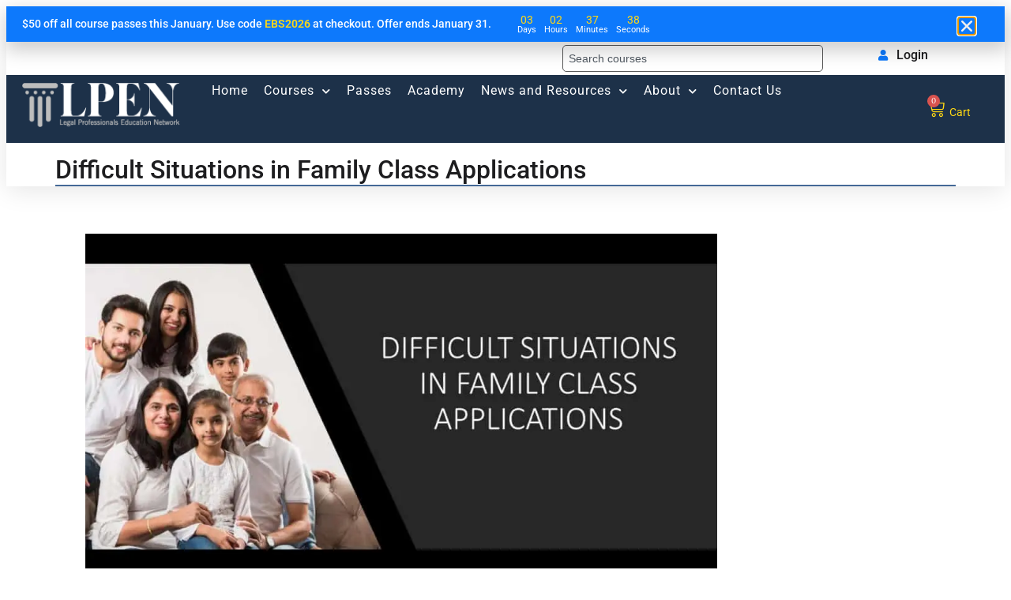

--- FILE ---
content_type: text/html; charset=UTF-8
request_url: https://lpen.ca/difficult-situations-in-family-class-applications/
body_size: 24774
content:
<!doctype html>
<html lang="en-CA" prefix="og: https://ogp.me/ns#">
<head>
	<meta charset="UTF-8">
	<meta name="viewport" content="width=device-width, initial-scale=1">
	<link rel="profile" href="https://gmpg.org/xfn/11">
	<!-- script to print the admin localized variables --><script type="text/javascript">var cartflows = {"ajax_url":"\/wp-admin\/admin-ajax.php","is_pb_preview":false,"current_theme":"Hello Elementor","current_flow":"4406","current_step":4407,"control_step":4407,"next_step":"https:\/\/lpen.ca\/checkout-dsfca-2022\/","page_template":"default","default_page_builder":"elementor","is_checkout_page":false,"fb_setting":{"facebook_pixel_id":"","facebook_pixel_view_content":"enable","facebook_pixel_add_to_cart":"enable","facebook_pixel_initiate_checkout":"enable","facebook_pixel_add_payment_info":"enable","facebook_pixel_purchase_complete":"enable","facebook_pixel_optin_lead":"enable","facebook_pixel_tracking":"disable","facebook_pixel_tracking_for_site":"disable"},"ga_setting":{"enable_google_analytics":"disable","enable_google_analytics_for_site":"disable","google_analytics_id":"G-5WYJBV1818","enable_begin_checkout":"enable","enable_add_to_cart":"enable","enable_optin_lead":"disable","enable_add_payment_info":"enable","enable_purchase_event":"enable","enable_bump_order_add_to_cart":"disable"},"tik_setting":{"tiktok_pixel_id":"","enable_tiktok_begin_checkout":"disable","enable_tiktok_add_to_cart":"disable","enable_tiktok_view_content":"disable","enable_tiktok_add_payment_info":"disable","enable_tiktok_purchase_event":"disable","enable_tiktok_optin_lead":"disable","tiktok_pixel_tracking":"disable","tiktok_pixel_tracking_for_site":"disable"},"pin_settings":{"pinterest_tag_id":"","enable_pinterest_consent":"disable","enable_pinterest_begin_checkout":"disable","enable_pinterest_add_to_cart":"disable","enable_pinterest_add_payment_info":"disable","enable_pinterest_purchase_event":"disable","enable_pinterest_signup":"disable","enable_pinterest_optin_lead":"disable","pinterest_tag_tracking":"disable","pinterest_tag_tracking_for_site":"disable"},"gads_setting":{"google_ads_id":"","google_ads_label":"","enable_google_ads_begin_checkout":"disable","enable_google_ads_add_to_cart":"disable","enable_google_ads_view_content":"disable","enable_google_ads_add_payment_info":"disable","enable_google_ads_purchase_event":"disable","enable_google_ads_optin_lead":"disable","google_ads_tracking":"disable","google_ads_for_site":"disable"},"snap_settings":{"snapchat_pixel_id":"","enable_snapchat_begin_checkout":"disable","enable_snapchat_add_to_cart":"disable","enable_snapchat_view_content":"disable","enable_snapchat_purchase_event":"disable","enable_snapchat_optin_lead":"disable","enable_snapchat_subscribe_event":"disable","snapchat_pixel_tracking":"disable","snapchat_pixel_for_site":"disable","snapchat_pixel_tracking_for_site":""},"active_checkout_cookie":"wcf_active_checkout","is_optin":false,"pinterest_consent_cookie":"cartflows_pinterest_consent","fb_add_payment_info_data":"{\"content_ids\":[],\"content_type\":\"product\",\"plugin\":\"CartFlows-Checkout\",\"value\":\"0.00\",\"content_name\":\"\",\"content_category\":\"\",\"contents\":\"[]\",\"currency\":\"CAD\",\"user_roles\":\"\",\"num_items\":0,\"domain\":\"https:\\\/\\\/lpen.ca\",\"language\":\"en-CA\",\"userAgent\":\"Mozilla\\\/5.0 (Macintosh; Intel Mac OS X 10_15_7) AppleWebKit\\\/537.36 (KHTML, like Gecko) Chrome\\\/131.0.0.0 Safari\\\/537.36; ClaudeBot\\\/1.0; +claudebot@anthropic.com)\"}","add_payment_info_data":"{\"send_to\":\"G-5WYJBV1818\",\"event_category\":\"Enhanced-Ecommerce\",\"currency\":\"CAD\",\"coupon\":[],\"value\":\"0.00\",\"items\":[],\"non_interaction\":true}","wcf_validate_coupon_nonce":"c2d28fc790","wcf_validate_remove_coupon_nonce":"f33ef1ce78","wcf_validate_remove_cart_product_nonce":"b68553b2f7","check_email_exist_nonce":"1f798d484f","woocommerce_login_nonce":"c408b48f8b","allow_persistence":"yes","is_logged_in":false,"email_validation_msgs":{"error_msg":"Entered email address is not a valid email.","success_msg":"This email is already registered. Please enter the password to continue."},"field_validation_msgs":{"number_field":"Value must be between "},"order_review_toggle_texts":{"toggle_show_text":"Show Order Summary","toggle_hide_text":"Hide Order Summary"},"field_validation":{"is_enabled":"yes","error_msg":"is required"},"wcf_bump_order_process_nonce":"858a57f050","wcf_update_order_bump_qty_nonce":"9dafde3dcd","wcf_multiple_selection_nonce":"72a9e988fa","wcf_single_selection_nonce":"e23f9b1a95","wcf_quantity_update_nonce":"64b064d386","wcf_variation_selection_nonce":"9044fa6f33","wcf_quick_view_add_cart_nonce":"749ca397e6","is_product_options":"no","allow_autocomplete_zipcode":"no","add_to_cart_text":"Processing...","wcf_refresh_checkout":false,"analytics_base_url":"https:\/\/lpen.ca\/wp-json\/cartflows-pro\/v1\/flow-analytics\/","analytics_nonce":"084e6c818d","flow_cookie":"wcf-visited-flow-","step_cookie":"wcf-step-visited-","analytics_cookie_expire_time":365};</script>
<!-- Google Tag Manager for WordPress by gtm4wp.com -->
<script data-cfasync="false" data-pagespeed-no-defer>
	var gtm4wp_datalayer_name = "dataLayer";
	var dataLayer = dataLayer || [];

	const gtm4wp_scrollerscript_debugmode         = true;
	const gtm4wp_scrollerscript_callbacktime      = 100;
	const gtm4wp_scrollerscript_readerlocation    = 150;
	const gtm4wp_scrollerscript_contentelementid  = "content";
	const gtm4wp_scrollerscript_scannertime       = 60;
</script>
<!-- End Google Tag Manager for WordPress by gtm4wp.com -->
<!-- Search Engine Optimization by Rank Math - https://rankmath.com/ -->
<title>Difficult Situations in Family Class Applications &raquo; LPEN</title>
<meta name="description" content="WHEN"/>
<meta name="robots" content="follow, index, max-snippet:-1, max-video-preview:-1, max-image-preview:large"/>
<link rel="canonical" href="https://lpen.ca/difficult-situations-in-family-class-applications/" />
<meta property="og:locale" content="en_US" />
<meta property="og:type" content="article" />
<meta property="og:title" content="Difficult Situations in Family Class Applications &raquo; LPEN" />
<meta property="og:description" content="WHEN" />
<meta property="og:url" content="https://lpen.ca/difficult-situations-in-family-class-applications/" />
<meta property="og:site_name" content="Legal Professionals Education Network" />
<meta property="og:updated_time" content="2024-12-21T15:35:47-05:00" />
<meta property="og:image" content="https://lpen.ca/wp-content/uploads/2022/04/family-class.jpg" />
<meta property="og:image:secure_url" content="https://lpen.ca/wp-content/uploads/2022/04/family-class.jpg" />
<meta property="og:image:width" content="1280" />
<meta property="og:image:height" content="720" />
<meta property="og:image:alt" content="Difficult Situations in Family Class Applications" />
<meta property="og:image:type" content="image/jpeg" />
<meta name="twitter:card" content="summary_large_image" />
<meta name="twitter:title" content="Difficult Situations in Family Class Applications &raquo; LPEN" />
<meta name="twitter:description" content="WHEN" />
<meta name="twitter:image" content="https://lpen.ca/wp-content/uploads/2022/04/family-class.jpg" />
<script type="application/ld+json" class="rank-math-schema">{"@context":"https://schema.org","@graph":[{"@type":"BreadcrumbList","@id":"https://lpen.ca/difficult-situations-in-family-class-applications/#breadcrumb","itemListElement":[{"@type":"ListItem","position":"1","item":{"@id":"http://lpen.ca","name":"Home"}},{"@type":"ListItem","position":"2","item":{"@id":"https://lpen.ca/difficult-situations-in-family-class-applications/","name":"Difficult Situations in Family Class Applications"}}]}]}</script>
<!-- /Rank Math WordPress SEO plugin -->

<link rel="alternate" type="application/rss+xml" title="LPEN &raquo; Feed" href="https://lpen.ca/feed/" />
<link rel="alternate" type="application/rss+xml" title="LPEN &raquo; Comments Feed" href="https://lpen.ca/comments/feed/" />
<link rel="alternate" title="oEmbed (JSON)" type="application/json+oembed" href="https://lpen.ca/wp-json/oembed/1.0/embed?url=https%3A%2F%2Flpen.ca%2Fdifficult-situations-in-family-class-applications%2F" />
<link rel="alternate" title="oEmbed (XML)" type="text/xml+oembed" href="https://lpen.ca/wp-json/oembed/1.0/embed?url=https%3A%2F%2Flpen.ca%2Fdifficult-situations-in-family-class-applications%2F&#038;format=xml" />
<style id='wp-img-auto-sizes-contain-inline-css'>
img:is([sizes=auto i],[sizes^="auto," i]){contain-intrinsic-size:3000px 1500px}
/*# sourceURL=wp-img-auto-sizes-contain-inline-css */
</style>
<link rel='stylesheet' id='cartflows-elementor-style-css' href='https://lpen.ca/wp-content/plugins/cartflows/modules/elementor/widgets-css/frontend.css?ver=2.1.19' media='all' />
<link rel='stylesheet' id='hello-elementor-css' href='https://lpen.ca/wp-content/themes/hello-elementor/style.css?ver=3.4.6' media='all' />
<link rel='stylesheet' id='elementor-frontend-css' href='https://lpen.ca/wp-content/plugins/elementor/assets/css/frontend.min.css?ver=3.34.2' media='all' />
<link rel='stylesheet' id='lpen-overrides-css' href='https://lpen.ca/wp-content/themes/hello-elementor-child/style.css?ver=1.0.1' media='all' />
<style id='wp-emoji-styles-inline-css'>

	img.wp-smiley, img.emoji {
		display: inline !important;
		border: none !important;
		box-shadow: none !important;
		height: 1em !important;
		width: 1em !important;
		margin: 0 0.07em !important;
		vertical-align: -0.1em !important;
		background: none !important;
		padding: 0 !important;
	}
/*# sourceURL=wp-emoji-styles-inline-css */
</style>
<link rel='stylesheet' id='a8c-event-css' href='https://lpen.ca/wp-content/plugins/event/style.css?ver=1733345794' media='all' />
<link rel='stylesheet' id='CF_block-cartflows-style-css-css' href='https://lpen.ca/wp-content/plugins/cartflows/modules/gutenberg/build/style-blocks.css?ver=2.1.19' media='all' />
<link rel='stylesheet' id='CFP_block-cfp-style-css-css' href='https://lpen.ca/wp-content/plugins/cartflows-pro/modules/gutenberg/build/style-blocks.css?ver=2.1.9' media='all' />
<style id='global-styles-inline-css'>
:root{--wp--preset--aspect-ratio--square: 1;--wp--preset--aspect-ratio--4-3: 4/3;--wp--preset--aspect-ratio--3-4: 3/4;--wp--preset--aspect-ratio--3-2: 3/2;--wp--preset--aspect-ratio--2-3: 2/3;--wp--preset--aspect-ratio--16-9: 16/9;--wp--preset--aspect-ratio--9-16: 9/16;--wp--preset--color--black: #000000;--wp--preset--color--cyan-bluish-gray: #abb8c3;--wp--preset--color--white: #ffffff;--wp--preset--color--pale-pink: #f78da7;--wp--preset--color--vivid-red: #cf2e2e;--wp--preset--color--luminous-vivid-orange: #ff6900;--wp--preset--color--luminous-vivid-amber: #fcb900;--wp--preset--color--light-green-cyan: #7bdcb5;--wp--preset--color--vivid-green-cyan: #00d084;--wp--preset--color--pale-cyan-blue: #8ed1fc;--wp--preset--color--vivid-cyan-blue: #0693e3;--wp--preset--color--vivid-purple: #9b51e0;--wp--preset--gradient--vivid-cyan-blue-to-vivid-purple: linear-gradient(135deg,rgb(6,147,227) 0%,rgb(155,81,224) 100%);--wp--preset--gradient--light-green-cyan-to-vivid-green-cyan: linear-gradient(135deg,rgb(122,220,180) 0%,rgb(0,208,130) 100%);--wp--preset--gradient--luminous-vivid-amber-to-luminous-vivid-orange: linear-gradient(135deg,rgb(252,185,0) 0%,rgb(255,105,0) 100%);--wp--preset--gradient--luminous-vivid-orange-to-vivid-red: linear-gradient(135deg,rgb(255,105,0) 0%,rgb(207,46,46) 100%);--wp--preset--gradient--very-light-gray-to-cyan-bluish-gray: linear-gradient(135deg,rgb(238,238,238) 0%,rgb(169,184,195) 100%);--wp--preset--gradient--cool-to-warm-spectrum: linear-gradient(135deg,rgb(74,234,220) 0%,rgb(151,120,209) 20%,rgb(207,42,186) 40%,rgb(238,44,130) 60%,rgb(251,105,98) 80%,rgb(254,248,76) 100%);--wp--preset--gradient--blush-light-purple: linear-gradient(135deg,rgb(255,206,236) 0%,rgb(152,150,240) 100%);--wp--preset--gradient--blush-bordeaux: linear-gradient(135deg,rgb(254,205,165) 0%,rgb(254,45,45) 50%,rgb(107,0,62) 100%);--wp--preset--gradient--luminous-dusk: linear-gradient(135deg,rgb(255,203,112) 0%,rgb(199,81,192) 50%,rgb(65,88,208) 100%);--wp--preset--gradient--pale-ocean: linear-gradient(135deg,rgb(255,245,203) 0%,rgb(182,227,212) 50%,rgb(51,167,181) 100%);--wp--preset--gradient--electric-grass: linear-gradient(135deg,rgb(202,248,128) 0%,rgb(113,206,126) 100%);--wp--preset--gradient--midnight: linear-gradient(135deg,rgb(2,3,129) 0%,rgb(40,116,252) 100%);--wp--preset--font-size--small: 13px;--wp--preset--font-size--medium: 20px;--wp--preset--font-size--large: 36px;--wp--preset--font-size--x-large: 42px;--wp--preset--spacing--20: 0.44rem;--wp--preset--spacing--30: 0.67rem;--wp--preset--spacing--40: 1rem;--wp--preset--spacing--50: 1.5rem;--wp--preset--spacing--60: 2.25rem;--wp--preset--spacing--70: 3.38rem;--wp--preset--spacing--80: 5.06rem;--wp--preset--shadow--natural: 6px 6px 9px rgba(0, 0, 0, 0.2);--wp--preset--shadow--deep: 12px 12px 50px rgba(0, 0, 0, 0.4);--wp--preset--shadow--sharp: 6px 6px 0px rgba(0, 0, 0, 0.2);--wp--preset--shadow--outlined: 6px 6px 0px -3px rgb(255, 255, 255), 6px 6px rgb(0, 0, 0);--wp--preset--shadow--crisp: 6px 6px 0px rgb(0, 0, 0);}:root { --wp--style--global--content-size: 800px;--wp--style--global--wide-size: 1200px; }:where(body) { margin: 0; }.wp-site-blocks > .alignleft { float: left; margin-right: 2em; }.wp-site-blocks > .alignright { float: right; margin-left: 2em; }.wp-site-blocks > .aligncenter { justify-content: center; margin-left: auto; margin-right: auto; }:where(.wp-site-blocks) > * { margin-block-start: 24px; margin-block-end: 0; }:where(.wp-site-blocks) > :first-child { margin-block-start: 0; }:where(.wp-site-blocks) > :last-child { margin-block-end: 0; }:root { --wp--style--block-gap: 24px; }:root :where(.is-layout-flow) > :first-child{margin-block-start: 0;}:root :where(.is-layout-flow) > :last-child{margin-block-end: 0;}:root :where(.is-layout-flow) > *{margin-block-start: 24px;margin-block-end: 0;}:root :where(.is-layout-constrained) > :first-child{margin-block-start: 0;}:root :where(.is-layout-constrained) > :last-child{margin-block-end: 0;}:root :where(.is-layout-constrained) > *{margin-block-start: 24px;margin-block-end: 0;}:root :where(.is-layout-flex){gap: 24px;}:root :where(.is-layout-grid){gap: 24px;}.is-layout-flow > .alignleft{float: left;margin-inline-start: 0;margin-inline-end: 2em;}.is-layout-flow > .alignright{float: right;margin-inline-start: 2em;margin-inline-end: 0;}.is-layout-flow > .aligncenter{margin-left: auto !important;margin-right: auto !important;}.is-layout-constrained > .alignleft{float: left;margin-inline-start: 0;margin-inline-end: 2em;}.is-layout-constrained > .alignright{float: right;margin-inline-start: 2em;margin-inline-end: 0;}.is-layout-constrained > .aligncenter{margin-left: auto !important;margin-right: auto !important;}.is-layout-constrained > :where(:not(.alignleft):not(.alignright):not(.alignfull)){max-width: var(--wp--style--global--content-size);margin-left: auto !important;margin-right: auto !important;}.is-layout-constrained > .alignwide{max-width: var(--wp--style--global--wide-size);}body .is-layout-flex{display: flex;}.is-layout-flex{flex-wrap: wrap;align-items: center;}.is-layout-flex > :is(*, div){margin: 0;}body .is-layout-grid{display: grid;}.is-layout-grid > :is(*, div){margin: 0;}body{padding-top: 0px;padding-right: 0px;padding-bottom: 0px;padding-left: 0px;}a:where(:not(.wp-element-button)){text-decoration: underline;}:root :where(.wp-element-button, .wp-block-button__link){background-color: #32373c;border-width: 0;color: #fff;font-family: inherit;font-size: inherit;font-style: inherit;font-weight: inherit;letter-spacing: inherit;line-height: inherit;padding-top: calc(0.667em + 2px);padding-right: calc(1.333em + 2px);padding-bottom: calc(0.667em + 2px);padding-left: calc(1.333em + 2px);text-decoration: none;text-transform: inherit;}.has-black-color{color: var(--wp--preset--color--black) !important;}.has-cyan-bluish-gray-color{color: var(--wp--preset--color--cyan-bluish-gray) !important;}.has-white-color{color: var(--wp--preset--color--white) !important;}.has-pale-pink-color{color: var(--wp--preset--color--pale-pink) !important;}.has-vivid-red-color{color: var(--wp--preset--color--vivid-red) !important;}.has-luminous-vivid-orange-color{color: var(--wp--preset--color--luminous-vivid-orange) !important;}.has-luminous-vivid-amber-color{color: var(--wp--preset--color--luminous-vivid-amber) !important;}.has-light-green-cyan-color{color: var(--wp--preset--color--light-green-cyan) !important;}.has-vivid-green-cyan-color{color: var(--wp--preset--color--vivid-green-cyan) !important;}.has-pale-cyan-blue-color{color: var(--wp--preset--color--pale-cyan-blue) !important;}.has-vivid-cyan-blue-color{color: var(--wp--preset--color--vivid-cyan-blue) !important;}.has-vivid-purple-color{color: var(--wp--preset--color--vivid-purple) !important;}.has-black-background-color{background-color: var(--wp--preset--color--black) !important;}.has-cyan-bluish-gray-background-color{background-color: var(--wp--preset--color--cyan-bluish-gray) !important;}.has-white-background-color{background-color: var(--wp--preset--color--white) !important;}.has-pale-pink-background-color{background-color: var(--wp--preset--color--pale-pink) !important;}.has-vivid-red-background-color{background-color: var(--wp--preset--color--vivid-red) !important;}.has-luminous-vivid-orange-background-color{background-color: var(--wp--preset--color--luminous-vivid-orange) !important;}.has-luminous-vivid-amber-background-color{background-color: var(--wp--preset--color--luminous-vivid-amber) !important;}.has-light-green-cyan-background-color{background-color: var(--wp--preset--color--light-green-cyan) !important;}.has-vivid-green-cyan-background-color{background-color: var(--wp--preset--color--vivid-green-cyan) !important;}.has-pale-cyan-blue-background-color{background-color: var(--wp--preset--color--pale-cyan-blue) !important;}.has-vivid-cyan-blue-background-color{background-color: var(--wp--preset--color--vivid-cyan-blue) !important;}.has-vivid-purple-background-color{background-color: var(--wp--preset--color--vivid-purple) !important;}.has-black-border-color{border-color: var(--wp--preset--color--black) !important;}.has-cyan-bluish-gray-border-color{border-color: var(--wp--preset--color--cyan-bluish-gray) !important;}.has-white-border-color{border-color: var(--wp--preset--color--white) !important;}.has-pale-pink-border-color{border-color: var(--wp--preset--color--pale-pink) !important;}.has-vivid-red-border-color{border-color: var(--wp--preset--color--vivid-red) !important;}.has-luminous-vivid-orange-border-color{border-color: var(--wp--preset--color--luminous-vivid-orange) !important;}.has-luminous-vivid-amber-border-color{border-color: var(--wp--preset--color--luminous-vivid-amber) !important;}.has-light-green-cyan-border-color{border-color: var(--wp--preset--color--light-green-cyan) !important;}.has-vivid-green-cyan-border-color{border-color: var(--wp--preset--color--vivid-green-cyan) !important;}.has-pale-cyan-blue-border-color{border-color: var(--wp--preset--color--pale-cyan-blue) !important;}.has-vivid-cyan-blue-border-color{border-color: var(--wp--preset--color--vivid-cyan-blue) !important;}.has-vivid-purple-border-color{border-color: var(--wp--preset--color--vivid-purple) !important;}.has-vivid-cyan-blue-to-vivid-purple-gradient-background{background: var(--wp--preset--gradient--vivid-cyan-blue-to-vivid-purple) !important;}.has-light-green-cyan-to-vivid-green-cyan-gradient-background{background: var(--wp--preset--gradient--light-green-cyan-to-vivid-green-cyan) !important;}.has-luminous-vivid-amber-to-luminous-vivid-orange-gradient-background{background: var(--wp--preset--gradient--luminous-vivid-amber-to-luminous-vivid-orange) !important;}.has-luminous-vivid-orange-to-vivid-red-gradient-background{background: var(--wp--preset--gradient--luminous-vivid-orange-to-vivid-red) !important;}.has-very-light-gray-to-cyan-bluish-gray-gradient-background{background: var(--wp--preset--gradient--very-light-gray-to-cyan-bluish-gray) !important;}.has-cool-to-warm-spectrum-gradient-background{background: var(--wp--preset--gradient--cool-to-warm-spectrum) !important;}.has-blush-light-purple-gradient-background{background: var(--wp--preset--gradient--blush-light-purple) !important;}.has-blush-bordeaux-gradient-background{background: var(--wp--preset--gradient--blush-bordeaux) !important;}.has-luminous-dusk-gradient-background{background: var(--wp--preset--gradient--luminous-dusk) !important;}.has-pale-ocean-gradient-background{background: var(--wp--preset--gradient--pale-ocean) !important;}.has-electric-grass-gradient-background{background: var(--wp--preset--gradient--electric-grass) !important;}.has-midnight-gradient-background{background: var(--wp--preset--gradient--midnight) !important;}.has-small-font-size{font-size: var(--wp--preset--font-size--small) !important;}.has-medium-font-size{font-size: var(--wp--preset--font-size--medium) !important;}.has-large-font-size{font-size: var(--wp--preset--font-size--large) !important;}.has-x-large-font-size{font-size: var(--wp--preset--font-size--x-large) !important;}
:root :where(.wp-block-pullquote){font-size: 1.5em;line-height: 1.6;}
/*# sourceURL=global-styles-inline-css */
</style>
<link rel='stylesheet' id='learndash_quiz_front_css-css' href='//lpen.ca/wp-content/plugins/sfwd-lms/themes/legacy/templates/learndash_quiz_front.min.css?ver=4.25.8.1' media='all' />
<link rel='stylesheet' id='dashicons-css' href='https://lpen.ca/wp-includes/css/dashicons.min.css?ver=6.9' media='all' />
<link rel='stylesheet' id='learndash-front-css' href='//lpen.ca/wp-content/plugins/sfwd-lms/themes/ld30/assets/css/learndash.min.css?ver=4.25.8.1' media='all' />
<style id='learndash-front-inline-css'>
		.learndash-wrapper .ld-item-list .ld-item-list-item.ld-is-next,
		.learndash-wrapper .wpProQuiz_content .wpProQuiz_questionListItem label:focus-within {
			border-color: #415063;
		}

		/*
		.learndash-wrapper a:not(.ld-button):not(#quiz_continue_link):not(.ld-focus-menu-link):not(.btn-blue):not(#quiz_continue_link):not(.ld-js-register-account):not(#ld-focus-mode-course-heading):not(#btn-join):not(.ld-item-name):not(.ld-table-list-item-preview):not(.ld-lesson-item-preview-heading),
		 */

		.learndash-wrapper .ld-breadcrumbs a,
		.learndash-wrapper .ld-lesson-item.ld-is-current-lesson .ld-lesson-item-preview-heading,
		.learndash-wrapper .ld-lesson-item.ld-is-current-lesson .ld-lesson-title,
		.learndash-wrapper .ld-primary-color-hover:hover,
		.learndash-wrapper .ld-primary-color,
		.learndash-wrapper .ld-primary-color-hover:hover,
		.learndash-wrapper .ld-primary-color,
		.learndash-wrapper .ld-tabs .ld-tabs-navigation .ld-tab.ld-active,
		.learndash-wrapper .ld-button.ld-button-transparent,
		.learndash-wrapper .ld-button.ld-button-reverse,
		.learndash-wrapper .ld-icon-certificate,
		.learndash-wrapper .ld-login-modal .ld-login-modal-login .ld-modal-heading,
		#wpProQuiz_user_content a,
		.learndash-wrapper .ld-item-list .ld-item-list-item a.ld-item-name:hover,
		.learndash-wrapper .ld-focus-comments__heading-actions .ld-expand-button,
		.learndash-wrapper .ld-focus-comments__heading a,
		.learndash-wrapper .ld-focus-comments .comment-respond a,
		.learndash-wrapper .ld-focus-comment .ld-comment-reply a.comment-reply-link:hover,
		.learndash-wrapper .ld-expand-button.ld-button-alternate {
			color: #415063 !important;
		}

		.learndash-wrapper .ld-focus-comment.bypostauthor>.ld-comment-wrapper,
		.learndash-wrapper .ld-focus-comment.role-group_leader>.ld-comment-wrapper,
		.learndash-wrapper .ld-focus-comment.role-administrator>.ld-comment-wrapper {
			background-color:rgba(65, 80, 99, 0.03) !important;
		}


		.learndash-wrapper .ld-primary-background,
		.learndash-wrapper .ld-tabs .ld-tabs-navigation .ld-tab.ld-active:after {
			background: #415063 !important;
		}



		.learndash-wrapper .ld-course-navigation .ld-lesson-item.ld-is-current-lesson .ld-status-incomplete,
		.learndash-wrapper .ld-focus-comment.bypostauthor:not(.ptype-sfwd-assignment) >.ld-comment-wrapper>.ld-comment-avatar img,
		.learndash-wrapper .ld-focus-comment.role-group_leader>.ld-comment-wrapper>.ld-comment-avatar img,
		.learndash-wrapper .ld-focus-comment.role-administrator>.ld-comment-wrapper>.ld-comment-avatar img {
			border-color: #415063 !important;
		}



		.learndash-wrapper .ld-loading::before {
			border-top:3px solid #415063 !important;
		}

		.learndash-wrapper .ld-button:hover:not([disabled]):not(.ld-button-transparent):not(.ld--ignore-inline-css),
		#learndash-tooltips .ld-tooltip:after,
		#learndash-tooltips .ld-tooltip,
		.ld-tooltip:not(.ld-tooltip--modern) [role="tooltip"],
		.learndash-wrapper .ld-primary-background,
		.learndash-wrapper .btn-join:not(.ld--ignore-inline-css),
		.learndash-wrapper #btn-join:not(.ld--ignore-inline-css),
		.learndash-wrapper .ld-button:not([disabled]):not(.ld-button-reverse):not(.ld-button-transparent):not(.ld--ignore-inline-css),
		.learndash-wrapper .ld-expand-button:not([disabled]),
		.learndash-wrapper .wpProQuiz_content .wpProQuiz_button:not([disabled]):not(.wpProQuiz_button_reShowQuestion):not(.wpProQuiz_button_restartQuiz),
		.learndash-wrapper .wpProQuiz_content .wpProQuiz_button2:not([disabled]),
		.learndash-wrapper .ld-focus .ld-focus-sidebar .ld-course-navigation-heading,
		.learndash-wrapper .ld-focus-comments .form-submit #submit,
		.learndash-wrapper .ld-login-modal input[type='submit']:not([disabled]),
		.learndash-wrapper .ld-login-modal .ld-login-modal-register:not([disabled]),
		.learndash-wrapper .wpProQuiz_content .wpProQuiz_certificate a.btn-blue:not([disabled]),
		.learndash-wrapper .ld-focus .ld-focus-header .ld-user-menu .ld-user-menu-items a:not([disabled]),
		#wpProQuiz_user_content table.wp-list-table thead th,
		#wpProQuiz_overlay_close:not([disabled]),
		.learndash-wrapper .ld-expand-button.ld-button-alternate:not([disabled]) .ld-icon {
			background-color: #415063 !important;
			color: #ffffff;
		}

		.learndash-wrapper .ld-focus .ld-focus-sidebar .ld-focus-sidebar-trigger:not([disabled]):not(:hover):not(:focus) .ld-icon {
			background-color: #415063;
		}

		.learndash-wrapper .ld-focus .ld-focus-sidebar .ld-focus-sidebar-trigger:hover .ld-icon,
		.learndash-wrapper .ld-focus .ld-focus-sidebar .ld-focus-sidebar-trigger:focus .ld-icon {
			border-color: #415063;
			color: #415063;
		}

		.learndash-wrapper .ld-button:focus:not(.ld-button-transparent):not(.ld--ignore-inline-css),
		.learndash-wrapper .btn-join:focus:not(.ld--ignore-inline-css),
		.learndash-wrapper #btn-join:focus:not(.ld--ignore-inline-css),
		.learndash-wrapper .ld-expand-button:focus,
		.learndash-wrapper .wpProQuiz_content .wpProQuiz_button:not(.wpProQuiz_button_reShowQuestion):focus:not(.wpProQuiz_button_restartQuiz),
		.learndash-wrapper .wpProQuiz_content .wpProQuiz_button2:focus,
		.learndash-wrapper .ld-focus-comments .form-submit #submit,
		.learndash-wrapper .ld-login-modal input[type='submit']:focus,
		.learndash-wrapper .ld-login-modal .ld-login-modal-register:focus,
		.learndash-wrapper .wpProQuiz_content .wpProQuiz_certificate a.btn-blue:focus {
			opacity: 0.75; /* Replicates the hover/focus states pre-4.21.3. */
			outline-color: #415063;
		}

		.learndash-wrapper .ld-button:hover:not(.ld-button-transparent):not(.ld--ignore-inline-css),
		.learndash-wrapper .btn-join:hover:not(.ld--ignore-inline-css),
		.learndash-wrapper #btn-join:hover:not(.ld--ignore-inline-css),
		.learndash-wrapper .ld-expand-button:hover,
		.learndash-wrapper .wpProQuiz_content .wpProQuiz_button:not(.wpProQuiz_button_reShowQuestion):hover:not(.wpProQuiz_button_restartQuiz),
		.learndash-wrapper .wpProQuiz_content .wpProQuiz_button2:hover,
		.learndash-wrapper .ld-focus-comments .form-submit #submit,
		.learndash-wrapper .ld-login-modal input[type='submit']:hover,
		.learndash-wrapper .ld-login-modal .ld-login-modal-register:hover,
		.learndash-wrapper .wpProQuiz_content .wpProQuiz_certificate a.btn-blue:hover {
			background-color: #415063; /* Replicates the hover/focus states pre-4.21.3. */
			opacity: 0.85; /* Replicates the hover/focus states pre-4.21.3. */
		}

		.learndash-wrapper .ld-item-list .ld-item-search .ld-closer:focus {
			border-color: #415063;
		}

		.learndash-wrapper .ld-focus .ld-focus-header .ld-user-menu .ld-user-menu-items:before {
			border-bottom-color: #415063 !important;
		}

		.learndash-wrapper .ld-button.ld-button-transparent:hover {
			background: transparent !important;
		}

		.learndash-wrapper .ld-button.ld-button-transparent:focus {
			outline-color: #415063;
		}

		.learndash-wrapper .ld-focus .ld-focus-header .sfwd-mark-complete .learndash_mark_complete_button:not(.ld--ignore-inline-css),
		.learndash-wrapper .ld-focus .ld-focus-header #sfwd-mark-complete #learndash_mark_complete_button,
		.learndash-wrapper .ld-button.ld-button-transparent,
		.learndash-wrapper .ld-button.ld-button-alternate,
		.learndash-wrapper .ld-expand-button.ld-button-alternate {
			background-color:transparent !important;
		}

		.learndash-wrapper .ld-focus-header .ld-user-menu .ld-user-menu-items a,
		.learndash-wrapper .ld-button.ld-button-reverse:hover,
		.learndash-wrapper .ld-alert-success .ld-alert-icon.ld-icon-certificate,
		.learndash-wrapper .ld-alert-warning .ld-button,
		.learndash-wrapper .ld-primary-background.ld-status {
			color:white !important;
		}

		.learndash-wrapper .ld-status.ld-status-unlocked {
			background-color: rgba(65,80,99,0.2) !important;
			color: #415063 !important;
		}

		.learndash-wrapper .wpProQuiz_content .wpProQuiz_addToplist {
			background-color: rgba(65,80,99,0.1) !important;
			border: 1px solid #415063 !important;
		}

		.learndash-wrapper .wpProQuiz_content .wpProQuiz_toplistTable th {
			background: #415063 !important;
		}

		.learndash-wrapper .wpProQuiz_content .wpProQuiz_toplistTrOdd {
			background-color: rgba(65,80,99,0.1) !important;
		}


		.learndash-wrapper .wpProQuiz_content .wpProQuiz_time_limit .wpProQuiz_progress {
			background-color: #415063 !important;
		}
		
		.learndash-wrapper #quiz_continue_link,
		.learndash-wrapper .ld-secondary-background,
		.learndash-wrapper .learndash_mark_complete_button:not(.ld--ignore-inline-css),
		.learndash-wrapper #learndash_mark_complete_button,
		.learndash-wrapper .ld-status-complete,
		.learndash-wrapper .ld-alert-success .ld-button,
		.learndash-wrapper .ld-alert-success .ld-alert-icon {
			background-color: #2b7c85 !important;
		}

		.learndash-wrapper #quiz_continue_link:focus,
		.learndash-wrapper .learndash_mark_complete_button:focus:not(.ld--ignore-inline-css),
		.learndash-wrapper #learndash_mark_complete_button:focus,
		.learndash-wrapper .ld-alert-success .ld-button:focus {
			outline-color: #2b7c85;
		}

		.learndash-wrapper .wpProQuiz_content a#quiz_continue_link {
			background-color: #2b7c85 !important;
		}

		.learndash-wrapper .wpProQuiz_content a#quiz_continue_link:focus {
			outline-color: #2b7c85;
		}

		.learndash-wrapper .course_progress .sending_progress_bar {
			background: #2b7c85 !important;
		}

		.learndash-wrapper .wpProQuiz_content .wpProQuiz_button_reShowQuestion:hover, .learndash-wrapper .wpProQuiz_content .wpProQuiz_button_restartQuiz:hover {
			background-color: #2b7c85 !important;
			opacity: 0.75;
		}

		.learndash-wrapper .wpProQuiz_content .wpProQuiz_button_reShowQuestion:focus,
		.learndash-wrapper .wpProQuiz_content .wpProQuiz_button_restartQuiz:focus {
			outline-color: #2b7c85;
		}

		.learndash-wrapper .ld-secondary-color-hover:hover,
		.learndash-wrapper .ld-secondary-color,
		.learndash-wrapper .ld-focus .ld-focus-header .sfwd-mark-complete .learndash_mark_complete_button:not(.ld--ignore-inline-css),
		.learndash-wrapper .ld-focus .ld-focus-header #sfwd-mark-complete #learndash_mark_complete_button,
		.learndash-wrapper .ld-focus .ld-focus-header .sfwd-mark-complete:after {
			color: #2b7c85 !important;
		}

		.learndash-wrapper .ld-secondary-in-progress-icon {
			border-left-color: #2b7c85 !important;
			border-top-color: #2b7c85 !important;
		}

		.learndash-wrapper .ld-alert-success {
			border-color: #2b7c85;
			background-color: transparent !important;
			color: #2b7c85;
		}

		
		.learndash-wrapper .ld-alert-warning {
			background-color:transparent;
		}

		.learndash-wrapper .ld-status-waiting,
		.learndash-wrapper .ld-alert-warning .ld-alert-icon {
			background-color: #fab943 !important;
		}

		.learndash-wrapper .ld-tertiary-color-hover:hover,
		.learndash-wrapper .ld-tertiary-color,
		.learndash-wrapper .ld-alert-warning {
			color: #fab943 !important;
		}

		.learndash-wrapper .ld-tertiary-background {
			background-color: #fab943 !important;
		}

		.learndash-wrapper .ld-alert-warning {
			border-color: #fab943 !important;
		}

		.learndash-wrapper .ld-tertiary-background,
		.learndash-wrapper .ld-alert-warning .ld-alert-icon {
			color:white !important;
		}

		.learndash-wrapper .wpProQuiz_content .wpProQuiz_reviewQuestion li.wpProQuiz_reviewQuestionReview,
		.learndash-wrapper .wpProQuiz_content .wpProQuiz_box li.wpProQuiz_reviewQuestionReview {
			background-color: #fab943 !important;
		}

		
/*# sourceURL=learndash-front-inline-css */
</style>
<link rel='stylesheet' id='ldx-design-upgrade-learndash-css' href='https://lpen.ca/wp-content/plugins/design-upgrade-learndash/assets/css/ld3.css?ver=2.12' media='all' />
<link rel='stylesheet' id='woocommerce-layout-css' href='https://lpen.ca/wp-content/plugins/woocommerce/assets/css/woocommerce-layout.css?ver=10.4.3' media='all' />
<link rel='stylesheet' id='woocommerce-smallscreen-css' href='https://lpen.ca/wp-content/plugins/woocommerce/assets/css/woocommerce-smallscreen.css?ver=10.4.3' media='only screen and (max-width: 768px)' />
<link rel='stylesheet' id='woocommerce-general-css' href='https://lpen.ca/wp-content/plugins/woocommerce/assets/css/woocommerce.css?ver=10.4.3' media='all' />
<style id='woocommerce-inline-inline-css'>
.woocommerce form .form-row .required { visibility: visible; }
/*# sourceURL=woocommerce-inline-inline-css */
</style>
<link rel='stylesheet' id='learndash-css' href='//lpen.ca/wp-content/plugins/sfwd-lms/src/assets/dist/css/styles.css?ver=4.25.8.1' media='all' />
<link rel='stylesheet' id='jquery-dropdown-css-css' href='//lpen.ca/wp-content/plugins/sfwd-lms/assets/css/jquery.dropdown.min.css?ver=4.25.8.1' media='all' />
<link rel='stylesheet' id='learndash_lesson_video-css' href='//lpen.ca/wp-content/plugins/sfwd-lms/themes/legacy/templates/learndash_lesson_video.min.css?ver=4.25.8.1' media='all' />
<link rel='stylesheet' id='learndash-admin-bar-css' href='https://lpen.ca/wp-content/plugins/sfwd-lms/src/assets/dist/css/admin-bar/styles.css?ver=4.25.8.1' media='all' />
<link rel='stylesheet' id='learndash-course-grid-skin-grid-css' href='https://lpen.ca/wp-content/plugins/sfwd-lms/includes/course-grid/templates/skins/grid/style.css?ver=4.25.8.1' media='all' />
<link rel='stylesheet' id='learndash-course-grid-pagination-css' href='https://lpen.ca/wp-content/plugins/sfwd-lms/includes/course-grid/templates/pagination/style.css?ver=4.25.8.1' media='all' />
<link rel='stylesheet' id='learndash-course-grid-filter-css' href='https://lpen.ca/wp-content/plugins/sfwd-lms/includes/course-grid/templates/filter/style.css?ver=4.25.8.1' media='all' />
<link rel='stylesheet' id='learndash-course-grid-card-grid-1-css' href='https://lpen.ca/wp-content/plugins/sfwd-lms/includes/course-grid/templates/cards/grid-1/style.css?ver=4.25.8.1' media='all' />
<link rel='stylesheet' id='hello-elementor-theme-style-css' href='https://lpen.ca/wp-content/themes/hello-elementor/assets/css/theme.css?ver=3.4.6' media='all' />
<link rel='stylesheet' id='hello-elementor-header-footer-css' href='https://lpen.ca/wp-content/themes/hello-elementor/assets/css/header-footer.css?ver=3.4.6' media='all' />
<link rel='stylesheet' id='elementor-post-8-css' href='https://lpen.ca/wp-content/uploads/elementor/css/post-8.css?ver=1769257334' media='all' />
<link rel='stylesheet' id='widget-search-css' href='https://lpen.ca/wp-content/plugins/elementor-pro/assets/css/widget-search.min.css?ver=3.34.2' media='all' />
<link rel='stylesheet' id='widget-icon-list-css' href='https://lpen.ca/wp-content/plugins/elementor/assets/css/widget-icon-list.min.css?ver=3.34.2' media='all' />
<link rel='stylesheet' id='widget-nav-menu-css' href='https://lpen.ca/wp-content/plugins/elementor-pro/assets/css/widget-nav-menu.min.css?ver=3.34.2' media='all' />
<link rel='stylesheet' id='widget-image-css' href='https://lpen.ca/wp-content/plugins/elementor/assets/css/widget-image.min.css?ver=3.34.2' media='all' />
<link rel='stylesheet' id='widget-woocommerce-menu-cart-css' href='https://lpen.ca/wp-content/plugins/elementor-pro/assets/css/widget-woocommerce-menu-cart.min.css?ver=3.34.2' media='all' />
<link rel='stylesheet' id='widget-heading-css' href='https://lpen.ca/wp-content/plugins/elementor/assets/css/widget-heading.min.css?ver=3.34.2' media='all' />
<link rel='stylesheet' id='widget-search-form-css' href='https://lpen.ca/wp-content/plugins/elementor-pro/assets/css/widget-search-form.min.css?ver=3.34.2' media='all' />
<link rel='stylesheet' id='elementor-icons-shared-0-css' href='https://lpen.ca/wp-content/plugins/elementor/assets/lib/font-awesome/css/fontawesome.min.css?ver=5.15.3' media='all' />
<link rel='stylesheet' id='elementor-icons-fa-solid-css' href='https://lpen.ca/wp-content/plugins/elementor/assets/lib/font-awesome/css/solid.min.css?ver=5.15.3' media='all' />
<link rel='stylesheet' id='e-sticky-css' href='https://lpen.ca/wp-content/plugins/elementor-pro/assets/css/modules/sticky.min.css?ver=3.34.2' media='all' />
<link rel='stylesheet' id='widget-social-icons-css' href='https://lpen.ca/wp-content/plugins/elementor/assets/css/widget-social-icons.min.css?ver=3.34.2' media='all' />
<link rel='stylesheet' id='e-apple-webkit-css' href='https://lpen.ca/wp-content/plugins/elementor/assets/css/conditionals/apple-webkit.min.css?ver=3.34.2' media='all' />
<link rel='stylesheet' id='widget-countdown-css' href='https://lpen.ca/wp-content/plugins/elementor-pro/assets/css/widget-countdown.min.css?ver=3.34.2' media='all' />
<link rel='stylesheet' id='e-animation-fadeInDown-css' href='https://lpen.ca/wp-content/plugins/elementor/assets/lib/animations/styles/fadeInDown.min.css?ver=3.34.2' media='all' />
<link rel='stylesheet' id='e-popup-css' href='https://lpen.ca/wp-content/plugins/elementor-pro/assets/css/conditionals/popup.min.css?ver=3.34.2' media='all' />
<link rel='stylesheet' id='elementor-icons-css' href='https://lpen.ca/wp-content/plugins/elementor/assets/lib/eicons/css/elementor-icons.min.css?ver=5.46.0' media='all' />
<link rel='stylesheet' id='widget-menu-anchor-css' href='https://lpen.ca/wp-content/plugins/elementor/assets/css/widget-menu-anchor.min.css?ver=3.34.2' media='all' />
<link rel='stylesheet' id='widget-divider-css' href='https://lpen.ca/wp-content/plugins/elementor/assets/css/widget-divider.min.css?ver=3.34.2' media='all' />
<link rel='stylesheet' id='elementor-post-4407-css' href='https://lpen.ca/wp-content/uploads/elementor/css/post-4407.css?ver=1769280088' media='all' />
<link rel='stylesheet' id='elementor-post-40766-css' href='https://lpen.ca/wp-content/uploads/elementor/css/post-40766.css?ver=1769257335' media='all' />
<link rel='stylesheet' id='elementor-post-295-css' href='https://lpen.ca/wp-content/uploads/elementor/css/post-295.css?ver=1769257335' media='all' />
<link rel='stylesheet' id='elementor-post-41603-css' href='https://lpen.ca/wp-content/uploads/elementor/css/post-41603.css?ver=1769276839' media='all' />
<link rel='stylesheet' id='pmw-public-elementor-fix-css' href='https://lpen.ca/wp-content/plugins/pixel-manager-pro-for-woocommerce/css/public/elementor-fix.css?ver=1.54.1' media='all' />
<link rel='stylesheet' id='wcf-frontend-global-css' href='https://lpen.ca/wp-content/plugins/cartflows/assets/css/frontend.css?ver=2.1.19' media='all' />
<style id='wcf-frontend-global-inline-css'>
:root { --e-global-color-wcfgcpprimarycolor: #f16334; --e-global-color-wcfgcpsecondarycolor: #000000; --e-global-color-wcfgcptextcolor: #4B5563; --e-global-color-wcfgcpaccentcolor: #1F2937;  }
/*# sourceURL=wcf-frontend-global-inline-css */
</style>
<link rel='stylesheet' id='wcf-pro-frontend-global-css' href='https://lpen.ca/wp-content/plugins/cartflows-pro/assets/css/frontend.css?ver=2.1.9' media='all' />
<link rel='stylesheet' id='elementor-gf-local-lora-css' href='https://lpen.ca/wp-content/uploads/elementor/google-fonts/css/lora.css?ver=1757948532' media='all' />
<link rel='stylesheet' id='elementor-gf-local-roboto-css' href='https://lpen.ca/wp-content/uploads/elementor/google-fonts/css/roboto.css?ver=1757948537' media='all' />
<link rel='stylesheet' id='elementor-gf-local-montserrat-css' href='https://lpen.ca/wp-content/uploads/elementor/google-fonts/css/montserrat.css?ver=1757948544' media='all' />
<link rel='stylesheet' id='elementor-gf-local-metal-css' href='https://lpen.ca/wp-content/uploads/elementor/google-fonts/css/metal.css?ver=1757948544' media='all' />
<link rel='stylesheet' id='elementor-icons-fa-brands-css' href='https://lpen.ca/wp-content/plugins/elementor/assets/lib/font-awesome/css/brands.min.css?ver=5.15.3' media='all' />
<script src="https://lpen.ca/wp-includes/js/jquery/jquery.min.js?ver=3.7.1" id="jquery-core-js"></script>
<script src="https://lpen.ca/wp-includes/js/jquery/jquery-migrate.min.js?ver=3.4.1" id="jquery-migrate-js"></script>
<script src="https://lpen.ca/wp-content/plugins/woocommerce/assets/js/jquery-blockui/jquery.blockUI.min.js?ver=2.7.0-wc.10.4.3" id="wc-jquery-blockui-js" defer data-wp-strategy="defer"></script>
<script id="wc-add-to-cart-js-extra">
var wc_add_to_cart_params = {"ajax_url":"/wp-admin/admin-ajax.php","wc_ajax_url":"/?wc-ajax=%%endpoint%%","i18n_view_cart":"View cart","cart_url":"https://lpen.ca/cart/","is_cart":"","cart_redirect_after_add":"no"};
//# sourceURL=wc-add-to-cart-js-extra
</script>
<script src="https://lpen.ca/wp-content/plugins/woocommerce/assets/js/frontend/add-to-cart.min.js?ver=10.4.3" id="wc-add-to-cart-js" defer data-wp-strategy="defer"></script>
<script src="https://lpen.ca/wp-content/plugins/woocommerce/assets/js/js-cookie/js.cookie.min.js?ver=2.1.4-wc.10.4.3" id="wc-js-cookie-js" defer data-wp-strategy="defer"></script>
<script id="woocommerce-js-extra">
var woocommerce_params = {"ajax_url":"/wp-admin/admin-ajax.php","wc_ajax_url":"/?wc-ajax=%%endpoint%%","i18n_password_show":"Show password","i18n_password_hide":"Hide password"};
//# sourceURL=woocommerce-js-extra
</script>
<script src="https://lpen.ca/wp-content/plugins/woocommerce/assets/js/frontend/woocommerce.min.js?ver=10.4.3" id="woocommerce-js" defer data-wp-strategy="defer"></script>
<script src="https://lpen.ca/wp-content/plugins/duracelltomi-google-tag-manager/dist/js/analytics-talk-content-tracking.js?ver=1.22.3" id="gtm4wp-scroll-tracking-js"></script>
<script src="https://lpen.ca/wp-includes/js/dist/hooks.min.js?ver=dd5603f07f9220ed27f1" id="wp-hooks-js"></script>
<script id="wpm-js-extra">
var wpm = {"ajax_url":"https://lpen.ca/wp-admin/admin-ajax.php","root":"https://lpen.ca/wp-json/","nonce_wp_rest":"4ecd13dd8a","nonce_ajax":"502146d931"};
//# sourceURL=wpm-js-extra
</script>
<script src="https://lpen.ca/wp-content/plugins/pixel-manager-pro-for-woocommerce/js/public/pro/wpm-public__premium_only.p1.min.js?ver=1.54.1" id="wpm-js"></script>
<script src="https://lpen.ca/wp-content/plugins/woocommerce/assets/js/jquery-cookie/jquery.cookie.min.js?ver=1.4.1-wc.10.4.3" id="wc-jquery-cookie-js" data-wp-strategy="defer"></script>
<script src="https://lpen.ca/wp-content/plugins/cartflows/assets/js/frontend.js?ver=2.1.19" id="wcf-frontend-global-js"></script>
<script src="https://lpen.ca/wp-content/plugins/woocommerce/assets/js/flexslider/jquery.flexslider.min.js?ver=2.7.2-wc.10.4.3" id="wc-flexslider-js" data-wp-strategy="defer"></script>
<script src="https://lpen.ca/wp-content/plugins/cartflows-pro/assets/js/frontend.js?ver=2.1.9" id="wcf-pro-frontend-global-js"></script>
<script src="https://lpen.ca/wp-content/plugins/cartflows-pro/assets/js/analytics.js?ver=2.1.9" id="wcf-pro-analytics-global-js"></script>
<link rel="https://api.w.org/" href="https://lpen.ca/wp-json/" /><link rel="alternate" title="JSON" type="application/json" href="https://lpen.ca/wp-json/wp/v2/cartflows_step/4407" /><link rel="EditURI" type="application/rsd+xml" title="RSD" href="https://lpen.ca/xmlrpc.php?rsd" />
<meta name="generator" content="WordPress 6.9" />
<link rel='shortlink' href='https://lpen.ca/?p=4407' />

<!-- Google Tag Manager for WordPress by gtm4wp.com -->
<!-- GTM Container placement set to automatic -->
<script data-cfasync="false" data-pagespeed-no-defer>
	var dataLayer_content = {"pagePostType":"cartflows_step","pagePostType2":"single-cartflows_step","pagePostAuthor":"Legal Professionals Education Network"};
	dataLayer.push( dataLayer_content );
</script>
<script data-cfasync="false" data-pagespeed-no-defer>
(function(w,d,s,l,i){w[l]=w[l]||[];w[l].push({'gtm.start':
new Date().getTime(),event:'gtm.js'});var f=d.getElementsByTagName(s)[0],
j=d.createElement(s),dl=l!='dataLayer'?'&l='+l:'';j.async=true;j.src=
'//www.googletagmanager.com/gtm.js?id='+i+dl;f.parentNode.insertBefore(j,f);
})(window,document,'script','dataLayer','GTM-MKCVZ3WP');
</script>
<script data-cfasync="false" data-pagespeed-no-defer>
(function(w,d,s,l,i){w[l]=w[l]||[];w[l].push({'gtm.start':
new Date().getTime(),event:'gtm.js'});var f=d.getElementsByTagName(s)[0],
j=d.createElement(s),dl=l!='dataLayer'?'&l='+l:'';j.async=true;j.src=
'//www.googletagmanager.com/gtm.js?id='+i+dl;f.parentNode.insertBefore(j,f);
})(window,document,'script','dataLayer','GTM-M5TTPNV');
</script>
<!-- End Google Tag Manager for WordPress by gtm4wp.com -->	<noscript><style>.woocommerce-product-gallery{ opacity: 1 !important; }</style></noscript>
	<meta name="generator" content="Elementor 3.34.2; features: additional_custom_breakpoints; settings: css_print_method-external, google_font-enabled, font_display-swap">

<!-- START Pixel Manager for WooCommerce -->

		<script data-cfasync="false">

			window.wpmDataLayer = window.wpmDataLayer || {};
			window.wpmDataLayer = Object.assign(window.wpmDataLayer, {"cart":{},"cart_item_keys":{},"version":{"number":"1.54.1","pro":true,"eligible_for_updates":true,"distro":"fms","beta":false,"show":true},"pixels":{"google":{"linker":{"settings":null},"user_id":false,"ads":{"conversion_ids":{"AW-10971182307":"TpYpCKWA8LYaEOPpu-8o"},"dynamic_remarketing":{"status":true,"id_type":"post_id","send_events_with_parent_ids":true},"google_business_vertical":"retail","phone_conversion_number":"","phone_conversion_label":""},"analytics":{"ga4":{"measurement_id":"G-5WYJBV1818","parameters":{},"mp_active":false,"debug_mode":false,"page_load_time_tracking":false},"id_type":"post_id"},"tag_id":"AW-10971182307","tag_id_suppressed":[],"tag_gateway":{"measurement_path":""},"tcf_support":false,"consent_mode":{"is_active":true,"wait_for_update":500,"ads_data_redaction":false,"url_passthrough":true}},"linkedin":{"partner_id":"6486972","conversion_ids":{"search":"","view_content":"","add_to_list":"","add_to_cart":"20700058","start_checkout":"20700066","purchase":"20700050"},"dynamic_remarketing":{"id_type":"post_id"}}},"shop":{"list_name":"","list_id":"","page_type":"","currency":"CAD","selectors":{"addToCart":[],"beginCheckout":[]},"order_duplication_prevention":true,"view_item_list_trigger":{"test_mode":false,"background_color":"green","opacity":0.5,"repeat":true,"timeout":1000,"threshold":0.8},"variations_output":true,"session_active":false},"page":{"id":4407,"title":"Difficult Situations in Family Class Applications","type":"cartflows_step","categories":[],"parent":{"id":0,"title":"Difficult Situations in Family Class Applications","type":"cartflows_step","categories":[]}},"general":{"user_logged_in":false,"scroll_tracking_thresholds":[],"page_id":4407,"exclude_domains":[],"server_2_server":{"active":true,"user_agent_exclude_patterns":[],"ip_exclude_list":[],"pageview_event_s2s":{"is_active":false,"pixels":[]}},"consent_management":{"explicit_consent":false},"lazy_load_pmw":false,"chunk_base_path":"https://lpen.ca/wp-content/plugins/pixel-manager-pro-for-woocommerce/js/public/pro/","modules":{"load_deprecated_functions":true}}});

		</script>

		
<!-- END Pixel Manager for WooCommerce -->
			<style>
				.e-con.e-parent:nth-of-type(n+4):not(.e-lazyloaded):not(.e-no-lazyload),
				.e-con.e-parent:nth-of-type(n+4):not(.e-lazyloaded):not(.e-no-lazyload) * {
					background-image: none !important;
				}
				@media screen and (max-height: 1024px) {
					.e-con.e-parent:nth-of-type(n+3):not(.e-lazyloaded):not(.e-no-lazyload),
					.e-con.e-parent:nth-of-type(n+3):not(.e-lazyloaded):not(.e-no-lazyload) * {
						background-image: none !important;
					}
				}
				@media screen and (max-height: 640px) {
					.e-con.e-parent:nth-of-type(n+2):not(.e-lazyloaded):not(.e-no-lazyload),
					.e-con.e-parent:nth-of-type(n+2):not(.e-lazyloaded):not(.e-no-lazyload) * {
						background-image: none !important;
					}
				}
			</style>
			<link rel="icon" href="https://lpen.ca/wp-content/uploads/2024/04/cropped-android-chrome-512x512-1-32x32.png" sizes="32x32" />
<link rel="icon" href="https://lpen.ca/wp-content/uploads/2024/04/cropped-android-chrome-512x512-1-192x192.png" sizes="192x192" />
<link rel="apple-touch-icon" href="https://lpen.ca/wp-content/uploads/2024/04/cropped-android-chrome-512x512-1-180x180.png" />
<meta name="msapplication-TileImage" content="https://lpen.ca/wp-content/uploads/2024/04/cropped-android-chrome-512x512-1-270x270.png" />
</head>
<body class="wp-singular cartflows_step-template-default single single-cartflows_step postid-4407 wp-custom-logo wp-embed-responsive wp-theme-hello-elementor wp-child-theme-hello-elementor-child theme-hello-elementor ldx-plugin woocommerce-no-js hello-elementor-default cartflows-2.1.19  cartflows-pro-2.1.9 elementor-default elementor-template-full-width elementor-kit-8 elementor-page elementor-page-4407">


<!-- GTM Container placement set to automatic -->
<!-- Google Tag Manager (noscript) -->
				<noscript><iframe src="https://www.googletagmanager.com/ns.html?id=GTM-MKCVZ3WP" height="0" width="0" style="display:none;visibility:hidden" aria-hidden="true"></iframe></noscript>
				<noscript><iframe src="https://www.googletagmanager.com/ns.html?id=GTM-M5TTPNV" height="0" width="0" style="display:none;visibility:hidden" aria-hidden="true"></iframe></noscript>
<!-- End Google Tag Manager (noscript) -->
<a class="skip-link screen-reader-text" href="#content">Skip to content</a>

		<header data-elementor-type="header" data-elementor-id="40766" class="elementor elementor-40766 elementor-location-header" data-elementor-post-type="elementor_library">
			<div class="elementor-element elementor-element-6857d170 e-con-full e-flex e-con e-parent" data-id="6857d170" data-element_type="container" id="header_pop">
		<div class="elementor-element elementor-element-f36f592 e-con-full elementor-hidden-tablet elementor-hidden-mobile e-flex e-con e-child" data-id="f36f592" data-element_type="container" data-settings="{&quot;background_background&quot;:&quot;classic&quot;}">
		<div class="elementor-element elementor-element-d0fb812 elementor-hidden-mobile e-con-full e-flex e-con e-child" data-id="d0fb812" data-element_type="container">
				</div>
		<div class="elementor-element elementor-element-6e206cf e-con-full e-flex e-con e-child" data-id="6e206cf" data-element_type="container">
				<div class="elementor-element elementor-element-9a9b8cb elementor-widget elementor-widget-search" data-id="9a9b8cb" data-element_type="widget" data-settings="{&quot;submit_trigger&quot;:&quot;both&quot;,&quot;pagination_type_options&quot;:&quot;none&quot;}" data-widget_type="search.default">
							<search class="e-search hidden" role="search">
			<form class="e-search-form" action="https://lpen.ca" method="get">

				
				<label class="e-search-label" for="search-9a9b8cb">
					<span class="elementor-screen-only">
						Search					</span>
									</label>

				<div class="e-search-input-wrapper">
					<input id="search-9a9b8cb" placeholder="Search courses " class="e-search-input" type="search" name="s" value="" autocomplete="off" role="combobox" aria-autocomplete="list" aria-expanded="false" aria-controls="results-9a9b8cb" aria-haspopup="listbox">
															<output id="results-9a9b8cb" class="e-search-results-container hide-loader" aria-live="polite" aria-atomic="true" aria-label="Results for search" tabindex="0">
						<div class="e-search-results"></div>
											</output>
									</div>
				
				
				<button class="e-search-submit  " type="submit" aria-label="Search">
					<i aria-hidden="true" class="fas fa-search"></i>
									</button>
				<input type="hidden" name="e_search_props" value="9a9b8cb-40766">
			</form>
		</search>
						</div>
				</div>
		<div class="elementor-element elementor-element-61f9194 e-con-full e-flex e-con e-child" data-id="61f9194" data-element_type="container">
				<div class="elementor-element elementor-element-22c4038 elementor-icon-list--layout-traditional elementor-list-item-link-full_width elementor-widget elementor-widget-icon-list" data-id="22c4038" data-element_type="widget" data-widget_type="icon-list.default">
							<ul class="elementor-icon-list-items">
							<li class="elementor-icon-list-item">
											<a href="https://lpen.ca/my-account/">

												<span class="elementor-icon-list-icon">
							<i aria-hidden="true" class="fas fa-user"></i>						</span>
										<span class="elementor-icon-list-text">Login</span>
											</a>
									</li>
						</ul>
						</div>
				</div>
				</div>
		<div class="elementor-element elementor-element-4029110d e-con-full elementor-hidden-tablet elementor-hidden-mobile e-flex e-con e-child" data-id="4029110d" data-element_type="container" data-settings="{&quot;background_background&quot;:&quot;classic&quot;}">
		<div class="elementor-element elementor-element-2b6c130 e-con-full e-flex e-con e-child" data-id="2b6c130" data-element_type="container">
				<div class="elementor-element elementor-element-60b9788f elementor-widget elementor-widget-image" data-id="60b9788f" data-element_type="widget" data-widget_type="image.default">
																<a href="https://lpen.ca">
							<img width="205" height="58" src="https://lpen.ca/wp-content/uploads/2025/12/LPEN-logo-bbg-v3.png" class="attachment-full size-full wp-image-40806" alt="" />								</a>
															</div>
				</div>
		<div class="elementor-element elementor-element-ce175fb e-con-full e-flex e-con e-child" data-id="ce175fb" data-element_type="container">
		<div class="elementor-element elementor-element-a0c1d9d e-con-full e-flex e-con e-child" data-id="a0c1d9d" data-element_type="container">
				<div class="elementor-element elementor-element-41805083 elementor-nav-menu--stretch elementor-nav-menu__text-align-center elementor-nav-menu--dropdown-tablet elementor-nav-menu--toggle elementor-nav-menu--burger elementor-widget elementor-widget-nav-menu" data-id="41805083" data-element_type="widget" data-settings="{&quot;full_width&quot;:&quot;stretch&quot;,&quot;submenu_icon&quot;:{&quot;value&quot;:&quot;&lt;i class=\&quot;fas fa-chevron-down\&quot; aria-hidden=\&quot;true\&quot;&gt;&lt;\/i&gt;&quot;,&quot;library&quot;:&quot;fa-solid&quot;},&quot;layout&quot;:&quot;horizontal&quot;,&quot;toggle&quot;:&quot;burger&quot;}" data-widget_type="nav-menu.default">
								<nav aria-label="Menu" class="elementor-nav-menu--main elementor-nav-menu__container elementor-nav-menu--layout-horizontal e--pointer-underline e--animation-fade">
				<ul id="menu-1-41805083" class="elementor-nav-menu"><li class="menu-item menu-item-type-post_type menu-item-object-page menu-item-home menu-item-21662"><a href="https://lpen.ca/" class="elementor-item">Home</a></li>
<li class="menu-item menu-item-type-custom menu-item-object-custom menu-item-has-children menu-item-22486"><a href="#" class="elementor-item elementor-item-anchor">Courses</a>
<ul class="sub-menu elementor-nav-menu--dropdown">
	<li class="menu-item menu-item-type-custom menu-item-object-custom menu-item-has-children menu-item-22487"><a href="#" class="elementor-sub-item elementor-item-anchor">Immigration Consultants, Lawyers &#038; Paralegals</a>
	<ul class="sub-menu elementor-nav-menu--dropdown">
		<li class="menu-item menu-item-type-post_type menu-item-object-page menu-item-40421"><a href="https://lpen.ca/regular-courses/2026-regular-courses/" class="elementor-sub-item">2026 Courses</a></li>
		<li class="menu-item menu-item-type-post_type menu-item-object-page menu-item-28682"><a href="https://lpen.ca/2025-courses/" class="elementor-sub-item">2025 Courses</a></li>
		<li class="menu-item menu-item-type-post_type menu-item-object-page menu-item-18451"><a href="https://lpen.ca/2024-courses/" class="elementor-sub-item">2024 Courses</a></li>
		<li class="menu-item menu-item-type-post_type menu-item-object-page menu-item-10948"><a href="https://lpen.ca/2023-courses/" class="elementor-sub-item">2023 Courses</a></li>
		<li class="menu-item menu-item-type-post_type menu-item-object-page menu-item-10949"><a href="https://lpen.ca/2022-courses/" class="elementor-sub-item">2022 Courses</a></li>
		<li class="menu-item menu-item-type-post_type menu-item-object-page menu-item-5651"><a href="https://lpen.ca/2021-courses/" class="elementor-sub-item">2021 Courses</a></li>
	</ul>
</li>
	<li class="menu-item menu-item-type-post_type menu-item-object-page menu-item-18774"><a href="https://lpen.ca/hrcpd/" class="elementor-sub-item">Human Resource Professionals Courses</a></li>
	<li class="menu-item menu-item-type-post_type menu-item-object-page menu-item-27926"><a href="https://lpen.ca/ontario-paralegal-cpd-courses/" class="elementor-sub-item">Ontario Paralegals CPD Courses</a></li>
</ul>
</li>
<li class="menu-item menu-item-type-post_type menu-item-object-page menu-item-29423"><a href="https://lpen.ca/passes/" class="elementor-item">Passes</a></li>
<li class="menu-item menu-item-type-post_type menu-item-object-page menu-item-30921"><a href="https://lpen.ca/academy/" class="elementor-item">Academy</a></li>
<li class="menu-item menu-item-type-custom menu-item-object-custom menu-item-has-children menu-item-6496"><a href="#" class="elementor-item elementor-item-anchor">News and Resources</a>
<ul class="sub-menu elementor-nav-menu--dropdown">
	<li class="menu-item menu-item-type-post_type menu-item-object-page menu-item-27"><a href="https://lpen.ca/news/" class="elementor-sub-item">News</a></li>
	<li class="menu-item menu-item-type-post_type menu-item-object-page menu-item-6497"><a href="https://lpen.ca/print-resources/" class="elementor-sub-item">Print Resources</a></li>
	<li class="menu-item menu-item-type-post_type menu-item-object-page menu-item-12199"><a href="https://lpen.ca/noc-guide/" class="elementor-sub-item">NOC Guide</a></li>
	<li class="menu-item menu-item-type-post_type menu-item-object-page menu-item-29"><a href="https://lpen.ca/cpd-clips/" class="elementor-sub-item">CPD Clips</a></li>
</ul>
</li>
<li class="menu-item menu-item-type-custom menu-item-object-custom menu-item-has-children menu-item-6684"><a href="#" class="elementor-item elementor-item-anchor">About</a>
<ul class="sub-menu elementor-nav-menu--dropdown">
	<li class="menu-item menu-item-type-post_type menu-item-object-page menu-item-28"><a href="https://lpen.ca/about/" class="elementor-sub-item">About LPEN</a></li>
	<li class="menu-item menu-item-type-post_type menu-item-object-page menu-item-30"><a href="https://lpen.ca/our-instructors/" class="elementor-sub-item">Instructors</a></li>
	<li class="menu-item menu-item-type-post_type menu-item-object-page menu-item-4638"><a href="https://lpen.ca/faq/" class="elementor-sub-item">FAQ</a></li>
</ul>
</li>
<li class="menu-item menu-item-type-post_type menu-item-object-page menu-item-22267"><a href="https://lpen.ca/contact-us/" class="elementor-item">Contact Us</a></li>
</ul>			</nav>
					<div class="elementor-menu-toggle" role="button" tabindex="0" aria-label="Menu Toggle" aria-expanded="false">
			<i aria-hidden="true" role="presentation" class="elementor-menu-toggle__icon--open eicon-menu-bar"></i><i aria-hidden="true" role="presentation" class="elementor-menu-toggle__icon--close eicon-close"></i>		</div>
					<nav class="elementor-nav-menu--dropdown elementor-nav-menu__container" aria-hidden="true">
				<ul id="menu-2-41805083" class="elementor-nav-menu"><li class="menu-item menu-item-type-post_type menu-item-object-page menu-item-home menu-item-21662"><a href="https://lpen.ca/" class="elementor-item" tabindex="-1">Home</a></li>
<li class="menu-item menu-item-type-custom menu-item-object-custom menu-item-has-children menu-item-22486"><a href="#" class="elementor-item elementor-item-anchor" tabindex="-1">Courses</a>
<ul class="sub-menu elementor-nav-menu--dropdown">
	<li class="menu-item menu-item-type-custom menu-item-object-custom menu-item-has-children menu-item-22487"><a href="#" class="elementor-sub-item elementor-item-anchor" tabindex="-1">Immigration Consultants, Lawyers &#038; Paralegals</a>
	<ul class="sub-menu elementor-nav-menu--dropdown">
		<li class="menu-item menu-item-type-post_type menu-item-object-page menu-item-40421"><a href="https://lpen.ca/regular-courses/2026-regular-courses/" class="elementor-sub-item" tabindex="-1">2026 Courses</a></li>
		<li class="menu-item menu-item-type-post_type menu-item-object-page menu-item-28682"><a href="https://lpen.ca/2025-courses/" class="elementor-sub-item" tabindex="-1">2025 Courses</a></li>
		<li class="menu-item menu-item-type-post_type menu-item-object-page menu-item-18451"><a href="https://lpen.ca/2024-courses/" class="elementor-sub-item" tabindex="-1">2024 Courses</a></li>
		<li class="menu-item menu-item-type-post_type menu-item-object-page menu-item-10948"><a href="https://lpen.ca/2023-courses/" class="elementor-sub-item" tabindex="-1">2023 Courses</a></li>
		<li class="menu-item menu-item-type-post_type menu-item-object-page menu-item-10949"><a href="https://lpen.ca/2022-courses/" class="elementor-sub-item" tabindex="-1">2022 Courses</a></li>
		<li class="menu-item menu-item-type-post_type menu-item-object-page menu-item-5651"><a href="https://lpen.ca/2021-courses/" class="elementor-sub-item" tabindex="-1">2021 Courses</a></li>
	</ul>
</li>
	<li class="menu-item menu-item-type-post_type menu-item-object-page menu-item-18774"><a href="https://lpen.ca/hrcpd/" class="elementor-sub-item" tabindex="-1">Human Resource Professionals Courses</a></li>
	<li class="menu-item menu-item-type-post_type menu-item-object-page menu-item-27926"><a href="https://lpen.ca/ontario-paralegal-cpd-courses/" class="elementor-sub-item" tabindex="-1">Ontario Paralegals CPD Courses</a></li>
</ul>
</li>
<li class="menu-item menu-item-type-post_type menu-item-object-page menu-item-29423"><a href="https://lpen.ca/passes/" class="elementor-item" tabindex="-1">Passes</a></li>
<li class="menu-item menu-item-type-post_type menu-item-object-page menu-item-30921"><a href="https://lpen.ca/academy/" class="elementor-item" tabindex="-1">Academy</a></li>
<li class="menu-item menu-item-type-custom menu-item-object-custom menu-item-has-children menu-item-6496"><a href="#" class="elementor-item elementor-item-anchor" tabindex="-1">News and Resources</a>
<ul class="sub-menu elementor-nav-menu--dropdown">
	<li class="menu-item menu-item-type-post_type menu-item-object-page menu-item-27"><a href="https://lpen.ca/news/" class="elementor-sub-item" tabindex="-1">News</a></li>
	<li class="menu-item menu-item-type-post_type menu-item-object-page menu-item-6497"><a href="https://lpen.ca/print-resources/" class="elementor-sub-item" tabindex="-1">Print Resources</a></li>
	<li class="menu-item menu-item-type-post_type menu-item-object-page menu-item-12199"><a href="https://lpen.ca/noc-guide/" class="elementor-sub-item" tabindex="-1">NOC Guide</a></li>
	<li class="menu-item menu-item-type-post_type menu-item-object-page menu-item-29"><a href="https://lpen.ca/cpd-clips/" class="elementor-sub-item" tabindex="-1">CPD Clips</a></li>
</ul>
</li>
<li class="menu-item menu-item-type-custom menu-item-object-custom menu-item-has-children menu-item-6684"><a href="#" class="elementor-item elementor-item-anchor" tabindex="-1">About</a>
<ul class="sub-menu elementor-nav-menu--dropdown">
	<li class="menu-item menu-item-type-post_type menu-item-object-page menu-item-28"><a href="https://lpen.ca/about/" class="elementor-sub-item" tabindex="-1">About LPEN</a></li>
	<li class="menu-item menu-item-type-post_type menu-item-object-page menu-item-30"><a href="https://lpen.ca/our-instructors/" class="elementor-sub-item" tabindex="-1">Instructors</a></li>
	<li class="menu-item menu-item-type-post_type menu-item-object-page menu-item-4638"><a href="https://lpen.ca/faq/" class="elementor-sub-item" tabindex="-1">FAQ</a></li>
</ul>
</li>
<li class="menu-item menu-item-type-post_type menu-item-object-page menu-item-22267"><a href="https://lpen.ca/contact-us/" class="elementor-item" tabindex="-1">Contact Us</a></li>
</ul>			</nav>
						</div>
				</div>
		<div class="elementor-element elementor-element-ead8acf e-con-full e-flex e-con e-child" data-id="ead8acf" data-element_type="container" data-settings="{&quot;background_background&quot;:&quot;classic&quot;}">
				<div class="elementor-element elementor-element-1c16991 cart-header toggle-icon--cart-medium elementor-menu-cart--items-indicator-bubble elementor-menu-cart--cart-type-side-cart elementor-menu-cart--show-remove-button-yes elementor-widget elementor-widget-woocommerce-menu-cart" data-id="1c16991" data-element_type="widget" data-settings="{&quot;automatically_open_cart&quot;:&quot;yes&quot;,&quot;cart_type&quot;:&quot;side-cart&quot;,&quot;open_cart&quot;:&quot;click&quot;}" data-widget_type="woocommerce-menu-cart.default">
							<div class="elementor-menu-cart__wrapper">
							<div class="elementor-menu-cart__toggle_wrapper">
					<div class="elementor-menu-cart__container elementor-lightbox" aria-hidden="true">
						<div class="elementor-menu-cart__main" aria-hidden="true">
									<div class="elementor-menu-cart__close-button">
					</div>
									<div class="widget_shopping_cart_content">
															</div>
						</div>
					</div>
							<div class="elementor-menu-cart__toggle elementor-button-wrapper">
			<a id="elementor-menu-cart__toggle_button" href="#" class="elementor-menu-cart__toggle_button elementor-button elementor-size-sm" aria-expanded="false">
				<span class="elementor-button-text"><span class="woocommerce-Price-amount amount"><bdi><span class="woocommerce-Price-currencySymbol">&#36;</span>0.00</bdi></span></span>
				<span class="elementor-button-icon">
					<span class="elementor-button-icon-qty" data-counter="0">0</span>
					<i class="eicon-cart-medium"></i>					<span class="elementor-screen-only">Cart</span>
				</span>
			</a>
		</div>
						</div>
					</div> <!-- close elementor-menu-cart__wrapper -->
						</div>
				<div class="elementor-element elementor-element-ae6b290 elementor-widget elementor-widget-heading" data-id="ae6b290" data-element_type="widget" data-widget_type="heading.default">
					<h2 class="elementor-heading-title elementor-size-default"><a href="https://lpen.ca/cart/">Cart</a></h2>				</div>
				</div>
				</div>
				</div>
		<div class="elementor-element elementor-element-bebe499 e-flex e-con-boxed e-con e-child" data-id="bebe499" data-element_type="container">
					<div class="e-con-inner">
				<div class="elementor-element elementor-element-5f6a812 elementor-widget elementor-widget-theme-page-title elementor-page-title elementor-widget-heading" data-id="5f6a812" data-element_type="widget" data-widget_type="theme-page-title.default">
					<h1 class="elementor-heading-title elementor-size-default">Difficult Situations in Family Class Applications</h1>				</div>
					</div>
				</div>
		<div class="elementor-element elementor-element-205df6f4 e-con-full elementor-hidden-desktop e-flex e-con e-child" data-id="205df6f4" data-element_type="container">
		<div class="elementor-element elementor-element-d6ef0d6 e-con-full e-flex e-con e-child" data-id="d6ef0d6" data-element_type="container" data-settings="{&quot;background_background&quot;:&quot;classic&quot;}">
				<div class="elementor-element elementor-element-db12835 elementor-widget elementor-widget-image" data-id="db12835" data-element_type="widget" data-widget_type="image.default">
																<a href="https://lpen.ca">
							<img fetchpriority="high" width="500" height="166" src="https://lpen.ca/wp-content/uploads/2025/09/LPEN-Logo-web.png" class="attachment-full size-full wp-image-36290" alt="" srcset="https://lpen.ca/wp-content/uploads/2025/09/LPEN-Logo-web.png 500w, https://lpen.ca/wp-content/uploads/2025/09/LPEN-Logo-web-300x100.png 300w" sizes="(max-width: 500px) 100vw, 500px" />								</a>
															</div>
				<div class="elementor-element elementor-element-6826fd43 elementor-icon-list--layout-traditional elementor-list-item-link-full_width elementor-widget elementor-widget-icon-list" data-id="6826fd43" data-element_type="widget" data-widget_type="icon-list.default">
							<ul class="elementor-icon-list-items">
							<li class="elementor-icon-list-item">
											<a href="https://lpen.ca/my-account">

												<span class="elementor-icon-list-icon">
							<i aria-hidden="true" class="fas fa-user"></i>						</span>
										<span class="elementor-icon-list-text">My Account</span>
											</a>
									</li>
						</ul>
						</div>
				</div>
		<div class="elementor-element elementor-element-3bcd14e6 e-con-full e-flex e-con e-child" data-id="3bcd14e6" data-element_type="container" data-settings="{&quot;background_background&quot;:&quot;classic&quot;,&quot;sticky&quot;:&quot;top&quot;,&quot;sticky_on&quot;:[&quot;desktop&quot;,&quot;tablet&quot;,&quot;mobile&quot;],&quot;sticky_offset&quot;:0,&quot;sticky_effects_offset&quot;:0,&quot;sticky_anchor_link_offset&quot;:0}">
				<div class="elementor-element elementor-element-668f65f5 elementor-nav-menu__align-start elementor-nav-menu--stretch elementor-nav-menu--dropdown-tablet elementor-nav-menu__text-align-aside elementor-nav-menu--toggle elementor-nav-menu--burger elementor-widget elementor-widget-nav-menu" data-id="668f65f5" data-element_type="widget" data-settings="{&quot;full_width&quot;:&quot;stretch&quot;,&quot;layout&quot;:&quot;horizontal&quot;,&quot;submenu_icon&quot;:{&quot;value&quot;:&quot;&lt;i class=\&quot;fas fa-caret-down\&quot; aria-hidden=\&quot;true\&quot;&gt;&lt;\/i&gt;&quot;,&quot;library&quot;:&quot;fa-solid&quot;},&quot;toggle&quot;:&quot;burger&quot;}" data-widget_type="nav-menu.default">
								<nav aria-label="Menu" class="elementor-nav-menu--main elementor-nav-menu__container elementor-nav-menu--layout-horizontal e--pointer-underline e--animation-fade">
				<ul id="menu-1-668f65f5" class="elementor-nav-menu"><li class="menu-item menu-item-type-post_type menu-item-object-page menu-item-home menu-item-21661"><a href="https://lpen.ca/" class="elementor-item">Home</a></li>
<li class="menu-item menu-item-type-custom menu-item-object-custom menu-item-has-children menu-item-22494"><a href="#" class="elementor-item elementor-item-anchor">Courses</a>
<ul class="sub-menu elementor-nav-menu--dropdown">
	<li class="menu-item menu-item-type-custom menu-item-object-custom menu-item-has-children menu-item-22495"><a href="#" class="elementor-sub-item elementor-item-anchor">Immigration Consultants, Lawyers &#038; Paralegals</a>
	<ul class="sub-menu elementor-nav-menu--dropdown">
		<li class="menu-item menu-item-type-post_type menu-item-object-page menu-item-40420"><a href="https://lpen.ca/regular-courses/2026-regular-courses/" class="elementor-sub-item">2026 Courses</a></li>
		<li class="menu-item menu-item-type-post_type menu-item-object-page menu-item-28681"><a href="https://lpen.ca/2025-courses/" class="elementor-sub-item">2025 Courses</a></li>
		<li class="menu-item menu-item-type-post_type menu-item-object-page menu-item-19379"><a href="https://lpen.ca/2024-courses/" class="elementor-sub-item">2024 Courses</a></li>
		<li class="menu-item menu-item-type-post_type menu-item-object-page menu-item-10950"><a href="https://lpen.ca/2023-courses/" class="elementor-sub-item">2023 Courses</a></li>
		<li class="menu-item menu-item-type-post_type menu-item-object-page menu-item-10951"><a href="https://lpen.ca/2022-courses/" class="elementor-sub-item">2022 Courses</a></li>
		<li class="menu-item menu-item-type-post_type menu-item-object-page menu-item-5650"><a href="https://lpen.ca/2021-courses/" class="elementor-sub-item">2021 Courses</a></li>
	</ul>
</li>
	<li class="menu-item menu-item-type-post_type menu-item-object-page menu-item-19381"><a href="https://lpen.ca/hrcpd/" class="elementor-sub-item">Human Resource Professionals Courses</a></li>
	<li class="menu-item menu-item-type-post_type menu-item-object-page menu-item-27927"><a href="https://lpen.ca/ontario-paralegal-cpd-courses/" class="elementor-sub-item">Ontario Paralegal CPD Courses</a></li>
</ul>
</li>
<li class="menu-item menu-item-type-post_type menu-item-object-page menu-item-30923"><a href="https://lpen.ca/passes/" class="elementor-item">Passes</a></li>
<li class="menu-item menu-item-type-post_type menu-item-object-page menu-item-30922"><a href="https://lpen.ca/academy/" class="elementor-item">Academy</a></li>
<li class="menu-item menu-item-type-custom menu-item-object-custom menu-item-has-children menu-item-6495"><a href="#" class="elementor-item elementor-item-anchor">News and Resources</a>
<ul class="sub-menu elementor-nav-menu--dropdown">
	<li class="menu-item menu-item-type-post_type menu-item-object-page menu-item-581"><a href="https://lpen.ca/news/" class="elementor-sub-item">News</a></li>
	<li class="menu-item menu-item-type-post_type menu-item-object-page menu-item-6494"><a href="https://lpen.ca/print-resources/" class="elementor-sub-item">Print Resources</a></li>
	<li class="menu-item menu-item-type-post_type menu-item-object-page menu-item-12198"><a href="https://lpen.ca/noc-guide/" class="elementor-sub-item">NOC Guide</a></li>
	<li class="menu-item menu-item-type-post_type menu-item-object-page menu-item-584"><a href="https://lpen.ca/cpd-clips/" class="elementor-sub-item">CPD Clips</a></li>
</ul>
</li>
<li class="menu-item menu-item-type-custom menu-item-object-custom menu-item-has-children menu-item-6683"><a href="#" class="elementor-item elementor-item-anchor">About</a>
<ul class="sub-menu elementor-nav-menu--dropdown">
	<li class="menu-item menu-item-type-post_type menu-item-object-page menu-item-583"><a href="https://lpen.ca/about/" class="elementor-sub-item">About LPEN</a></li>
	<li class="menu-item menu-item-type-post_type menu-item-object-page menu-item-585"><a href="https://lpen.ca/our-instructors/" class="elementor-sub-item">Instructors</a></li>
	<li class="menu-item menu-item-type-post_type menu-item-object-page menu-item-4637"><a href="https://lpen.ca/faq/" class="elementor-sub-item">FAQ</a></li>
</ul>
</li>
<li class="menu-item menu-item-type-post_type menu-item-object-page menu-item-22266"><a href="https://lpen.ca/contact-us/" class="elementor-item">Contact Us</a></li>
<li class="nmr-logged-out menu-item menu-item-type-post_type menu-item-object-page menu-item-37519"><a href="https://lpen.ca/my-account/" class="elementor-item">My Account</a></li>
<li class="menu-item menu-item-type-post_type menu-item-object-page menu-item-1798"><a href="https://lpen.ca/cart/" class="elementor-item">Cart</a></li>
</ul>			</nav>
					<div class="elementor-menu-toggle" role="button" tabindex="0" aria-label="Menu Toggle" aria-expanded="false">
			<i aria-hidden="true" role="presentation" class="elementor-menu-toggle__icon--open eicon-menu-bar"></i><i aria-hidden="true" role="presentation" class="elementor-menu-toggle__icon--close eicon-close"></i>		</div>
					<nav class="elementor-nav-menu--dropdown elementor-nav-menu__container" aria-hidden="true">
				<ul id="menu-2-668f65f5" class="elementor-nav-menu"><li class="menu-item menu-item-type-post_type menu-item-object-page menu-item-home menu-item-21661"><a href="https://lpen.ca/" class="elementor-item" tabindex="-1">Home</a></li>
<li class="menu-item menu-item-type-custom menu-item-object-custom menu-item-has-children menu-item-22494"><a href="#" class="elementor-item elementor-item-anchor" tabindex="-1">Courses</a>
<ul class="sub-menu elementor-nav-menu--dropdown">
	<li class="menu-item menu-item-type-custom menu-item-object-custom menu-item-has-children menu-item-22495"><a href="#" class="elementor-sub-item elementor-item-anchor" tabindex="-1">Immigration Consultants, Lawyers &#038; Paralegals</a>
	<ul class="sub-menu elementor-nav-menu--dropdown">
		<li class="menu-item menu-item-type-post_type menu-item-object-page menu-item-40420"><a href="https://lpen.ca/regular-courses/2026-regular-courses/" class="elementor-sub-item" tabindex="-1">2026 Courses</a></li>
		<li class="menu-item menu-item-type-post_type menu-item-object-page menu-item-28681"><a href="https://lpen.ca/2025-courses/" class="elementor-sub-item" tabindex="-1">2025 Courses</a></li>
		<li class="menu-item menu-item-type-post_type menu-item-object-page menu-item-19379"><a href="https://lpen.ca/2024-courses/" class="elementor-sub-item" tabindex="-1">2024 Courses</a></li>
		<li class="menu-item menu-item-type-post_type menu-item-object-page menu-item-10950"><a href="https://lpen.ca/2023-courses/" class="elementor-sub-item" tabindex="-1">2023 Courses</a></li>
		<li class="menu-item menu-item-type-post_type menu-item-object-page menu-item-10951"><a href="https://lpen.ca/2022-courses/" class="elementor-sub-item" tabindex="-1">2022 Courses</a></li>
		<li class="menu-item menu-item-type-post_type menu-item-object-page menu-item-5650"><a href="https://lpen.ca/2021-courses/" class="elementor-sub-item" tabindex="-1">2021 Courses</a></li>
	</ul>
</li>
	<li class="menu-item menu-item-type-post_type menu-item-object-page menu-item-19381"><a href="https://lpen.ca/hrcpd/" class="elementor-sub-item" tabindex="-1">Human Resource Professionals Courses</a></li>
	<li class="menu-item menu-item-type-post_type menu-item-object-page menu-item-27927"><a href="https://lpen.ca/ontario-paralegal-cpd-courses/" class="elementor-sub-item" tabindex="-1">Ontario Paralegal CPD Courses</a></li>
</ul>
</li>
<li class="menu-item menu-item-type-post_type menu-item-object-page menu-item-30923"><a href="https://lpen.ca/passes/" class="elementor-item" tabindex="-1">Passes</a></li>
<li class="menu-item menu-item-type-post_type menu-item-object-page menu-item-30922"><a href="https://lpen.ca/academy/" class="elementor-item" tabindex="-1">Academy</a></li>
<li class="menu-item menu-item-type-custom menu-item-object-custom menu-item-has-children menu-item-6495"><a href="#" class="elementor-item elementor-item-anchor" tabindex="-1">News and Resources</a>
<ul class="sub-menu elementor-nav-menu--dropdown">
	<li class="menu-item menu-item-type-post_type menu-item-object-page menu-item-581"><a href="https://lpen.ca/news/" class="elementor-sub-item" tabindex="-1">News</a></li>
	<li class="menu-item menu-item-type-post_type menu-item-object-page menu-item-6494"><a href="https://lpen.ca/print-resources/" class="elementor-sub-item" tabindex="-1">Print Resources</a></li>
	<li class="menu-item menu-item-type-post_type menu-item-object-page menu-item-12198"><a href="https://lpen.ca/noc-guide/" class="elementor-sub-item" tabindex="-1">NOC Guide</a></li>
	<li class="menu-item menu-item-type-post_type menu-item-object-page menu-item-584"><a href="https://lpen.ca/cpd-clips/" class="elementor-sub-item" tabindex="-1">CPD Clips</a></li>
</ul>
</li>
<li class="menu-item menu-item-type-custom menu-item-object-custom menu-item-has-children menu-item-6683"><a href="#" class="elementor-item elementor-item-anchor" tabindex="-1">About</a>
<ul class="sub-menu elementor-nav-menu--dropdown">
	<li class="menu-item menu-item-type-post_type menu-item-object-page menu-item-583"><a href="https://lpen.ca/about/" class="elementor-sub-item" tabindex="-1">About LPEN</a></li>
	<li class="menu-item menu-item-type-post_type menu-item-object-page menu-item-585"><a href="https://lpen.ca/our-instructors/" class="elementor-sub-item" tabindex="-1">Instructors</a></li>
	<li class="menu-item menu-item-type-post_type menu-item-object-page menu-item-4637"><a href="https://lpen.ca/faq/" class="elementor-sub-item" tabindex="-1">FAQ</a></li>
</ul>
</li>
<li class="menu-item menu-item-type-post_type menu-item-object-page menu-item-22266"><a href="https://lpen.ca/contact-us/" class="elementor-item" tabindex="-1">Contact Us</a></li>
<li class="nmr-logged-out menu-item menu-item-type-post_type menu-item-object-page menu-item-37519"><a href="https://lpen.ca/my-account/" class="elementor-item" tabindex="-1">My Account</a></li>
<li class="menu-item menu-item-type-post_type menu-item-object-page menu-item-1798"><a href="https://lpen.ca/cart/" class="elementor-item" tabindex="-1">Cart</a></li>
</ul>			</nav>
						</div>
				<div class="elementor-element elementor-element-3dcec37f elementor-search-form--skin-full_screen elementor-widget elementor-widget-search-form" data-id="3dcec37f" data-element_type="widget" data-settings="{&quot;skin&quot;:&quot;full_screen&quot;}" data-widget_type="search-form.default">
							<search role="search">
			<form class="elementor-search-form" action="https://lpen.ca" method="get">
												<div class="elementor-search-form__toggle" role="button" tabindex="0" aria-label="Search">
					<i aria-hidden="true" class="fas fa-search"></i>				</div>
								<div class="elementor-search-form__container">
					<label class="elementor-screen-only" for="elementor-search-form-3dcec37f">Search</label>

					
					<input id="elementor-search-form-3dcec37f" placeholder="" class="elementor-search-form__input" type="search" name="s" value="">
					
					
										<div class="dialog-lightbox-close-button dialog-close-button" role="button" tabindex="0" aria-label="Close this search box.">
						<i aria-hidden="true" class="eicon-close"></i>					</div>
									</div>
			</form>
		</search>
						</div>
				<div class="elementor-element elementor-element-68180678 cart-header toggle-icon--cart-medium elementor-menu-cart--items-indicator-bubble elementor-menu-cart--cart-type-side-cart elementor-menu-cart--show-remove-button-yes elementor-widget elementor-widget-woocommerce-menu-cart" data-id="68180678" data-element_type="widget" data-settings="{&quot;automatically_open_cart&quot;:&quot;yes&quot;,&quot;cart_type&quot;:&quot;side-cart&quot;,&quot;open_cart&quot;:&quot;click&quot;}" data-widget_type="woocommerce-menu-cart.default">
							<div class="elementor-menu-cart__wrapper">
							<div class="elementor-menu-cart__toggle_wrapper">
					<div class="elementor-menu-cart__container elementor-lightbox" aria-hidden="true">
						<div class="elementor-menu-cart__main" aria-hidden="true">
									<div class="elementor-menu-cart__close-button">
					</div>
									<div class="widget_shopping_cart_content">
															</div>
						</div>
					</div>
							<div class="elementor-menu-cart__toggle elementor-button-wrapper">
			<a id="elementor-menu-cart__toggle_button" href="#" class="elementor-menu-cart__toggle_button elementor-button elementor-size-sm" aria-expanded="false">
				<span class="elementor-button-text"><span class="woocommerce-Price-amount amount"><bdi><span class="woocommerce-Price-currencySymbol">&#36;</span>0.00</bdi></span></span>
				<span class="elementor-button-icon">
					<span class="elementor-button-icon-qty" data-counter="0">0</span>
					<i class="eicon-cart-medium"></i>					<span class="elementor-screen-only">Cart</span>
				</span>
			</a>
		</div>
						</div>
					</div> <!-- close elementor-menu-cart__wrapper -->
						</div>
				</div>
		<div class="elementor-element elementor-element-3025231d e-con-full e-flex e-con e-child" data-id="3025231d" data-element_type="container">
				<div class="elementor-element elementor-element-343ca87c elementor-widget elementor-widget-theme-page-title elementor-page-title elementor-widget-heading" data-id="343ca87c" data-element_type="widget" data-widget_type="theme-page-title.default">
					<h1 class="elementor-heading-title elementor-size-default">Difficult Situations in Family Class Applications</h1>				</div>
				</div>
				</div>
				</div>
				</header>
				<div data-elementor-type="wp-post" data-elementor-id="4407" class="elementor elementor-4407" data-elementor-post-type="cartflows_step">
						<section class="elementor-section elementor-top-section elementor-element elementor-element-85193fe elementor-section-boxed elementor-section-height-default elementor-section-height-default" data-id="85193fe" data-element_type="section">
						<div class="elementor-container elementor-column-gap-default">
					<div class="elementor-column elementor-col-100 elementor-top-column elementor-element elementor-element-b94ab36" data-id="b94ab36" data-element_type="column">
			<div class="elementor-widget-wrap elementor-element-populated">
						<div class="elementor-element elementor-element-2e2732c elementor-widget elementor-widget-image" data-id="2e2732c" data-element_type="widget" data-widget_type="image.default">
															<img decoding="async" width="800" height="450" src="https://lpen.ca/wp-content/uploads/2022/04/family-class-1024x576.jpg" class="attachment-large size-large wp-image-4785" alt="" srcset="https://lpen.ca/wp-content/uploads/2022/04/family-class-1024x576.jpg 1024w, https://lpen.ca/wp-content/uploads/2022/04/family-class-300x169.jpg 300w, https://lpen.ca/wp-content/uploads/2022/04/family-class-768x432.jpg 768w, https://lpen.ca/wp-content/uploads/2022/04/family-class-600x338.jpg 600w, https://lpen.ca/wp-content/uploads/2022/04/family-class.jpg 1280w" sizes="(max-width: 800px) 100vw, 800px" />															</div>
					</div>
		</div>
					</div>
		</section>
				<section class="elementor-section elementor-top-section elementor-element elementor-element-612d6a5 elementor-section-boxed elementor-section-height-default elementor-section-height-default" data-id="612d6a5" data-element_type="section">
						<div class="elementor-container elementor-column-gap-default">
					<div class="elementor-column elementor-col-33 elementor-top-column elementor-element elementor-element-3d92570" data-id="3d92570" data-element_type="column">
			<div class="elementor-widget-wrap elementor-element-populated">
						<div class="elementor-element elementor-element-295bdf2 elementor-widget elementor-widget-text-editor" data-id="295bdf2" data-element_type="widget" data-widget_type="text-editor.default">
									<div id="comp-kd43s6xn" class="_3rK5m">
<div id="comp-kbivx6ff" class="_2Hij5" data-testid="richTextElement">
<div id="comp-kysxui6b" class="_1Q9if" data-testid="richTextElement">
<p class="font_8"><strong>WHEN</strong></p>
</div>
<div id="comp-kysxui6i" class="_2Hij5" data-testid="richTextElement">
<p class="font_8">Live webinar <strong>June 22, 2022 @ 12:00 PM EST<br></strong>OR available available video recording</p>
</div>
</div>
</div>								</div>
					</div>
		</div>
				<div class="elementor-column elementor-col-33 elementor-top-column elementor-element elementor-element-6b9ccdf" data-id="6b9ccdf" data-element_type="column">
			<div class="elementor-widget-wrap elementor-element-populated">
						<div class="elementor-element elementor-element-ef624fd elementor-widget elementor-widget-text-editor" data-id="ef624fd" data-element_type="widget" data-widget_type="text-editor.default">
									<div id="comp-kd43s6xn" class="_3rK5m"><div id="comp-kbivx6ff" class="_2Hij5" data-testid="richTextElement"><div id="comp-kysxui6j" class="_1Q9if" data-testid="richTextElement"><p class="font_8"><strong>INSTRUCTOR</strong></p></div><div id="comp-kysxui6l" class="_1Q9if" data-testid="richTextElement"><p class="font_8">Chantal Desloges</p></div></div></div>								</div>
					</div>
		</div>
				<div class="elementor-column elementor-col-33 elementor-top-column elementor-element elementor-element-810837f" data-id="810837f" data-element_type="column">
			<div class="elementor-widget-wrap elementor-element-populated">
						<div class="elementor-element elementor-element-be81ef1 elementor-widget elementor-widget-text-editor" data-id="be81ef1" data-element_type="widget" data-widget_type="text-editor.default">
									<div id="comp-kd43s6xn" class="_3rK5m"><div id="comp-kbivx6ff" class="_2Hij5" data-testid="richTextElement"><div id="comp-kysxui6m" class="_1Q9if" data-testid="richTextElement"><p class="font_8"><strong>DURATION</strong></p></div><div id="comp-kysxui6n1" class="_1Q9if" data-testid="richTextElement"><p class="font_8">2 hours</p></div></div></div>								</div>
					</div>
		</div>
					</div>
		</section>
				<section class="elementor-section elementor-top-section elementor-element elementor-element-f07e8a0 elementor-section-boxed elementor-section-height-default elementor-section-height-default" data-id="f07e8a0" data-element_type="section">
						<div class="elementor-container elementor-column-gap-default">
					<div class="elementor-column elementor-col-100 elementor-top-column elementor-element elementor-element-67d2671" data-id="67d2671" data-element_type="column">
			<div class="elementor-widget-wrap elementor-element-populated">
						<div class="elementor-element elementor-element-782426e elementor-widget elementor-widget-text-editor" data-id="782426e" data-element_type="widget" data-widget_type="text-editor.default">
									<div id="comp-kd43s6xn" class="_3rK5m"><div id="comp-kbivx6ff" class="_2Hij5" data-testid="richTextElement"><p><strong>SUMMARY: </strong>This course will focus on select topics that often complicate sponsorship applications under the Family Class. Topics will include sponsor residency, minimum necessary income, proxy/underage marriages, undisclosed dependents and inadmissibilities. The instructor will also discuss how to deal with procedural fairness letters, H&amp;C submissions and remedies for refused cases.  <br /><br /></p></div></div>								</div>
					</div>
		</div>
					</div>
		</section>
				<section class="elementor-section elementor-top-section elementor-element elementor-element-948ceb9 elementor-section-boxed elementor-section-height-default elementor-section-height-default" data-id="948ceb9" data-element_type="section">
						<div class="elementor-container elementor-column-gap-default">
					<div class="elementor-column elementor-col-50 elementor-top-column elementor-element elementor-element-c0525d3" data-id="c0525d3" data-element_type="column">
			<div class="elementor-widget-wrap elementor-element-populated">
						<div class="elementor-element elementor-element-dc770e3 elementor-widget elementor-widget-text-editor" data-id="dc770e3" data-element_type="widget" data-widget_type="text-editor.default">
									<p>•Refresher on the basics &#8211; R130-134 and R117  <br /><br />•What to do when the sponsor doesn&#8217;t qualify<br />   • Complications based on sponsor residency<br />   • Complications based on minimum necessary income<br />   • Other sponsor complications <br /><br />•What to do when the applicant doesn&#8217;t qualify<br />   • Complications based on proxy or underage marriages<br />   • Complications based on undisclosed<br />   • Inadmissibility of the applicant<br /><br />• Procedural fairness letters  <br />• H&amp;C/TRP  <br />• Remedies for refused cases &#8211; IAD and JR</p><div id="comp-kyirgn0o3" class="_2Hij5" data-testid="richTextElement"><p class="font_8" style="text-align: right;"><strong><a href="https://www.dropbox.com/s/mlcjnh0j6pm7xpz/Family%20Apps%202022%20without%20times.pdf?dl=0" target="_blank" rel="noopener"><span style="text-decoration: underline;">See Full Course Outline</span></a></strong></p></div>								</div>
					</div>
		</div>
				<div class="elementor-column elementor-col-50 elementor-top-column elementor-element elementor-element-b7fff41" data-id="b7fff41" data-element_type="column">
			<div class="elementor-widget-wrap elementor-element-populated">
						<div class="elementor-element elementor-element-bf482ba elementor-widget elementor-widget-text-editor" data-id="bf482ba" data-element_type="widget" data-widget_type="text-editor.default">
									<div>
<div data-testid="richTextElement">
<p><strong>CPD CREDITS&nbsp;</strong></p>
<p><strong>For Lawyers and Paralegals</strong></p>
<p>Law Society of Ontario<br>&nbsp;&nbsp; • Substantive Hours: This program is eligible for up to 2 hours</p>
<p>Law Society of British Columbia<br>&nbsp;&nbsp; • Approved for 2 CPD credits<br></p>
<p>Law Societies of Alberta, Manitoba, Newfoundland and Nova Scotia<br>&nbsp; • For members of these Law Societies, consider including this course as a CPD learning activity in your mandatory annual requirements&nbsp;</p>
<p style="margin-bottom: var(--global-md-spacing);"><strong>For Regulated Canadian Immigration Consultants</strong></p>
<p style="margin-bottom: var(--global-md-spacing);">College of Immigration and Citizenship Consultants<br>• Approved for 2 CPD hours<br>• Video recording valid until June 22, 2023</p>
<p><strong>Currently Awaiting Further Accreditation</strong></p>
</div>
</div>								</div>
					</div>
		</div>
					</div>
		</section>
				<section class="elementor-section elementor-top-section elementor-element elementor-element-77f8e0b elementor-section-boxed elementor-section-height-default elementor-section-height-default" data-id="77f8e0b" data-element_type="section">
						<div class="elementor-container elementor-column-gap-default">
					<div class="elementor-column elementor-col-100 elementor-top-column elementor-element elementor-element-917f71d" data-id="917f71d" data-element_type="column">
			<div class="elementor-widget-wrap elementor-element-populated">
						<div class="elementor-element elementor-element-bf22094 elementor-widget elementor-widget-heading" data-id="bf22094" data-element_type="widget" data-widget_type="heading.default">
					<h2 class="elementor-heading-title elementor-size-default">Purchasing Options</h2>				</div>
				<div class="elementor-element elementor-element-ad5f28e elementor-widget elementor-widget-menu-anchor" data-id="ad5f28e" data-element_type="widget" data-widget_type="menu-anchor.default">
							<div class="elementor-menu-anchor" id="options"></div>
						</div>
					</div>
		</div>
					</div>
		</section>
				<section class="elementor-section elementor-top-section elementor-element elementor-element-4a65ea1 elementor-section-boxed elementor-section-height-default elementor-section-height-default" data-id="4a65ea1" data-element_type="section">
						<div class="elementor-container elementor-column-gap-default">
					<div class="elementor-column elementor-col-50 elementor-top-column elementor-element elementor-element-0ebf86b" data-id="0ebf86b" data-element_type="column" data-settings="{&quot;background_background&quot;:&quot;classic&quot;}">
			<div class="elementor-widget-wrap elementor-element-populated">
						<div class="elementor-element elementor-element-92f0d7a elementor-widget elementor-widget-text-editor" data-id="92f0d7a" data-element_type="widget" data-widget_type="text-editor.default">
									<div id="comp-kd43s6xn" class="_3rK5m"><div id="comp-kbivx6ff" class="_2Hij5" data-testid="richTextElement"><div id="comp-kysxui7m" class="_2Hij5" data-testid="richTextElement"><p><b>This course is no longer for sale. </b></p><p><b>Click below to see an updated version:</b></p></div></div></div>								</div>
				<div class="elementor-element elementor-element-e73634f elementor-align-center elementor-widget elementor-widget-button" data-id="e73634f" data-element_type="widget" data-widget_type="button.default">
										<a class="elementor-button elementor-button-link elementor-size-sm" href="https://lpen.ca/family-sponsorship-2024/">
						<span class="elementor-button-content-wrapper">
									<span class="elementor-button-text">Click here</span>
					</span>
					</a>
								</div>
					</div>
		</div>
				<div class="elementor-column elementor-col-50 elementor-top-column elementor-element elementor-element-bab70d9" data-id="bab70d9" data-element_type="column" data-settings="{&quot;background_background&quot;:&quot;classic&quot;}">
			<div class="elementor-widget-wrap elementor-element-populated">
					<div class="elementor-background-overlay"></div>
						<div class="elementor-element elementor-element-7958a84 elementor-widget elementor-widget-text-editor" data-id="7958a84" data-element_type="widget" data-widget_type="text-editor.default">
									<p>If you are interested in several previous year courses, reach out to us at <a href="/cdn-cgi/l/email-protection" class="__cf_email__" data-cfemail="573e393138173b273239793436">[email&#160;protected]</a></p>								</div>
					</div>
		</div>
					</div>
		</section>
				<section class="elementor-section elementor-top-section elementor-element elementor-element-ad8ea0a elementor-section-boxed elementor-section-height-default elementor-section-height-default" data-id="ad8ea0a" data-element_type="section">
						<div class="elementor-container elementor-column-gap-default">
					<div class="elementor-column elementor-col-100 elementor-top-column elementor-element elementor-element-7f6617c" data-id="7f6617c" data-element_type="column">
			<div class="elementor-widget-wrap elementor-element-populated">
						<div class="elementor-element elementor-element-7a0cc5f elementor-widget elementor-widget-heading" data-id="7a0cc5f" data-element_type="widget" data-widget_type="heading.default">
					<h3 class="elementor-heading-title elementor-size-default">Your Instructor</h3>				</div>
					</div>
		</div>
					</div>
		</section>
				<section class="elementor-section elementor-top-section elementor-element elementor-element-d8f7c24 elementor-section-boxed elementor-section-height-default elementor-section-height-default" data-id="d8f7c24" data-element_type="section">
						<div class="elementor-container elementor-column-gap-default">
					<div class="elementor-column elementor-col-50 elementor-top-column elementor-element elementor-element-bb6a57f" data-id="bb6a57f" data-element_type="column">
			<div class="elementor-widget-wrap elementor-element-populated">
						<div class="elementor-element elementor-element-41fd573 elementor-widget elementor-widget-image" data-id="41fd573" data-element_type="widget" data-widget_type="image.default">
															<img loading="lazy" decoding="async" width="369" height="900" src="https://lpen.ca/wp-content/uploads/2022/03/chantal-desloges-lpen-2.webp" class="attachment-large size-large wp-image-1600" alt="" srcset="https://lpen.ca/wp-content/uploads/2022/03/chantal-desloges-lpen-2.webp 369w, https://lpen.ca/wp-content/uploads/2022/03/chantal-desloges-lpen-2-123x300.webp 123w" sizes="(max-width: 369px) 100vw, 369px" />															</div>
					</div>
		</div>
				<div class="elementor-column elementor-col-50 elementor-top-column elementor-element elementor-element-81fdf3a" data-id="81fdf3a" data-element_type="column">
			<div class="elementor-widget-wrap elementor-element-populated">
						<div class="elementor-element elementor-element-9d9249a elementor-widget elementor-widget-heading" data-id="9d9249a" data-element_type="widget" data-widget_type="heading.default">
					<h2 class="elementor-heading-title elementor-size-default">Chantal Desloges </h2>				</div>
				<div class="elementor-element elementor-element-0b06074 elementor-widget elementor-widget-heading" data-id="0b06074" data-element_type="widget" data-widget_type="heading.default">
					<h4 class="elementor-heading-title elementor-size-default">Barrister &amp; Solicitor - Certified Specialist</h4>				</div>
				<div class="elementor-element elementor-element-7e0b6e2 elementor-widget elementor-widget-heading" data-id="7e0b6e2" data-element_type="widget" data-widget_type="heading.default">
					<h3 class="elementor-heading-title elementor-size-default">Senior Partner, Desloges Law Group</h3>				</div>
				<div class="elementor-element elementor-element-d2cc345 elementor-widget elementor-widget-text-editor" data-id="d2cc345" data-element_type="widget" data-widget_type="text-editor.default">
									<div id="comp-kd43s6xn" class="_3rK5m"><div id="comp-kbivx6ff" class="_2Hij5" data-testid="richTextElement"><div class="" data-mesh-id="comp-kysxui8xinlineContent" data-testid="inline-content"><div data-mesh-id="comp-kysxui8xinlineContent-gridContainer" data-testid="mesh-container-content"><div id="comp-kysxui8z" class="_1Q9if" data-testid="richTextElement"><div id="comp-kjsx74b7" class="_1Q9if" data-testid="richTextElement"><div id="comp-kjsx74bp" class="_1Q9if" data-testid="richTextElement"><p class="font_8">Chantal Desloges is certified by the Law Society of Ontario as a Specialist in both Citizenship/Immigration law and Refugee law. Her practice encompasses every possible area of Canadian citizenship, immigration and refugee law, such as business class applications, skilled workers, family sponsorships, work and study permits, refugee cases, citizenship applications, plus Appeals and Judicial Reviews of refused cases. She was called to the Bar of Ontario in 1999 and is the founding and senior partner of Desloges Law Group.</p><p class="font_8">​Chantal taught Immigration Law at Osgoode Hall Law School in 2000/2001. She also taught in the Immigration Practitioner Certificate Programme at Seneca College from 1999 &#8211; 2010 and the Immigration Consultant Diploma at Herzing College from 2015 &#8211; 2018. She currently teaches a number of continuing professional development programs for LPEN, IMEDA and the Ontario Bar Association, among others.</p><p class="font_8">​In November, 2016, Chantal and her good friend Cathryn Sawicki published the Canadian Immigration and Refugee Law: A Practitioner’s Handbook. Chantal has been called upon 15 times by Parliamentary and Senate Committees to appear as an expert witness on immigration and refugee issues.</p><p class="font_8">​In 2012, Chantal was awarded the Queen’s Diamond Jubilee Medal, followed by the Canadian Bar Association Young Lawyers’ Pro Bono award. In 2013, Chantal was appointed by the Minister of Justice to serve on the Federal Court Rules Committee, and was reappointed for a further term in 2016. In 2014, Chantal was also elected to the Executive of the Canadian Bar Association, Immigration Section, where she served until 2018.</p><p class="font_8">​Chantal is a regular immigration commentator on CTV Power Play, and has been interviewed by both national and local television stations such as CBC, CTV National News, W5, Canada AM, Global News and CP24. She has also been interviewed and quoted in national and local newspapers such as the Toronto Star, Toronto Sun, Globe and Mail, National Post and the Ottawa Citizen. </p></div></div></div></div></div></div></div>								</div>
				<div class="elementor-element elementor-element-6c6342c elementor-widget-divider--view-line elementor-widget elementor-widget-divider" data-id="6c6342c" data-element_type="widget" data-widget_type="divider.default">
							<div class="elementor-divider">
			<span class="elementor-divider-separator">
						</span>
		</div>
						</div>
				<div class="elementor-element elementor-element-4570981 elementor-shape-circle e-grid-align-mobile-center elementor-grid-0 e-grid-align-center elementor-widget elementor-widget-social-icons" data-id="4570981" data-element_type="widget" data-widget_type="social-icons.default">
							<div class="elementor-social-icons-wrapper elementor-grid" role="list">
							<span class="elementor-grid-item" role="listitem">
					<a class="elementor-icon elementor-social-icon elementor-social-icon-linkedin elementor-repeater-item-3e99f8c" href="https://www.linkedin.com/in/chantal-desloges-b9175a3" target="_blank" rel="noopener">
						<span class="elementor-screen-only">Linkedin</span>
						<i aria-hidden="true" class="fab fa-linkedin"></i>					</a>
				</span>
							<span class="elementor-grid-item" role="listitem">
					<a class="elementor-icon elementor-social-icon elementor-social-icon-twitter elementor-repeater-item-ef4bcdf" href="https://twitter.com/Twimmigration" target="_blank" rel="noopener">
						<span class="elementor-screen-only">Twitter</span>
						<i aria-hidden="true" class="fab fa-twitter"></i>					</a>
				</span>
					</div>
						</div>
					</div>
		</div>
					</div>
		</section>
				</div>
				<footer data-elementor-type="footer" data-elementor-id="295" class="elementor elementor-295 elementor-location-footer" data-elementor-post-type="elementor_library">
					<section class="elementor-section elementor-top-section elementor-element elementor-element-9ca0f51 elementor-section-boxed elementor-section-height-default elementor-section-height-default" data-id="9ca0f51" data-element_type="section" data-settings="{&quot;background_background&quot;:&quot;classic&quot;}">
						<div class="elementor-container elementor-column-gap-default">
					<div class="elementor-column elementor-col-33 elementor-top-column elementor-element elementor-element-9cc3d30" data-id="9cc3d30" data-element_type="column">
			<div class="elementor-widget-wrap elementor-element-populated">
						<div class="elementor-element elementor-element-a9bafe7 e-transform elementor-widget elementor-widget-image" data-id="a9bafe7" data-element_type="widget" data-settings="{&quot;_transform_skewX_effect&quot;:{&quot;unit&quot;:&quot;px&quot;,&quot;size&quot;:&quot;&quot;,&quot;sizes&quot;:[]},&quot;_transform_skewX_effect_tablet&quot;:{&quot;unit&quot;:&quot;deg&quot;,&quot;size&quot;:&quot;&quot;,&quot;sizes&quot;:[]},&quot;_transform_skewX_effect_mobile&quot;:{&quot;unit&quot;:&quot;deg&quot;,&quot;size&quot;:&quot;&quot;,&quot;sizes&quot;:[]},&quot;_transform_skewY_effect&quot;:{&quot;unit&quot;:&quot;px&quot;,&quot;size&quot;:&quot;&quot;,&quot;sizes&quot;:[]},&quot;_transform_skewY_effect_tablet&quot;:{&quot;unit&quot;:&quot;deg&quot;,&quot;size&quot;:&quot;&quot;,&quot;sizes&quot;:[]},&quot;_transform_skewY_effect_mobile&quot;:{&quot;unit&quot;:&quot;deg&quot;,&quot;size&quot;:&quot;&quot;,&quot;sizes&quot;:[]}}" data-widget_type="image.default">
															<img width="300" height="100" src="https://lpen.ca/wp-content/uploads/2022/04/LPEN-Logo-web-300x100.png" class="attachment-medium size-medium wp-image-4770" alt="" srcset="https://lpen.ca/wp-content/uploads/2022/04/LPEN-Logo-web-300x100.png 300w, https://lpen.ca/wp-content/uploads/2022/04/LPEN-Logo-web.png 500w" sizes="(max-width: 300px) 100vw, 300px" />															</div>
				<div class="elementor-element elementor-element-707697c elementor-widget elementor-widget-heading" data-id="707697c" data-element_type="widget" data-widget_type="heading.default">
					<h2 class="elementor-heading-title elementor-size-default">Learn from the Experts</h2>				</div>
					</div>
		</div>
				<div class="elementor-column elementor-col-33 elementor-top-column elementor-element elementor-element-af408d2" data-id="af408d2" data-element_type="column">
			<div class="elementor-widget-wrap elementor-element-populated">
						<div class="elementor-element elementor-element-6c3c7f1 elementor-widget elementor-widget-text-editor" data-id="6c3c7f1" data-element_type="widget" data-widget_type="text-editor.default">
									<p>LEGAL PROFESSIONALS EDUCATION NETWORK INC.</p>								</div>
				<div class="elementor-element elementor-element-7f5e8dd elementor-widget elementor-widget-text-editor" data-id="7f5e8dd" data-element_type="widget" data-widget_type="text-editor.default">
									<p><br />Email: <span style="color: #ffffff;"><a style="color: #ffffff;" href="/cdn-cgi/l/email-protection#b4dddad2dbf4d8c4d1da9ad7d5" data-auto-recognition="true"><span class="__cf_email__" data-cfemail="d7beb9b1b897bba7b2b9f9b4b6">[email&#160;protected]</span></a></span><br /><span style="color: #ffffff;"><a style="color: #ffffff;" href="https://lpen.ca/privacy-terms-and-conditions" target="_blank" rel="noopener"><span style="text-decoration: underline;">Terms and Conditions</span></a></span></p>								</div>
				<div class="elementor-element elementor-element-6d0a083 elementor-widget elementor-widget-text-editor" data-id="6d0a083" data-element_type="widget" data-widget_type="text-editor.default">
									©2026 by Legal Professionals Education Network								</div>
					</div>
		</div>
				<div class="elementor-column elementor-col-33 elementor-top-column elementor-element elementor-element-8c1d2f3" data-id="8c1d2f3" data-element_type="column">
			<div class="elementor-widget-wrap elementor-element-populated">
						<div class="elementor-element elementor-element-593211a elementor-shape-circle elementor-grid-0 e-grid-align-center elementor-widget elementor-widget-social-icons" data-id="593211a" data-element_type="widget" data-widget_type="social-icons.default">
							<div class="elementor-social-icons-wrapper elementor-grid" role="list">
							<span class="elementor-grid-item" role="listitem">
					<a class="elementor-icon elementor-social-icon elementor-social-icon-twitter elementor-repeater-item-219a243" href="https://www.twitter.com/lpencpd" target="_blank">
						<span class="elementor-screen-only">Twitter</span>
						<i aria-hidden="true" class="fab fa-twitter"></i>					</a>
				</span>
							<span class="elementor-grid-item" role="listitem">
					<a class="elementor-icon elementor-social-icon elementor-social-icon-facebook elementor-repeater-item-a55476f" href="https://www.facebook.com/LPENCPD" target="_blank">
						<span class="elementor-screen-only">Facebook</span>
						<i aria-hidden="true" class="fab fa-facebook"></i>					</a>
				</span>
							<span class="elementor-grid-item" role="listitem">
					<a class="elementor-icon elementor-social-icon elementor-social-icon-linkedin elementor-repeater-item-bf57d19" href="http://www.linkedin.com/company/lpencpd" target="_blank">
						<span class="elementor-screen-only">Linkedin</span>
						<i aria-hidden="true" class="fab fa-linkedin"></i>					</a>
				</span>
							<span class="elementor-grid-item" role="listitem">
					<a class="elementor-icon elementor-social-icon elementor-social-icon-instagram elementor-repeater-item-7322895" href="https://www.instagram.com/lpencpd/" target="_blank">
						<span class="elementor-screen-only">Instagram</span>
						<i aria-hidden="true" class="fab fa-instagram"></i>					</a>
				</span>
							<span class="elementor-grid-item" role="listitem">
					<a class="elementor-icon elementor-social-icon elementor-social-icon-youtube elementor-repeater-item-f7d7ee4" href="https://www.youtube.com/channel/UCbwJpuHKt2GQyu51deYR2Cg" target="_blank">
						<span class="elementor-screen-only">Youtube</span>
						<i aria-hidden="true" class="fab fa-youtube"></i>					</a>
				</span>
					</div>
						</div>
					</div>
		</div>
					</div>
		</section>
				</footer>
		
<script data-cfasync="false" src="/cdn-cgi/scripts/5c5dd728/cloudflare-static/email-decode.min.js"></script><script type="speculationrules">
{"prefetch":[{"source":"document","where":{"and":[{"href_matches":"/*"},{"not":{"href_matches":["/wp-*.php","/wp-admin/*","/wp-content/uploads/*","/wp-content/*","/wp-content/plugins/*","/wp-content/themes/hello-elementor-child/*","/wp-content/themes/hello-elementor/*","/*\\?(.+)"]}},{"not":{"selector_matches":"a[rel~=\"nofollow\"]"}},{"not":{"selector_matches":".no-prefetch, .no-prefetch a"}}]},"eagerness":"conservative"}]}
</script>

<!--Start of Tawk.to Script (0.9.3)-->
<script id="tawk-script" type="text/javascript">
var Tawk_API = Tawk_API || {};
var Tawk_LoadStart=new Date();
(function(){
	var s1 = document.createElement( 'script' ),s0=document.getElementsByTagName( 'script' )[0];
	s1.async = true;
	s1.src = 'https://embed.tawk.to/624e0373c72df874911d834f/1g00bqv75';
	s1.charset = 'UTF-8';
	s1.setAttribute( 'crossorigin','*' );
	s0.parentNode.insertBefore( s1, s0 );
})();
</script>
<!--End of Tawk.to Script (0.9.3)-->

<script id="mcjs">!function(c,h,i,m,p){m=c.createElement(h),p=c.getElementsByTagName(h)[0],m.async=1,m.src=i,p.parentNode.insertBefore(m,p)}(document,"script","https://chimpstatic.com/mcjs-connected/js/users/08a761e4949807802188308a1/105649cbd212465d7ce37f51e.js");</script>		<div data-elementor-type="popup" data-elementor-id="41603" class="elementor elementor-41603 elementor-location-popup" data-elementor-settings="{&quot;entrance_animation&quot;:&quot;none&quot;,&quot;exit_animation&quot;:&quot;fadeInDown&quot;,&quot;entrance_animation_duration&quot;:{&quot;unit&quot;:&quot;px&quot;,&quot;size&quot;:1,&quot;sizes&quot;:[]},&quot;prevent_close_on_background_click&quot;:&quot;yes&quot;,&quot;prevent_close_on_esc_key&quot;:&quot;yes&quot;,&quot;a11y_navigation&quot;:&quot;yes&quot;,&quot;triggers&quot;:{&quot;page_load&quot;:&quot;yes&quot;,&quot;page_load_delay&quot;:0},&quot;timing&quot;:{&quot;devices_devices&quot;:[&quot;desktop&quot;],&quot;devices&quot;:&quot;yes&quot;,&quot;times_times&quot;:1,&quot;times_period&quot;:&quot;day&quot;,&quot;times_count&quot;:&quot;close&quot;,&quot;times&quot;:&quot;yes&quot;}}" data-elementor-post-type="elementor_library">
			<div class="elementor-element elementor-element-5a8dc6c8 e-con-full e-flex e-con e-parent" data-id="5a8dc6c8" data-element_type="container" data-settings="{&quot;background_background&quot;:&quot;classic&quot;}">
				<div class="elementor-element elementor-element-56fe6d5 elementor-widget elementor-widget-heading" data-id="56fe6d5" data-element_type="widget" data-widget_type="heading.default">
					<span class="elementor-heading-title elementor-size-default">$50 off all course passes this January. Use code <span style="color:#FFD814;font-weight:600">EBS2026</span> at checkout. Offer ends January 31. </span>				</div>
				<div class="elementor-element elementor-element-edc7e38 elementor-countdown--label-block elementor-widget elementor-widget-countdown" data-id="edc7e38" data-element_type="widget" data-widget_type="countdown.default">
							<div class="elementor-countdown-wrapper" data-date="1769921940">
			<div class="elementor-countdown-item"><span class="elementor-countdown-digits elementor-countdown-days"></span> <span class="elementor-countdown-label">Days</span></div><div class="elementor-countdown-item"><span class="elementor-countdown-digits elementor-countdown-hours"></span> <span class="elementor-countdown-label">Hours</span></div><div class="elementor-countdown-item"><span class="elementor-countdown-digits elementor-countdown-minutes"></span> <span class="elementor-countdown-label">Minutes</span></div><div class="elementor-countdown-item"><span class="elementor-countdown-digits elementor-countdown-seconds"></span> <span class="elementor-countdown-label">Seconds</span></div>		</div>
						</div>
				</div>
				</div>
					<script>
				const lazyloadRunObserver = () => {
					const lazyloadBackgrounds = document.querySelectorAll( `.e-con.e-parent:not(.e-lazyloaded)` );
					const lazyloadBackgroundObserver = new IntersectionObserver( ( entries ) => {
						entries.forEach( ( entry ) => {
							if ( entry.isIntersecting ) {
								let lazyloadBackground = entry.target;
								if( lazyloadBackground ) {
									lazyloadBackground.classList.add( 'e-lazyloaded' );
								}
								lazyloadBackgroundObserver.unobserve( entry.target );
							}
						});
					}, { rootMargin: '200px 0px 200px 0px' } );
					lazyloadBackgrounds.forEach( ( lazyloadBackground ) => {
						lazyloadBackgroundObserver.observe( lazyloadBackground );
					} );
				};
				const events = [
					'DOMContentLoaded',
					'elementor/lazyload/observe',
				];
				events.forEach( ( event ) => {
					document.addEventListener( event, lazyloadRunObserver );
				} );
			</script>
				<script>
		(function () {
			var c = document.body.className;
			c = c.replace(/woocommerce-no-js/, 'woocommerce-js');
			document.body.className = c;
		})();
	</script>
	<link rel='stylesheet' id='wc-stripe-blocks-checkout-style-css' href='https://lpen.ca/wp-content/plugins/woocommerce-gateway-stripe/build/upe-blocks.css?ver=5149cca93b0373758856' media='all' />
<link rel='stylesheet' id='wc-blocks-style-css' href='https://lpen.ca/wp-content/plugins/woocommerce/assets/client/blocks/wc-blocks.css?ver=wc-10.4.3' media='all' />
<script src="https://lpen.ca/wp-content/plugins/sfwd-lms/includes/course-grid/templates/skins/grid/script.js?ver=4.25.8.1" id="learndash-course-grid-skin-grid-js"></script>
<script id="learndash-js-extra">
var LearnDash_Course_Grid = {"ajaxurl":"https://lpen.ca/wp-admin/admin-ajax.php","nonce":{"load_posts":"5c467d841e"}};
//# sourceURL=learndash-js-extra
</script>
<script src="https://lpen.ca/wp-content/plugins/sfwd-lms/includes/course-grid/assets/js/script.js?ver=4.25.8.1" id="learndash-js"></script>
<script src="https://lpen.ca/wp-content/plugins/sfwd-lms/includes/course-grid/assets/js/elementor.js?ver=4.25.8.1" id="learndash-course-grid-elementor-compatibility-js"></script>
<script src="https://lpen.ca/wp-content/plugins/duracelltomi-google-tag-manager/dist/js/gtm4wp-form-move-tracker.js?ver=1.22.3" id="gtm4wp-form-move-tracker-js"></script>
<script id="mailchimp-woocommerce-js-extra">
var mailchimp_public_data = {"site_url":"https://lpen.ca","ajax_url":"https://lpen.ca/wp-admin/admin-ajax.php","disable_carts":"","subscribers_only":"","language":"en","allowed_to_set_cookies":"1"};
//# sourceURL=mailchimp-woocommerce-js-extra
</script>
<script src="https://lpen.ca/wp-content/plugins/mailchimp-for-woocommerce/public/js/mailchimp-woocommerce-public.min.js?ver=5.5.1.07" id="mailchimp-woocommerce-js"></script>
<script src="https://lpen.ca/wp-content/themes/hello-elementor/assets/js/hello-frontend.js?ver=3.4.6" id="hello-theme-frontend-js"></script>
<script id="learndash-main-ns-extra">
window.learndash = window.learndash || {};
window.learndash.global = Object.assign(window.learndash.global || {}, {"ajaxurl":"https:\/\/lpen.ca\/wp-admin\/admin-ajax.php"});
</script><script src="https://lpen.ca/wp-content/plugins/sfwd-lms/src/assets/dist/js/main.js?ver=4.25.8.1" id="learndash-main-js"></script>
<script id="learndash-breakpoints-ns-extra">
window.learndash = window.learndash || {};
window.learndash.views = window.learndash.views || {};
window.learndash.views.breakpoints = Object.assign(window.learndash.views.breakpoints || {}, {"list":{"mobile":375,"tablet":420,"extra-small":600,"small":720,"medium":960,"large":1240,"wide":1440}});
</script><script src="https://lpen.ca/wp-content/plugins/sfwd-lms/src/assets/dist/js/breakpoints.js?ver=4.25.8.1" id="learndash-breakpoints-js"></script>
<script id="learndash-front-js-extra">
var ldVars = {"postID":"4407","videoReqMsg":"You must watch the video before accessing this content","ajaxurl":"https://lpen.ca/wp-admin/admin-ajax.php"};
//# sourceURL=learndash-front-js-extra
</script>
<script src="//lpen.ca/wp-content/plugins/sfwd-lms/themes/ld30/assets/js/learndash.js?ver=4.25.8.1" id="learndash-front-js"></script>
<script src="https://lpen.ca/wp-content/plugins/elementor/assets/js/webpack.runtime.min.js?ver=3.34.2" id="elementor-webpack-runtime-js"></script>
<script src="https://lpen.ca/wp-content/plugins/elementor/assets/js/frontend-modules.min.js?ver=3.34.2" id="elementor-frontend-modules-js"></script>
<script src="https://lpen.ca/wp-includes/js/jquery/ui/core.min.js?ver=1.13.3" id="jquery-ui-core-js"></script>
<script id="elementor-frontend-js-before">
var elementorFrontendConfig = {"environmentMode":{"edit":false,"wpPreview":false,"isScriptDebug":false},"i18n":{"shareOnFacebook":"Share on Facebook","shareOnTwitter":"Share on Twitter","pinIt":"Pin it","download":"Download","downloadImage":"Download image","fullscreen":"Fullscreen","zoom":"Zoom","share":"Share","playVideo":"Play Video","previous":"Previous","next":"Next","close":"Close","a11yCarouselPrevSlideMessage":"Previous slide","a11yCarouselNextSlideMessage":"Next slide","a11yCarouselFirstSlideMessage":"This is the first slide","a11yCarouselLastSlideMessage":"This is the last slide","a11yCarouselPaginationBulletMessage":"Go to slide"},"is_rtl":false,"breakpoints":{"xs":0,"sm":480,"md":768,"lg":1025,"xl":1440,"xxl":1600},"responsive":{"breakpoints":{"mobile":{"label":"Mobile Portrait","value":767,"default_value":767,"direction":"max","is_enabled":true},"mobile_extra":{"label":"Mobile Landscape","value":880,"default_value":880,"direction":"max","is_enabled":false},"tablet":{"label":"Tablet Portrait","value":1024,"default_value":1024,"direction":"max","is_enabled":true},"tablet_extra":{"label":"Tablet Landscape","value":1200,"default_value":1200,"direction":"max","is_enabled":false},"laptop":{"label":"Laptop","value":1366,"default_value":1366,"direction":"max","is_enabled":false},"widescreen":{"label":"Widescreen","value":2400,"default_value":2400,"direction":"min","is_enabled":false}},"hasCustomBreakpoints":false},"version":"3.34.2","is_static":false,"experimentalFeatures":{"additional_custom_breakpoints":true,"container":true,"e_optimized_markup":true,"theme_builder_v2":true,"hello-theme-header-footer":true,"nested-elements":true,"home_screen":true,"global_classes_should_enforce_capabilities":true,"e_variables":true,"cloud-library":true,"e_opt_in_v4_page":true,"e_interactions":true,"e_editor_one":true,"import-export-customization":true,"e_pro_variables":true},"urls":{"assets":"https:\/\/lpen.ca\/wp-content\/plugins\/elementor\/assets\/","ajaxurl":"https:\/\/lpen.ca\/wp-admin\/admin-ajax.php","uploadUrl":"https:\/\/lpen.ca\/wp-content\/uploads"},"nonces":{"floatingButtonsClickTracking":"3a3b3ce4e6"},"swiperClass":"swiper","settings":{"page":[],"editorPreferences":[]},"kit":{"active_breakpoints":["viewport_mobile","viewport_tablet"],"global_image_lightbox":"yes","lightbox_enable_counter":"yes","lightbox_enable_fullscreen":"yes","lightbox_enable_zoom":"yes","lightbox_enable_share":"yes","lightbox_title_src":"title","lightbox_description_src":"description","woocommerce_notices_elements":[],"hello_header_logo_type":"logo","hello_header_menu_layout":"horizontal","hello_footer_logo_type":"logo"},"post":{"id":4407,"title":"Difficult%20Situations%20in%20Family%20Class%20Applications%20%C2%BB%20LPEN","excerpt":"","featuredImage":false}};
//# sourceURL=elementor-frontend-js-before
</script>
<script src="https://lpen.ca/wp-content/plugins/elementor/assets/js/frontend.min.js?ver=3.34.2" id="elementor-frontend-js"></script>
<script src="https://lpen.ca/wp-content/plugins/elementor-pro/assets/lib/smartmenus/jquery.smartmenus.min.js?ver=1.2.1" id="smartmenus-js"></script>
<script src="https://lpen.ca/wp-content/plugins/elementor-pro/assets/lib/sticky/jquery.sticky.min.js?ver=3.34.2" id="e-sticky-js"></script>
<script src="https://lpen.ca/wp-content/plugins/woocommerce/assets/js/sourcebuster/sourcebuster.min.js?ver=10.4.3" id="sourcebuster-js-js"></script>
<script id="wc-order-attribution-js-extra">
var wc_order_attribution = {"params":{"lifetime":1.0e-5,"session":30,"base64":false,"ajaxurl":"https://lpen.ca/wp-admin/admin-ajax.php","prefix":"wc_order_attribution_","allowTracking":true},"fields":{"source_type":"current.typ","referrer":"current_add.rf","utm_campaign":"current.cmp","utm_source":"current.src","utm_medium":"current.mdm","utm_content":"current.cnt","utm_id":"current.id","utm_term":"current.trm","utm_source_platform":"current.plt","utm_creative_format":"current.fmt","utm_marketing_tactic":"current.tct","session_entry":"current_add.ep","session_start_time":"current_add.fd","session_pages":"session.pgs","session_count":"udata.vst","user_agent":"udata.uag"}};
//# sourceURL=wc-order-attribution-js-extra
</script>
<script src="https://lpen.ca/wp-content/plugins/woocommerce/assets/js/frontend/order-attribution.min.js?ver=10.4.3" id="wc-order-attribution-js"></script>
<script id="wc-cart-fragments-js-extra">
var wc_cart_fragments_params = {"ajax_url":"/wp-admin/admin-ajax.php","wc_ajax_url":"/?wc-ajax=%%endpoint%%","cart_hash_key":"wc_cart_hash_4f8517ee561c63b6edb4a517bdb6ee3b","fragment_name":"wc_fragments_4f8517ee561c63b6edb4a517bdb6ee3b","request_timeout":"5000"};
//# sourceURL=wc-cart-fragments-js-extra
</script>
<script src="https://lpen.ca/wp-content/plugins/woocommerce/assets/js/frontend/cart-fragments.min.js?ver=10.4.3" id="wc-cart-fragments-js" defer data-wp-strategy="defer"></script>
<script src="https://lpen.ca/wp-content/plugins/elementor-pro/assets/js/webpack-pro.runtime.min.js?ver=3.34.2" id="elementor-pro-webpack-runtime-js"></script>
<script src="https://lpen.ca/wp-includes/js/dist/i18n.min.js?ver=c26c3dc7bed366793375" id="wp-i18n-js"></script>
<script id="wp-i18n-js-after">
wp.i18n.setLocaleData( { 'text direction\u0004ltr': [ 'ltr' ] } );
//# sourceURL=wp-i18n-js-after
</script>
<script id="elementor-pro-frontend-js-before">
var ElementorProFrontendConfig = {"ajaxurl":"https:\/\/lpen.ca\/wp-admin\/admin-ajax.php","nonce":"da414d1c3f","urls":{"assets":"https:\/\/lpen.ca\/wp-content\/plugins\/elementor-pro\/assets\/","rest":"https:\/\/lpen.ca\/wp-json\/"},"settings":{"lazy_load_background_images":true},"popup":{"hasPopUps":true},"shareButtonsNetworks":{"facebook":{"title":"Facebook","has_counter":true},"twitter":{"title":"Twitter"},"linkedin":{"title":"LinkedIn","has_counter":true},"pinterest":{"title":"Pinterest","has_counter":true},"reddit":{"title":"Reddit","has_counter":true},"vk":{"title":"VK","has_counter":true},"odnoklassniki":{"title":"OK","has_counter":true},"tumblr":{"title":"Tumblr"},"digg":{"title":"Digg"},"skype":{"title":"Skype"},"stumbleupon":{"title":"StumbleUpon","has_counter":true},"mix":{"title":"Mix"},"telegram":{"title":"Telegram"},"pocket":{"title":"Pocket","has_counter":true},"xing":{"title":"XING","has_counter":true},"whatsapp":{"title":"WhatsApp"},"email":{"title":"Email"},"print":{"title":"Print"},"x-twitter":{"title":"X"},"threads":{"title":"Threads"}},"woocommerce":{"menu_cart":{"cart_page_url":"https:\/\/lpen.ca\/cart\/","checkout_page_url":"https:\/\/lpen.ca\/checkout\/","fragments_nonce":"87077826b5"}},"facebook_sdk":{"lang":"en_CA","app_id":""},"lottie":{"defaultAnimationUrl":"https:\/\/lpen.ca\/wp-content\/plugins\/elementor-pro\/modules\/lottie\/assets\/animations\/default.json"}};
//# sourceURL=elementor-pro-frontend-js-before
</script>
<script src="https://lpen.ca/wp-content/plugins/elementor-pro/assets/js/frontend.min.js?ver=3.34.2" id="elementor-pro-frontend-js"></script>
<script src="https://lpen.ca/wp-content/plugins/elementor-pro/assets/js/elements-handlers.min.js?ver=3.34.2" id="pro-elements-handlers-js"></script>
<script id="wp-emoji-settings" type="application/json">
{"baseUrl":"https://s.w.org/images/core/emoji/17.0.2/72x72/","ext":".png","svgUrl":"https://s.w.org/images/core/emoji/17.0.2/svg/","svgExt":".svg","source":{"concatemoji":"https://lpen.ca/wp-includes/js/wp-emoji-release.min.js?ver=6.9"}}
</script>
<script type="module">
/*! This file is auto-generated */
const a=JSON.parse(document.getElementById("wp-emoji-settings").textContent),o=(window._wpemojiSettings=a,"wpEmojiSettingsSupports"),s=["flag","emoji"];function i(e){try{var t={supportTests:e,timestamp:(new Date).valueOf()};sessionStorage.setItem(o,JSON.stringify(t))}catch(e){}}function c(e,t,n){e.clearRect(0,0,e.canvas.width,e.canvas.height),e.fillText(t,0,0);t=new Uint32Array(e.getImageData(0,0,e.canvas.width,e.canvas.height).data);e.clearRect(0,0,e.canvas.width,e.canvas.height),e.fillText(n,0,0);const a=new Uint32Array(e.getImageData(0,0,e.canvas.width,e.canvas.height).data);return t.every((e,t)=>e===a[t])}function p(e,t){e.clearRect(0,0,e.canvas.width,e.canvas.height),e.fillText(t,0,0);var n=e.getImageData(16,16,1,1);for(let e=0;e<n.data.length;e++)if(0!==n.data[e])return!1;return!0}function u(e,t,n,a){switch(t){case"flag":return n(e,"\ud83c\udff3\ufe0f\u200d\u26a7\ufe0f","\ud83c\udff3\ufe0f\u200b\u26a7\ufe0f")?!1:!n(e,"\ud83c\udde8\ud83c\uddf6","\ud83c\udde8\u200b\ud83c\uddf6")&&!n(e,"\ud83c\udff4\udb40\udc67\udb40\udc62\udb40\udc65\udb40\udc6e\udb40\udc67\udb40\udc7f","\ud83c\udff4\u200b\udb40\udc67\u200b\udb40\udc62\u200b\udb40\udc65\u200b\udb40\udc6e\u200b\udb40\udc67\u200b\udb40\udc7f");case"emoji":return!a(e,"\ud83e\u1fac8")}return!1}function f(e,t,n,a){let r;const o=(r="undefined"!=typeof WorkerGlobalScope&&self instanceof WorkerGlobalScope?new OffscreenCanvas(300,150):document.createElement("canvas")).getContext("2d",{willReadFrequently:!0}),s=(o.textBaseline="top",o.font="600 32px Arial",{});return e.forEach(e=>{s[e]=t(o,e,n,a)}),s}function r(e){var t=document.createElement("script");t.src=e,t.defer=!0,document.head.appendChild(t)}a.supports={everything:!0,everythingExceptFlag:!0},new Promise(t=>{let n=function(){try{var e=JSON.parse(sessionStorage.getItem(o));if("object"==typeof e&&"number"==typeof e.timestamp&&(new Date).valueOf()<e.timestamp+604800&&"object"==typeof e.supportTests)return e.supportTests}catch(e){}return null}();if(!n){if("undefined"!=typeof Worker&&"undefined"!=typeof OffscreenCanvas&&"undefined"!=typeof URL&&URL.createObjectURL&&"undefined"!=typeof Blob)try{var e="postMessage("+f.toString()+"("+[JSON.stringify(s),u.toString(),c.toString(),p.toString()].join(",")+"));",a=new Blob([e],{type:"text/javascript"});const r=new Worker(URL.createObjectURL(a),{name:"wpTestEmojiSupports"});return void(r.onmessage=e=>{i(n=e.data),r.terminate(),t(n)})}catch(e){}i(n=f(s,u,c,p))}t(n)}).then(e=>{for(const n in e)a.supports[n]=e[n],a.supports.everything=a.supports.everything&&a.supports[n],"flag"!==n&&(a.supports.everythingExceptFlag=a.supports.everythingExceptFlag&&a.supports[n]);var t;a.supports.everythingExceptFlag=a.supports.everythingExceptFlag&&!a.supports.flag,a.supports.everything||((t=a.source||{}).concatemoji?r(t.concatemoji):t.wpemoji&&t.twemoji&&(r(t.twemoji),r(t.wpemoji)))});
//# sourceURL=https://lpen.ca/wp-includes/js/wp-emoji-loader.min.js
</script>
<script type="application/json" fncls="fnparams-dede7cc5-15fd-4c75-a9f4-36c430ee3a99">
	{"f":"89a9cafcda8d4b499056a15146fb0d19","s":"_4407","sandbox":false}</script>

<script defer src="https://static.cloudflareinsights.com/beacon.min.js/vcd15cbe7772f49c399c6a5babf22c1241717689176015" integrity="sha512-ZpsOmlRQV6y907TI0dKBHq9Md29nnaEIPlkf84rnaERnq6zvWvPUqr2ft8M1aS28oN72PdrCzSjY4U6VaAw1EQ==" data-cf-beacon='{"version":"2024.11.0","token":"14420bbc473b4bd2ba5df5a98aa68911","server_timing":{"name":{"cfCacheStatus":true,"cfEdge":true,"cfExtPri":true,"cfL4":true,"cfOrigin":true,"cfSpeedBrain":true},"location_startswith":null}}' crossorigin="anonymous"></script>
</body>
</html>


--- FILE ---
content_type: text/css
request_url: https://lpen.ca/wp-content/themes/hello-elementor-child/style.css?ver=1.0.1
body_size: 558
content:
/*

Theme Name: Hello Elementor Child

Theme URI: https://github.com/elementor/hello-theme/

Description: Hello Elementor Child is a child theme of Hello Elementor, created by Elementor team

Author: Elementor Team

Author URI: https://elementor.com/

Template: hello-elementor

Version: 1.0.1

Text Domain: hello-elementor-child

License: GNU General Public License v3 or later.

License URI: https://www.gnu.org/licenses/gpl-3.0.html

*/


/*
 * Google Re-captcha badge hide 
 */
.grecaptcha-badge { visibility: hidden; }

/* 
 * Smooth scroll anchor 
 */ 
html {
  scroll-behavior: smooth;
}

section[id] {
  scroll-margin-top: 80px;
}


/* Pages Title
 * CartFlows / LearnDash - hide title and minimize height of the header cause is not necesary on those pages  
 * */

.cartflows_step-template-default .page-header .page-header-title {visibility: hidden;}
.cartflows_step-template-default .page-header  {padding: 5px 0;}
.sfwd-courses-template-default .page-header .page-header-title {visibility: hidden;}
.sfwd-courses-template-default .page-header  {padding: 5px 0;}


/*
 *  LearnDash - Grid styles
 */

/* Learndash General grid styling  */

.ld-course-list-content .caption {
padding: 1em 1em 1em !important;
}

.ld-course-list-content .entry-title {
	margin-bottom: 0px !important;
	font-size: 20px !important;
	font-weight: 600 !important;
	color: #1D1D1F !important;
}

.ld-course-list-content .entry-content {
	margin-bottom: 0px !important;
	font-size: 100% !important;
	color: #333333 !important;;
}

.ld-course-list-content .ld_course_grid_button {
	margin-bottom: 0px !important;
	font-size: 100% !important;
}

.ld_course_grid .btn {
    background: #446996 !important ;   
    color: #ffffff !important;
    border-radius: 7px !important;
    border-width: 2px !important;
    border-color: #446996 !important;
    border-style: solid !important;
    font-weight: 500 !important;
    font-size: 16px !important;
}
.ld_course_grid .btn:hover {
    background: #FFFFFF !important;   
    color: #446996 !important;
    border-radius: 7px !important;
    border-width: 2px !important;
    border-color: #446996 !important;
    border-style: solid !important;
    font-weight: 500 !important;
    font-size: 16px !important;
}

/* Grid V2 .ld-grid-v2 */
.ld-grid-v2 .entry-content p:nth-of-type(2) {
    display: none !important;
}
.ld-grid-v2 .ld-course-list-content .entry-title {
	font-size: 18px !important;
}

/* Grid V3 .ld-grid-v3 */

.ld-grid-v3 .ld-course-list-content .entry-title {
	font-size: 18px !important;
	line-height: 1.5em !important;
}

.ld-grid-v3 .entry-content p:nth-of-type(1) {
  font-size: 90% !important;
  color: #175863 !important;
}

.ld-grid-v3 .ld-course-list-content .caption {
	padding: 0.5em 0.5em 0.5em !important;
}

/*
 *  Header Styling
 */

/* Cart button fix */
.elementor-menu-cart__toggle .elementor-button:hover {
	border-width: 0px !important;
}



.woocommerce-cart .return-to-shop { display: none !important; };

/* 
 * Course Learn section list
 */ 
/* remove native bullets reliably */
.course-learn ul {
  list-style: none !important;
  margin: 1em 0;
  padding-left: 1.6em;          /* room for custom dot */
}
.course-learn ul > li::marker { content: ''; }  /* kill theme/UA markers */

/* custom red circle per item */
.course-learn ul > li {
  position: relative;
  margin-bottom: 0.6em;
  line-height: 1.6;
}
.course-learn ul > li::before {
  content: '';
  position: absolute;
  left: -1em;			/* horizontal alignment */
  top: 0.85em;			/* tweak this for perfect vertical alignment */
  width: 0.50em;		/* bullet size */
  height: 0.50em;
  border-radius: 50%;
  background: #446996;          
  transform: translateY(-50%);   /* centers the bullet vertically */
}


--- FILE ---
content_type: text/css
request_url: https://lpen.ca/wp-content/uploads/elementor/css/post-8.css?ver=1769257334
body_size: 482
content:
.elementor-kit-8{--e-global-color-primary:#1D3149;--e-global-color-secondary:#1D1D1F;--e-global-color-text:#1D1D1F;--e-global-color-accent:#446996;--e-global-color-kadence9:#ffffff;--e-global-color-3d391d6:#1D3149;--e-global-color-650a954:#446996;--e-global-color-eed452e:#0D79FC;--e-global-color-2894ecf:#415063;--e-global-color-29295b7:#2B2F33;--e-global-color-2c48666:#FAB943;--e-global-color-7acf387:#F2F2F2;--e-global-color-8f0cb4b:#A6A6A6;--e-global-color-37f8673:#595959;--e-global-color-46cf76f:#175873;--e-global-color-c5a15e3:#2B7C85;--e-global-color-0ad6ffe:#87ACA3;--e-global-color-2133fff:#0C1446;--e-global-color-7de54ba:#333F63;--e-global-color-705789e:#838BC2;--e-global-color-14a514a:#715C8C;--e-global-color-d0428bb:#D7D4DD;--e-global-color-kadence1:#415063;--e-global-color-kadence2:#2B2F33;--e-global-color-kadence3:#1A202C;--e-global-color-kadence4:#2D3748;--e-global-color-kadence5:#4A5568;--e-global-color-kadence6:#718096;--e-global-color-kadence7:#EDF2F7;--e-global-color-kadence8:#F7FAFC;--e-global-color-e40483a:rgba(0,0,0,0.5);--e-global-color-768ebbb:#F8F8F8;--e-global-color-6a715ee:#DEDEDE;--e-global-color-cffc0f4:#000000;--e-global-color-020fa01:#FFD814;--e-global-color-d877283:#F0B800;--e-global-color-2661c28:#FF0000;--e-global-color-379331d:#43D359;--e-global-color-c50b43f:#0066CC;--e-global-typography-primary-font-family:"Lora";--e-global-typography-primary-font-size:16px;--e-global-typography-primary-font-weight:400;--e-global-typography-primary-letter-spacing:0px;--e-global-typography-secondary-font-family:"Roboto";--e-global-typography-secondary-font-size:16px;--e-global-typography-secondary-font-weight:400;--e-global-typography-secondary-letter-spacing:0px;--e-global-typography-text-font-family:"Roboto";--e-global-typography-text-font-size:16px;--e-global-typography-text-font-weight:400;--e-global-typography-text-letter-spacing:0px;--e-global-typography-accent-font-family:"Roboto";--e-global-typography-accent-font-size:16px;--e-global-typography-accent-font-weight:400;color:var( --e-global-color-text );font-family:"Roboto", Sans-serif;font-size:16px;font-weight:400;line-height:1.65em;}.elementor-kit-8 button,.elementor-kit-8 input[type="button"],.elementor-kit-8 input[type="submit"],.elementor-kit-8 .elementor-button{background-color:var( --e-global-color-650a954 );font-size:16px;font-weight:600;color:var( --e-global-color-kadence9 );border-style:solid;border-width:2px 2px 2px 2px;border-color:var( --e-global-color-650a954 );border-radius:7px 7px 7px 7px;}.elementor-kit-8 button:hover,.elementor-kit-8 button:focus,.elementor-kit-8 input[type="button"]:hover,.elementor-kit-8 input[type="button"]:focus,.elementor-kit-8 input[type="submit"]:hover,.elementor-kit-8 input[type="submit"]:focus,.elementor-kit-8 .elementor-button:hover,.elementor-kit-8 .elementor-button:focus{background-color:var( --e-global-color-kadence9 );color:var( --e-global-color-650a954 );border-style:solid;border-width:2px 2px 2px 2px;border-color:var( --e-global-color-650a954 );border-radius:7px 7px 7px 7px;}.elementor-kit-8 e-page-transition{background-color:#FFBC7D;}.elementor-kit-8 a{color:var( --e-global-color-eed452e );font-family:"Roboto", Sans-serif;font-size:16px;font-weight:400;}.elementor-kit-8 h1{color:var( --e-global-color-text );font-family:"Lora", Sans-serif;font-size:56px;font-weight:700;line-height:1.2em;}.elementor-kit-8 h2{color:var( --e-global-color-text );font-family:"Lora", Sans-serif;font-size:40px;font-weight:700;}.elementor-kit-8 h3{color:var( --e-global-color-text );font-family:"Roboto", Sans-serif;font-size:28px;font-weight:600;}.elementor-kit-8 h4{color:var( --e-global-color-text );font-family:"Roboto", Sans-serif;font-size:22px;font-weight:600;}.elementor-kit-8 h5{color:var( --e-global-color-text );font-family:"Lora", Sans-serif;font-size:18px;font-weight:600;}.elementor-kit-8 h6{color:var( --e-global-color-text );font-family:"Lora", Sans-serif;font-size:16px;font-weight:500;}.elementor-section.elementor-section-boxed > .elementor-container{max-width:1140px;}.e-con{--container-max-width:1140px;}.elementor-widget:not(:last-child){--kit-widget-spacing:0px;}.elementor-element{--widgets-spacing:0px 0px;--widgets-spacing-row:0px;--widgets-spacing-column:0px;}{}header.page-header{display:var(--page-title-display);}.site-header .site-branding{flex-direction:column;align-items:stretch;}.site-header{padding-inline-end:0px;padding-inline-start:0px;}.site-footer .site-branding{flex-direction:column;align-items:stretch;}@media(max-width:1024px){.elementor-section.elementor-section-boxed > .elementor-container{max-width:1024px;}.e-con{--container-max-width:1024px;}}@media(max-width:767px){.elementor-kit-8{font-size:14px;line-height:1.65em;}.elementor-kit-8 h1{font-size:34px;line-height:1.2em;}.elementor-kit-8 h2{font-size:26px;line-height:1.25em;}.elementor-kit-8 h3{font-size:20px;line-height:1.3em;}.elementor-kit-8 h4{font-size:18px;line-height:1.4em;}.elementor-kit-8 h5{font-size:16px;line-height:1.5em;}.elementor-kit-8 h6{font-size:14px;line-height:1.5em;}.elementor-section.elementor-section-boxed > .elementor-container{max-width:767px;}.e-con{--container-max-width:767px;}}

--- FILE ---
content_type: text/css
request_url: https://lpen.ca/wp-content/uploads/elementor/css/post-4407.css?ver=1769280088
body_size: 1147
content:
.elementor-4407 .elementor-element.elementor-element-85193fe > .elementor-container{max-width:1000px;}.elementor-4407 .elementor-element.elementor-element-85193fe{padding:50px 0px 0px 0px;}.elementor-widget-image .widget-image-caption{color:var( --e-global-color-text );font-family:var( --e-global-typography-text-font-family ), Sans-serif;font-size:var( --e-global-typography-text-font-size );font-weight:var( --e-global-typography-text-font-weight );letter-spacing:var( --e-global-typography-text-letter-spacing );}.elementor-4407 .elementor-element.elementor-element-612d6a5 > .elementor-container{max-width:1000px;}.elementor-4407 .elementor-element.elementor-element-612d6a5{padding:0px 0px 0px 0px;}.elementor-widget-text-editor{font-family:var( --e-global-typography-text-font-family ), Sans-serif;font-size:var( --e-global-typography-text-font-size );font-weight:var( --e-global-typography-text-font-weight );letter-spacing:var( --e-global-typography-text-letter-spacing );color:var( --e-global-color-text );}.elementor-widget-text-editor.elementor-drop-cap-view-stacked .elementor-drop-cap{background-color:var( --e-global-color-primary );}.elementor-widget-text-editor.elementor-drop-cap-view-framed .elementor-drop-cap, .elementor-widget-text-editor.elementor-drop-cap-view-default .elementor-drop-cap{color:var( --e-global-color-primary );border-color:var( --e-global-color-primary );}.elementor-4407 .elementor-element.elementor-element-295bdf2{padding:0px 0px 0px 0px;font-size:16px;font-weight:400;letter-spacing:0px;}.elementor-4407 .elementor-element.elementor-element-ef624fd{padding:0px 0px 0px 0px;font-size:16px;font-weight:400;letter-spacing:0px;}.elementor-4407 .elementor-element.elementor-element-be81ef1{padding:0px 0px 0px 0px;text-align:end;font-size:16px;font-weight:400;letter-spacing:0px;}.elementor-4407 .elementor-element.elementor-element-f07e8a0 > .elementor-container{max-width:1000px;}.elementor-4407 .elementor-element.elementor-element-f07e8a0{padding:0px 0px 0px 0px;}.elementor-4407 .elementor-element.elementor-element-782426e{padding:0px 0px 0px 0px;font-size:16px;font-weight:400;letter-spacing:0px;}.elementor-4407 .elementor-element.elementor-element-948ceb9 > .elementor-container{max-width:1000px;}.elementor-4407 .elementor-element.elementor-element-948ceb9{padding:0px 0px 0px 0px;}.elementor-4407 .elementor-element.elementor-element-dc770e3{padding:0px 0px 0px 0px;font-size:16px;font-weight:400;letter-spacing:0px;}.elementor-4407 .elementor-element.elementor-element-bf482ba{padding:0px 0px 0px 0px;font-size:16px;font-weight:400;letter-spacing:0px;}.elementor-4407 .elementor-element.elementor-element-77f8e0b > .elementor-container{max-width:1000px;}.elementor-4407 .elementor-element.elementor-element-77f8e0b{padding:015px 0px 0px 0px;}.elementor-widget-heading .elementor-heading-title{font-family:var( --e-global-typography-primary-font-family ), Sans-serif;font-size:var( --e-global-typography-primary-font-size );font-weight:var( --e-global-typography-primary-font-weight );letter-spacing:var( --e-global-typography-primary-letter-spacing );color:var( --e-global-color-primary );}.elementor-4407 .elementor-element.elementor-element-bf22094 .elementor-heading-title{font-family:"Times New Roman", Sans-serif;font-size:40px;font-weight:100;font-style:italic;letter-spacing:3.3px;}.elementor-4407 .elementor-element.elementor-element-4a65ea1 > .elementor-container{max-width:1000px;}.elementor-4407 .elementor-element.elementor-element-4a65ea1{padding:030px 0px 50px 0px;}.elementor-4407 .elementor-element.elementor-element-0ebf86b:not(.elementor-motion-effects-element-type-background) > .elementor-widget-wrap, .elementor-4407 .elementor-element.elementor-element-0ebf86b > .elementor-widget-wrap > .elementor-motion-effects-container > .elementor-motion-effects-layer{background-color:#000000;}.elementor-4407 .elementor-element.elementor-element-0ebf86b > .elementor-element-populated{transition:background 0.3s, border 0.3s, border-radius 0.3s, box-shadow 0.3s;padding:30px 30px 30px 30px;}.elementor-4407 .elementor-element.elementor-element-0ebf86b > .elementor-element-populated > .elementor-background-overlay{transition:background 0.3s, border-radius 0.3s, opacity 0.3s;}.elementor-4407 .elementor-element.elementor-element-92f0d7a{padding:0px 0px 0px 0px;font-size:16px;font-weight:400;letter-spacing:0px;color:#FFFFFF;}.elementor-widget-button .elementor-button{background-color:var( --e-global-color-accent );font-family:var( --e-global-typography-accent-font-family ), Sans-serif;font-size:var( --e-global-typography-accent-font-size );font-weight:var( --e-global-typography-accent-font-weight );}.elementor-4407 .elementor-element.elementor-element-bab70d9:not(.elementor-motion-effects-element-type-background) > .elementor-widget-wrap, .elementor-4407 .elementor-element.elementor-element-bab70d9 > .elementor-widget-wrap > .elementor-motion-effects-container > .elementor-motion-effects-layer{background-color:#030303;}.elementor-4407 .elementor-element.elementor-element-bab70d9:hover > .elementor-element-populated{background-color:#565353;}.elementor-4407 .elementor-element.elementor-element-bab70d9 > .elementor-element-populated >  .elementor-background-overlay{background-image:url("https://lpen.ca/wp-content/uploads/2022/03/44abb2_03438381962a4dc9803c51b7fa6dd313mv2_d_10000_3830_s_4_2.webp");background-size:cover;opacity:0.48;}.elementor-bc-flex-widget .elementor-4407 .elementor-element.elementor-element-bab70d9.elementor-column .elementor-widget-wrap{align-items:center;}.elementor-4407 .elementor-element.elementor-element-bab70d9.elementor-column.elementor-element[data-element_type="column"] > .elementor-widget-wrap.elementor-element-populated{align-content:center;align-items:center;}.elementor-4407 .elementor-element.elementor-element-bab70d9 > .elementor-element-populated{transition:background 0.3s, border 0.3s, border-radius 0.3s, box-shadow 0.3s;}.elementor-4407 .elementor-element.elementor-element-bab70d9 > .elementor-element-populated > .elementor-background-overlay{transition:background 0.3s, border-radius 0.3s, opacity 0.3s;}.elementor-4407 .elementor-element.elementor-element-7958a84{padding:0px 0px 0px 0px;font-size:20px;font-weight:400;letter-spacing:0px;color:#FFFFFF;}.elementor-4407 .elementor-element.elementor-element-ad8ea0a > .elementor-container{max-width:1000px;}.elementor-4407 .elementor-element.elementor-element-ad8ea0a{padding:015px 0px 0px 0px;}.elementor-4407 .elementor-element.elementor-element-7a0cc5f .elementor-heading-title{font-family:"Times New Roman", Sans-serif;font-size:40px;font-weight:100;font-style:italic;letter-spacing:3.3px;}.elementor-4407 .elementor-element.elementor-element-d8f7c24 > .elementor-container{max-width:1000px;}.elementor-4407 .elementor-element.elementor-element-d8f7c24{padding:30px 0px 80px 0px;}.elementor-4407 .elementor-element.elementor-element-9d9249a{margin:0px 0px calc(var(--kit-widget-spacing, 0px) + -15px) 0px;text-align:center;}.elementor-4407 .elementor-element.elementor-element-9d9249a .elementor-heading-title{font-family:"Times New Roman", Sans-serif;font-size:28px;font-weight:100;font-style:italic;letter-spacing:3.3px;}.elementor-4407 .elementor-element.elementor-element-0b06074{margin:0px 0px calc(var(--kit-widget-spacing, 0px) + -11px) 0px;padding:0px 50px 0px 50px;text-align:center;}.elementor-4407 .elementor-element.elementor-element-0b06074 .elementor-heading-title{font-family:"Times New Roman", Sans-serif;font-size:17px;font-weight:100;font-style:italic;letter-spacing:3.3px;}.elementor-4407 .elementor-element.elementor-element-7e0b6e2{margin:0px 0px calc(var(--kit-widget-spacing, 0px) + -22px) 0px;padding:0px 50px 20px 50px;text-align:center;}.elementor-4407 .elementor-element.elementor-element-7e0b6e2 .elementor-heading-title{font-family:"Times New Roman", Sans-serif;font-size:17px;font-weight:100;font-style:italic;letter-spacing:3.3px;}.elementor-4407 .elementor-element.elementor-element-d2cc345{padding:0px 0px 0px 0px;font-size:16px;font-weight:400;letter-spacing:0px;}.elementor-widget-divider{--divider-color:var( --e-global-color-secondary );}.elementor-widget-divider .elementor-divider__text{color:var( --e-global-color-secondary );font-family:var( --e-global-typography-secondary-font-family ), Sans-serif;font-size:var( --e-global-typography-secondary-font-size );font-weight:var( --e-global-typography-secondary-font-weight );letter-spacing:var( --e-global-typography-secondary-letter-spacing );}.elementor-widget-divider.elementor-view-stacked .elementor-icon{background-color:var( --e-global-color-secondary );}.elementor-widget-divider.elementor-view-framed .elementor-icon, .elementor-widget-divider.elementor-view-default .elementor-icon{color:var( --e-global-color-secondary );border-color:var( --e-global-color-secondary );}.elementor-widget-divider.elementor-view-framed .elementor-icon, .elementor-widget-divider.elementor-view-default .elementor-icon svg{fill:var( --e-global-color-secondary );}.elementor-4407 .elementor-element.elementor-element-6c6342c{--divider-border-style:solid;--divider-color:#000;--divider-border-width:2px;}.elementor-4407 .elementor-element.elementor-element-6c6342c .elementor-divider-separator{width:39%;margin:0 auto;margin-center:0;}.elementor-4407 .elementor-element.elementor-element-6c6342c .elementor-divider{text-align:center;padding-block-start:8px;padding-block-end:8px;}.elementor-4407 .elementor-element.elementor-element-4570981{--grid-template-columns:repeat(0, auto);text-align:center;--icon-size:19px;--grid-column-gap:5px;--grid-row-gap:0px;}.elementor-4407 .elementor-element.elementor-element-4570981 .elementor-social-icon{background-color:#000000;}.elementor-4407 .elementor-element.elementor-element-4570981 .elementor-social-icon:hover{background-color:#9C9C9C;}@media(min-width:768px){.elementor-4407 .elementor-element.elementor-element-3d92570{width:50%;}.elementor-4407 .elementor-element.elementor-element-6b9ccdf{width:26.899%;}.elementor-4407 .elementor-element.elementor-element-810837f{width:22.733%;}.elementor-4407 .elementor-element.elementor-element-0ebf86b{width:40%;}.elementor-4407 .elementor-element.elementor-element-bab70d9{width:60%;}.elementor-4407 .elementor-element.elementor-element-bb6a57f{width:41.1%;}.elementor-4407 .elementor-element.elementor-element-81fdf3a{width:58.9%;}}@media(max-width:1024px){.elementor-4407 .elementor-element.elementor-element-85193fe{padding:0px 0px 0px 030px;}.elementor-widget-image .widget-image-caption{font-size:var( --e-global-typography-text-font-size );letter-spacing:var( --e-global-typography-text-letter-spacing );}.elementor-4407 .elementor-element.elementor-element-612d6a5{padding:0px 0px 0px 030px;}.elementor-widget-text-editor{font-size:var( --e-global-typography-text-font-size );letter-spacing:var( --e-global-typography-text-letter-spacing );}.elementor-4407 .elementor-element.elementor-element-f07e8a0{padding:0px 0px 0px 030px;}.elementor-4407 .elementor-element.elementor-element-948ceb9{padding:0px 0px 0px 030px;}.elementor-4407 .elementor-element.elementor-element-77f8e0b{padding:0px 0px 0px 030px;}.elementor-widget-heading .elementor-heading-title{font-size:var( --e-global-typography-primary-font-size );letter-spacing:var( --e-global-typography-primary-letter-spacing );}.elementor-4407 .elementor-element.elementor-element-bf22094 .elementor-heading-title{font-size:60px;}.elementor-4407 .elementor-element.elementor-element-4a65ea1{padding:0px 0px 0px 030px;}.elementor-widget-button .elementor-button{font-size:var( --e-global-typography-accent-font-size );}.elementor-4407 .elementor-element.elementor-element-ad8ea0a{padding:30px 0px 10px 030px;}.elementor-4407 .elementor-element.elementor-element-7a0cc5f .elementor-heading-title{font-size:60px;}.elementor-4407 .elementor-element.elementor-element-d8f7c24{padding:0px 0px 0px 030px;}.elementor-4407 .elementor-element.elementor-element-9d9249a{margin:0px 0px calc(var(--kit-widget-spacing, 0px) + -9px) 0px;padding:0px 0px 0px 0px;}.elementor-4407 .elementor-element.elementor-element-9d9249a .elementor-heading-title{font-size:40px;}.elementor-4407 .elementor-element.elementor-element-0b06074{padding:0px 0px 0px 0px;}.elementor-4407 .elementor-element.elementor-element-0b06074 .elementor-heading-title{font-size:20px;}.elementor-4407 .elementor-element.elementor-element-7e0b6e2{padding:0px 0px 0px 0px;}.elementor-4407 .elementor-element.elementor-element-7e0b6e2 .elementor-heading-title{font-size:20px;}.elementor-widget-divider .elementor-divider__text{font-size:var( --e-global-typography-secondary-font-size );letter-spacing:var( --e-global-typography-secondary-letter-spacing );}}@media(max-width:767px){.elementor-4407 .elementor-element.elementor-element-85193fe{padding:0px 25px 25px 25px;}.elementor-widget-image .widget-image-caption{font-size:var( --e-global-typography-text-font-size );letter-spacing:var( --e-global-typography-text-letter-spacing );}.elementor-4407 .elementor-element.elementor-element-612d6a5{padding:0px 25px 25px 25px;}.elementor-widget-text-editor{font-size:var( --e-global-typography-text-font-size );letter-spacing:var( --e-global-typography-text-letter-spacing );}.elementor-4407 .elementor-element.elementor-element-295bdf2{text-align:center;}.elementor-4407 .elementor-element.elementor-element-6b9ccdf > .elementor-element-populated{padding:0px 0px 0px 0px;}.elementor-4407 .elementor-element.elementor-element-ef624fd{padding:0px 0px 0px 0px;text-align:center;}.elementor-4407 .elementor-element.elementor-element-be81ef1{text-align:center;}.elementor-4407 .elementor-element.elementor-element-f07e8a0{padding:0px 25px 25px 25px;}.elementor-4407 .elementor-element.elementor-element-782426e{text-align:center;}.elementor-4407 .elementor-element.elementor-element-948ceb9{padding:0px 25px 25px 25px;}.elementor-4407 .elementor-element.elementor-element-dc770e3{text-align:start;}.elementor-4407 .elementor-element.elementor-element-bf482ba{text-align:center;}.elementor-4407 .elementor-element.elementor-element-77f8e0b{padding:0px 25px 25px 25px;}.elementor-widget-heading .elementor-heading-title{font-size:var( --e-global-typography-primary-font-size );letter-spacing:var( --e-global-typography-primary-letter-spacing );}.elementor-4407 .elementor-element.elementor-element-bf22094{text-align:center;}.elementor-4407 .elementor-element.elementor-element-bf22094 .elementor-heading-title{font-size:36px;}.elementor-4407 .elementor-element.elementor-element-4a65ea1{padding:0px 25px 25px 25px;}.elementor-4407 .elementor-element.elementor-element-92f0d7a{text-align:center;}.elementor-widget-button .elementor-button{font-size:var( --e-global-typography-accent-font-size );}.elementor-4407 .elementor-element.elementor-element-bab70d9 > .elementor-element-populated{padding:50px 50px 50px 50px;}.elementor-4407 .elementor-element.elementor-element-7958a84{text-align:center;}.elementor-4407 .elementor-element.elementor-element-ad8ea0a{padding:0px 25px 25px 25px;}.elementor-4407 .elementor-element.elementor-element-7a0cc5f{text-align:center;}.elementor-4407 .elementor-element.elementor-element-7a0cc5f .elementor-heading-title{font-size:36px;}.elementor-4407 .elementor-element.elementor-element-d8f7c24{padding:0px 25px 25px 25px;}.elementor-4407 .elementor-element.elementor-element-9d9249a{text-align:center;}.elementor-4407 .elementor-element.elementor-element-9d9249a .elementor-heading-title{font-size:36px;}.elementor-4407 .elementor-element.elementor-element-0b06074{padding:0px 0px 0px 0px;}.elementor-4407 .elementor-element.elementor-element-7e0b6e2{padding:0px 0px 0px 0px;}.elementor-4407 .elementor-element.elementor-element-d2cc345{text-align:center;}.elementor-widget-divider .elementor-divider__text{font-size:var( --e-global-typography-secondary-font-size );letter-spacing:var( --e-global-typography-secondary-letter-spacing );}.elementor-4407 .elementor-element.elementor-element-4570981{text-align:center;padding:10px 0px 0px 0px;}}

--- FILE ---
content_type: text/css
request_url: https://lpen.ca/wp-content/uploads/elementor/css/post-40766.css?ver=1769257335
body_size: 3540
content:
.elementor-40766 .elementor-element.elementor-element-6857d170{--display:flex;--flex-direction:column;--container-widget-width:calc( ( 1 - var( --container-widget-flex-grow ) ) * 100% );--container-widget-height:initial;--container-widget-flex-grow:0;--container-widget-align-self:initial;--flex-wrap-mobile:wrap;--align-items:center;--gap:0px 0px;--row-gap:0px;--column-gap:0px;--flex-wrap:wrap;box-shadow:0px 5px 30px 0px rgba(0,0,0,0.1);--margin-top:0px;--margin-bottom:0px;--margin-left:0px;--margin-right:0px;--padding-top:0%;--padding-bottom:0%;--padding-left:0%;--padding-right:0%;--z-index:10;}.elementor-40766 .elementor-element.elementor-element-f36f592{--display:flex;--flex-direction:row;--container-widget-width:calc( ( 1 - var( --container-widget-flex-grow ) ) * 100% );--container-widget-height:100%;--container-widget-flex-grow:1;--container-widget-align-self:stretch;--flex-wrap-mobile:wrap;--justify-content:space-between;--align-items:stretch;--gap:0px 0px;--row-gap:0px;--column-gap:0px;--margin-top:4px;--margin-bottom:4px;--margin-left:0px;--margin-right:0px;--padding-top:0px;--padding-bottom:0px;--padding-left:0px;--padding-right:40px;}.elementor-40766 .elementor-element.elementor-element-f36f592:not(.elementor-motion-effects-element-type-background), .elementor-40766 .elementor-element.elementor-element-f36f592 > .elementor-motion-effects-container > .elementor-motion-effects-layer{background-color:var( --e-global-color-kadence9 );}.elementor-40766 .elementor-element.elementor-element-d0fb812{--display:flex;--flex-direction:column;--container-widget-width:calc( ( 1 - var( --container-widget-flex-grow ) ) * 100% );--container-widget-height:initial;--container-widget-flex-grow:0;--container-widget-align-self:initial;--flex-wrap-mobile:wrap;--justify-content:center;--align-items:flex-start;--gap:0px 0px;--row-gap:0px;--column-gap:0px;--margin-top:0px;--margin-bottom:0px;--margin-left:0px;--margin-right:0px;--padding-top:0px;--padding-bottom:0px;--padding-left:0px;--padding-right:0px;}.elementor-40766 .elementor-element.elementor-element-6e206cf{--display:flex;--flex-direction:row;--container-widget-width:calc( ( 1 - var( --container-widget-flex-grow ) ) * 100% );--container-widget-height:100%;--container-widget-flex-grow:1;--container-widget-align-self:stretch;--flex-wrap-mobile:wrap;--align-items:center;--margin-top:0px;--margin-bottom:0px;--margin-left:0px;--margin-right:0px;--padding-top:0px;--padding-bottom:0px;--padding-left:0px;--padding-right:40px;}.elementor-40766 .elementor-element.elementor-element-6e206cf.e-con{--flex-grow:1;--flex-shrink:0;}.elementor-widget-search{--e-search-input-color:var( --e-global-color-text );}.elementor-widget-search.e-focus{--e-search-input-color:var( --e-global-color-text );}.elementor-widget-search .elementor-pagination{font-family:var( --e-global-typography-primary-font-family ), Sans-serif;font-size:var( --e-global-typography-primary-font-size );font-weight:var( --e-global-typography-primary-font-weight );letter-spacing:var( --e-global-typography-primary-letter-spacing );}.elementor-40766 .elementor-element.elementor-element-9a9b8cb .e-search-submit{background-color:var( --e-global-color-kadence9 );}.elementor-40766 .elementor-element.elementor-element-9a9b8cb{margin:0px 0px calc(var(--kit-widget-spacing, 0px) + 0px) 0px;padding:0px 0px 0px 0px;--e-search-input-padding-block-start:5px;--e-search-input-padding-inline-start:7px;--e-search-input-padding-block-end:5px;--e-search-input-padding-inline-end:5px;--e-search-submit-margin-inline-start:0px;--e-search-submit-button-flex-direction:row;--e-search-submit-icon-margin-inline-start:0px;--e-search-submit-icon-margin-inline-end:var(--e-search-submit-icon-gap);--e-search-icon-submit-size:16px;--e-search-submit-icon-gap:0px;--e-search-icon-submit-color:var( --e-global-color-text );--e-search-submit-border-radius:0px 0px 0px 0px;--e-search-submit-padding:7px 7px 7px 7px;}.elementor-40766 .elementor-element.elementor-element-9a9b8cb.elementor-element{--flex-grow:1;--flex-shrink:0;}.elementor-40766 .elementor-element.elementor-element-9a9b8cb .e-search-input{font-size:14px;border-style:solid;border-width:1px 1px 1px 1px;border-color:var( --e-global-color-37f8673 );border-radius:5px 5px 5px 5px;}.elementor-40766 .elementor-element.elementor-element-61f9194{--display:flex;--justify-content:center;--margin-top:0px;--margin-bottom:0px;--margin-left:0px;--margin-right:0px;--padding-top:0px;--padding-bottom:0px;--padding-left:0px;--padding-right:0px;}.elementor-40766 .elementor-element.elementor-element-61f9194.e-con{--flex-grow:1;--flex-shrink:0;}.elementor-widget-icon-list .elementor-icon-list-item:not(:last-child):after{border-color:var( --e-global-color-text );}.elementor-widget-icon-list .elementor-icon-list-icon i{color:var( --e-global-color-primary );}.elementor-widget-icon-list .elementor-icon-list-icon svg{fill:var( --e-global-color-primary );}.elementor-widget-icon-list .elementor-icon-list-item > .elementor-icon-list-text, .elementor-widget-icon-list .elementor-icon-list-item > a{font-family:var( --e-global-typography-text-font-family ), Sans-serif;font-size:var( --e-global-typography-text-font-size );font-weight:var( --e-global-typography-text-font-weight );letter-spacing:var( --e-global-typography-text-letter-spacing );}.elementor-widget-icon-list .elementor-icon-list-text{color:var( --e-global-color-secondary );}.elementor-40766 .elementor-element.elementor-element-22c4038{margin:0px 0px calc(var(--kit-widget-spacing, 0px) + 0px) 0px;padding:0px 0px 0px 0px;--e-icon-list-icon-size:14px;--icon-vertical-offset:0px;}.elementor-40766 .elementor-element.elementor-element-22c4038 .elementor-icon-list-icon i{color:var( --e-global-color-eed452e );transition:color 0.3s;}.elementor-40766 .elementor-element.elementor-element-22c4038 .elementor-icon-list-icon svg{fill:var( --e-global-color-eed452e );transition:fill 0.3s;}.elementor-40766 .elementor-element.elementor-element-22c4038 .elementor-icon-list-icon{padding-inline-end:0px;}.elementor-40766 .elementor-element.elementor-element-22c4038 .elementor-icon-list-item > .elementor-icon-list-text, .elementor-40766 .elementor-element.elementor-element-22c4038 .elementor-icon-list-item > a{font-family:"Roboto", Sans-serif;font-size:16px;font-weight:500;}.elementor-40766 .elementor-element.elementor-element-22c4038 .elementor-icon-list-text{color:var( --e-global-color-text );transition:color 0.3s;}.elementor-40766 .elementor-element.elementor-element-773dceb{--display:flex;--flex-direction:row;--container-widget-width:calc( ( 1 - var( --container-widget-flex-grow ) ) * 100% );--container-widget-height:100%;--container-widget-flex-grow:1;--container-widget-align-self:stretch;--flex-wrap-mobile:wrap;--justify-content:flex-start;--align-items:center;--margin-top:0px;--margin-bottom:0px;--margin-left:0px;--margin-right:0px;--padding-top:0px;--padding-bottom:0px;--padding-left:0px;--padding-right:0px;}.elementor-widget-icon.elementor-view-stacked .elementor-icon{background-color:var( --e-global-color-primary );}.elementor-widget-icon.elementor-view-framed .elementor-icon, .elementor-widget-icon.elementor-view-default .elementor-icon{color:var( --e-global-color-primary );border-color:var( --e-global-color-primary );}.elementor-widget-icon.elementor-view-framed .elementor-icon, .elementor-widget-icon.elementor-view-default .elementor-icon svg{fill:var( --e-global-color-primary );}.elementor-40766 .elementor-element.elementor-element-c1b3fe2{margin:0px 0px calc(var(--kit-widget-spacing, 0px) + 0px) 0px;padding:0px 0px 0px 0px;}.elementor-40766 .elementor-element.elementor-element-c1b3fe2 .elementor-icon-wrapper{text-align:center;}.elementor-40766 .elementor-element.elementor-element-c1b3fe2.elementor-view-stacked .elementor-icon{background-color:var( --e-global-color-eed452e );}.elementor-40766 .elementor-element.elementor-element-c1b3fe2.elementor-view-framed .elementor-icon, .elementor-40766 .elementor-element.elementor-element-c1b3fe2.elementor-view-default .elementor-icon{color:var( --e-global-color-eed452e );border-color:var( --e-global-color-eed452e );}.elementor-40766 .elementor-element.elementor-element-c1b3fe2.elementor-view-framed .elementor-icon, .elementor-40766 .elementor-element.elementor-element-c1b3fe2.elementor-view-default .elementor-icon svg{fill:var( --e-global-color-eed452e );}.elementor-40766 .elementor-element.elementor-element-c1b3fe2 .elementor-icon{font-size:14px;}.elementor-40766 .elementor-element.elementor-element-c1b3fe2 .elementor-icon svg{height:14px;}.elementor-widget-nav-menu .elementor-nav-menu .elementor-item{font-family:var( --e-global-typography-primary-font-family ), Sans-serif;font-size:var( --e-global-typography-primary-font-size );font-weight:var( --e-global-typography-primary-font-weight );letter-spacing:var( --e-global-typography-primary-letter-spacing );}.elementor-widget-nav-menu .elementor-nav-menu--main .elementor-item{color:var( --e-global-color-text );fill:var( --e-global-color-text );}.elementor-widget-nav-menu .elementor-nav-menu--main .elementor-item:hover,
					.elementor-widget-nav-menu .elementor-nav-menu--main .elementor-item.elementor-item-active,
					.elementor-widget-nav-menu .elementor-nav-menu--main .elementor-item.highlighted,
					.elementor-widget-nav-menu .elementor-nav-menu--main .elementor-item:focus{color:var( --e-global-color-accent );fill:var( --e-global-color-accent );}.elementor-widget-nav-menu .elementor-nav-menu--main:not(.e--pointer-framed) .elementor-item:before,
					.elementor-widget-nav-menu .elementor-nav-menu--main:not(.e--pointer-framed) .elementor-item:after{background-color:var( --e-global-color-accent );}.elementor-widget-nav-menu .e--pointer-framed .elementor-item:before,
					.elementor-widget-nav-menu .e--pointer-framed .elementor-item:after{border-color:var( --e-global-color-accent );}.elementor-widget-nav-menu{--e-nav-menu-divider-color:var( --e-global-color-text );}.elementor-widget-nav-menu .elementor-nav-menu--dropdown .elementor-item, .elementor-widget-nav-menu .elementor-nav-menu--dropdown  .elementor-sub-item{font-family:var( --e-global-typography-accent-font-family ), Sans-serif;font-size:var( --e-global-typography-accent-font-size );font-weight:var( --e-global-typography-accent-font-weight );}.elementor-40766 .elementor-element.elementor-element-8dc433d{margin:0px 0px calc(var(--kit-widget-spacing, 0px) + 0px) 7px;padding:0px 0px 0px 0px;z-index:5000;}.elementor-40766 .elementor-element.elementor-element-8dc433d .elementor-menu-toggle{margin:0 auto;}.elementor-40766 .elementor-element.elementor-element-8dc433d .elementor-nav-menu .elementor-item{font-family:"Roboto", Sans-serif;font-size:16px;font-weight:500;letter-spacing:0px;}.elementor-40766 .elementor-element.elementor-element-8dc433d .elementor-nav-menu--main .elementor-item{color:var( --e-global-color-29295b7 );fill:var( --e-global-color-29295b7 );padding-left:0px;padding-right:0px;padding-top:0px;padding-bottom:0px;}.elementor-40766 .elementor-element.elementor-element-8dc433d .elementor-nav-menu--dropdown a:hover,
					.elementor-40766 .elementor-element.elementor-element-8dc433d .elementor-nav-menu--dropdown a:focus,
					.elementor-40766 .elementor-element.elementor-element-8dc433d .elementor-nav-menu--dropdown a.elementor-item-active,
					.elementor-40766 .elementor-element.elementor-element-8dc433d .elementor-nav-menu--dropdown a.highlighted,
					.elementor-40766 .elementor-element.elementor-element-8dc433d .elementor-menu-toggle:hover,
					.elementor-40766 .elementor-element.elementor-element-8dc433d .elementor-menu-toggle:focus{color:var( --e-global-color-eed452e );}.elementor-40766 .elementor-element.elementor-element-8dc433d .elementor-nav-menu--dropdown a:hover,
					.elementor-40766 .elementor-element.elementor-element-8dc433d .elementor-nav-menu--dropdown a:focus,
					.elementor-40766 .elementor-element.elementor-element-8dc433d .elementor-nav-menu--dropdown a.elementor-item-active,
					.elementor-40766 .elementor-element.elementor-element-8dc433d .elementor-nav-menu--dropdown a.highlighted{background-color:var( --e-global-color-kadence9 );}.elementor-40766 .elementor-element.elementor-element-8dc433d .elementor-nav-menu--dropdown a{padding-left:0px;padding-right:0px;padding-top:8px;padding-bottom:8px;}.elementor-40766 .elementor-element.elementor-element-8dc433d .elementor-nav-menu--main > .elementor-nav-menu > li > .elementor-nav-menu--dropdown, .elementor-40766 .elementor-element.elementor-element-8dc433d .elementor-nav-menu__container.elementor-nav-menu--dropdown{margin-top:10px !important;}.elementor-40766 .elementor-element.elementor-element-4029110d{--display:flex;--flex-direction:row;--container-widget-width:initial;--container-widget-height:100%;--container-widget-flex-grow:1;--container-widget-align-self:stretch;--flex-wrap-mobile:wrap;--margin-top:0px;--margin-bottom:0px;--margin-left:0px;--margin-right:0px;--padding-top:10px;--padding-bottom:10px;--padding-left:20px;--padding-right:40px;--z-index:1;}.elementor-40766 .elementor-element.elementor-element-4029110d:not(.elementor-motion-effects-element-type-background), .elementor-40766 .elementor-element.elementor-element-4029110d > .elementor-motion-effects-container > .elementor-motion-effects-layer{background-color:var( --e-global-color-primary );}.elementor-40766 .elementor-element.elementor-element-2b6c130{--display:flex;--justify-content:center;--margin-top:0px;--margin-bottom:0px;--margin-left:0px;--margin-right:0px;--padding-top:0px;--padding-bottom:0px;--padding-left:0px;--padding-right:0px;}.elementor-widget-image .widget-image-caption{color:var( --e-global-color-text );font-family:var( --e-global-typography-text-font-family ), Sans-serif;font-size:var( --e-global-typography-text-font-size );font-weight:var( --e-global-typography-text-font-weight );letter-spacing:var( --e-global-typography-text-letter-spacing );}.elementor-40766 .elementor-element.elementor-element-60b9788f{margin:0px 0px calc(var(--kit-widget-spacing, 0px) + 0px) 0px;padding:0px 0px 0px 0px;text-align:start;}.elementor-40766 .elementor-element.elementor-element-60b9788f img{width:200px;}.elementor-40766 .elementor-element.elementor-element-ce175fb{--display:flex;--flex-direction:row;--container-widget-width:calc( ( 1 - var( --container-widget-flex-grow ) ) * 100% );--container-widget-height:100%;--container-widget-flex-grow:1;--container-widget-align-self:stretch;--flex-wrap-mobile:wrap;--align-items:center;--margin-top:0px;--margin-bottom:0px;--margin-left:0px;--margin-right:0px;--padding-top:0px;--padding-bottom:0px;--padding-left:40px;--padding-right:0px;}.elementor-40766 .elementor-element.elementor-element-a0c1d9d{--display:flex;--flex-direction:row;--container-widget-width:initial;--container-widget-height:100%;--container-widget-flex-grow:1;--container-widget-align-self:stretch;--flex-wrap-mobile:wrap;--margin-top:0px;--margin-bottom:0px;--margin-left:0px;--margin-right:0px;--padding-top:0px;--padding-bottom:0px;--padding-left:0px;--padding-right:0px;}.elementor-40766 .elementor-element.elementor-element-41805083{margin:0px 0px calc(var(--kit-widget-spacing, 0px) + 0px) 0px;padding:0px 0px 0px 0px;z-index:1000;--e-nav-menu-horizontal-menu-item-margin:calc( 20px / 2 );}.elementor-40766 .elementor-element.elementor-element-41805083 .elementor-menu-toggle{margin-left:auto;background-color:#ffffff;}.elementor-40766 .elementor-element.elementor-element-41805083 .elementor-nav-menu .elementor-item{font-family:"Roboto", Sans-serif;font-size:16px;font-weight:400;letter-spacing:1px;}.elementor-40766 .elementor-element.elementor-element-41805083 .elementor-nav-menu--main .elementor-item{color:var( --e-global-color-kadence9 );fill:var( --e-global-color-kadence9 );padding-left:0px;padding-right:0px;padding-top:0px;padding-bottom:0px;}.elementor-40766 .elementor-element.elementor-element-41805083 .elementor-nav-menu--main .elementor-item:hover,
					.elementor-40766 .elementor-element.elementor-element-41805083 .elementor-nav-menu--main .elementor-item.elementor-item-active,
					.elementor-40766 .elementor-element.elementor-element-41805083 .elementor-nav-menu--main .elementor-item.highlighted,
					.elementor-40766 .elementor-element.elementor-element-41805083 .elementor-nav-menu--main .elementor-item:focus{color:var( --e-global-color-379331d );fill:var( --e-global-color-379331d );}.elementor-40766 .elementor-element.elementor-element-41805083 .elementor-nav-menu--main .elementor-item.elementor-item-active{color:var( --e-global-color-379331d );}.elementor-40766 .elementor-element.elementor-element-41805083 .e--pointer-framed .elementor-item:before{border-width:0px;}.elementor-40766 .elementor-element.elementor-element-41805083 .e--pointer-framed.e--animation-draw .elementor-item:before{border-width:0 0 0px 0px;}.elementor-40766 .elementor-element.elementor-element-41805083 .e--pointer-framed.e--animation-draw .elementor-item:after{border-width:0px 0px 0 0;}.elementor-40766 .elementor-element.elementor-element-41805083 .e--pointer-framed.e--animation-corners .elementor-item:before{border-width:0px 0 0 0px;}.elementor-40766 .elementor-element.elementor-element-41805083 .e--pointer-framed.e--animation-corners .elementor-item:after{border-width:0 0px 0px 0;}.elementor-40766 .elementor-element.elementor-element-41805083 .e--pointer-underline .elementor-item:after,
					 .elementor-40766 .elementor-element.elementor-element-41805083 .e--pointer-overline .elementor-item:before,
					 .elementor-40766 .elementor-element.elementor-element-41805083 .e--pointer-double-line .elementor-item:before,
					 .elementor-40766 .elementor-element.elementor-element-41805083 .e--pointer-double-line .elementor-item:after{height:0px;}.elementor-40766 .elementor-element.elementor-element-41805083 .elementor-nav-menu--main:not(.elementor-nav-menu--layout-horizontal) .elementor-nav-menu > li:not(:last-child){margin-bottom:20px;}.elementor-40766 .elementor-element.elementor-element-41805083 .elementor-nav-menu--dropdown a, .elementor-40766 .elementor-element.elementor-element-41805083 .elementor-menu-toggle{color:var( --e-global-color-kadence9 );fill:var( --e-global-color-kadence9 );}.elementor-40766 .elementor-element.elementor-element-41805083 .elementor-nav-menu--dropdown{background-color:var( --e-global-color-primary );border-style:none;}.elementor-40766 .elementor-element.elementor-element-41805083 .elementor-nav-menu--dropdown a:hover,
					.elementor-40766 .elementor-element.elementor-element-41805083 .elementor-nav-menu--dropdown a:focus,
					.elementor-40766 .elementor-element.elementor-element-41805083 .elementor-nav-menu--dropdown a.elementor-item-active,
					.elementor-40766 .elementor-element.elementor-element-41805083 .elementor-nav-menu--dropdown a.highlighted,
					.elementor-40766 .elementor-element.elementor-element-41805083 .elementor-menu-toggle:hover,
					.elementor-40766 .elementor-element.elementor-element-41805083 .elementor-menu-toggle:focus{color:var( --e-global-color-379331d );}.elementor-40766 .elementor-element.elementor-element-41805083 .elementor-nav-menu--dropdown a:hover,
					.elementor-40766 .elementor-element.elementor-element-41805083 .elementor-nav-menu--dropdown a:focus,
					.elementor-40766 .elementor-element.elementor-element-41805083 .elementor-nav-menu--dropdown a.elementor-item-active,
					.elementor-40766 .elementor-element.elementor-element-41805083 .elementor-nav-menu--dropdown a.highlighted{background-color:var( --e-global-color-2894ecf );}.elementor-40766 .elementor-element.elementor-element-41805083 .elementor-nav-menu--dropdown a.elementor-item-active{color:var( --e-global-color-379331d );background-color:rgba(0,0,0,0);}.elementor-40766 .elementor-element.elementor-element-41805083 .elementor-nav-menu--dropdown .elementor-item, .elementor-40766 .elementor-element.elementor-element-41805083 .elementor-nav-menu--dropdown  .elementor-sub-item{font-family:"Roboto", Sans-serif;font-size:16px;font-weight:400;letter-spacing:1px;}.elementor-40766 .elementor-element.elementor-element-41805083 .elementor-nav-menu--main .elementor-nav-menu--dropdown, .elementor-40766 .elementor-element.elementor-element-41805083 .elementor-nav-menu__container.elementor-nav-menu--dropdown{box-shadow:0px 15px 20px 0px rgba(0,0,0,0.1);}.elementor-40766 .elementor-element.elementor-element-41805083 .elementor-nav-menu--dropdown a{padding-left:20px;padding-right:20px;padding-top:15px;padding-bottom:15px;}.elementor-40766 .elementor-element.elementor-element-41805083 .elementor-nav-menu--main > .elementor-nav-menu > li > .elementor-nav-menu--dropdown, .elementor-40766 .elementor-element.elementor-element-41805083 .elementor-nav-menu__container.elementor-nav-menu--dropdown{margin-top:15px !important;}.elementor-40766 .elementor-element.elementor-element-41805083 div.elementor-menu-toggle{color:#16163f;}.elementor-40766 .elementor-element.elementor-element-41805083 div.elementor-menu-toggle svg{fill:#16163f;}.elementor-40766 .elementor-element.elementor-element-ead8acf{--display:flex;--flex-direction:row;--container-widget-width:initial;--container-widget-height:100%;--container-widget-flex-grow:1;--container-widget-align-self:stretch;--flex-wrap-mobile:wrap;}.elementor-40766 .elementor-element.elementor-element-ead8acf:not(.elementor-motion-effects-element-type-background), .elementor-40766 .elementor-element.elementor-element-ead8acf > .elementor-motion-effects-container > .elementor-motion-effects-layer{background-color:var( --e-global-color-primary );}.elementor-widget-woocommerce-menu-cart .elementor-menu-cart__toggle .elementor-button{font-family:var( --e-global-typography-primary-font-family ), Sans-serif;font-size:var( --e-global-typography-primary-font-size );font-weight:var( --e-global-typography-primary-font-weight );letter-spacing:var( --e-global-typography-primary-letter-spacing );}.elementor-widget-woocommerce-menu-cart .elementor-menu-cart__product-name a{font-family:var( --e-global-typography-primary-font-family ), Sans-serif;font-size:var( --e-global-typography-primary-font-size );font-weight:var( --e-global-typography-primary-font-weight );letter-spacing:var( --e-global-typography-primary-letter-spacing );}.elementor-widget-woocommerce-menu-cart .elementor-menu-cart__product-price{font-family:var( --e-global-typography-primary-font-family ), Sans-serif;font-size:var( --e-global-typography-primary-font-size );font-weight:var( --e-global-typography-primary-font-weight );letter-spacing:var( --e-global-typography-primary-letter-spacing );}.elementor-widget-woocommerce-menu-cart .elementor-menu-cart__footer-buttons .elementor-button{font-family:var( --e-global-typography-primary-font-family ), Sans-serif;font-size:var( --e-global-typography-primary-font-size );font-weight:var( --e-global-typography-primary-font-weight );letter-spacing:var( --e-global-typography-primary-letter-spacing );}.elementor-widget-woocommerce-menu-cart .elementor-menu-cart__footer-buttons a.elementor-button--view-cart{font-family:var( --e-global-typography-primary-font-family ), Sans-serif;font-size:var( --e-global-typography-primary-font-size );font-weight:var( --e-global-typography-primary-font-weight );letter-spacing:var( --e-global-typography-primary-letter-spacing );}.elementor-widget-woocommerce-menu-cart .elementor-menu-cart__footer-buttons a.elementor-button--checkout{font-family:var( --e-global-typography-primary-font-family ), Sans-serif;font-size:var( --e-global-typography-primary-font-size );font-weight:var( --e-global-typography-primary-font-weight );letter-spacing:var( --e-global-typography-primary-letter-spacing );}.elementor-widget-woocommerce-menu-cart .woocommerce-mini-cart__empty-message{font-family:var( --e-global-typography-primary-font-family ), Sans-serif;font-size:var( --e-global-typography-primary-font-size );font-weight:var( --e-global-typography-primary-font-weight );letter-spacing:var( --e-global-typography-primary-letter-spacing );}.elementor-40766 .elementor-element.elementor-element-1c16991{margin:0px 0px calc(var(--kit-widget-spacing, 0px) + 0px) 0px;padding:0px 0px 0px 0px;--side-cart-alignment-transform:translateX(100%);--side-cart-alignment-left:auto;--side-cart-alignment-right:0;--divider-style:none;--subtotal-divider-style:none;--elementor-remove-from-cart-button:none;--remove-from-cart-button:block;--toggle-button-icon-color:var( --e-global-color-020fa01 );--toggle-button-background-color:var( --e-global-color-primary );--toggle-button-icon-hover-color:var( --e-global-color-eed452e );--toggle-button-border-width:0px;--toggle-button-border-radius:0px;--toggle-icon-size:22px;--cart-background-color:var( --e-global-color-kadence9 );--cart-border-style:none;--product-variations-color:var( --e-global-color-text );--cart-footer-layout:1fr 1fr;--products-max-height-sidecart:calc(100vh - 240px);--products-max-height-minicart:calc(100vh - 385px);--view-cart-button-text-color:var( --e-global-color-text );--view-cart-button-background-color:var( --e-global-color-020fa01 );--view-cart-button-hover-text-color:var( --e-global-color-text );--view-cart-button-hover-background-color:var( --e-global-color-d877283 );--checkout-button-text-color:var( --e-global-color-text );--checkout-button-background-color:var( --e-global-color-020fa01 );--checkout-button-hover-text-color:var( --e-global-color-text );--checkout-button-hover-background-color:var( --e-global-color-d877283 );}.elementor-40766 .elementor-element.elementor-element-1c16991 .widget_shopping_cart_content{--subtotal-divider-left-width:0;--subtotal-divider-right-width:0;}.elementor-40766 .elementor-element.elementor-element-1c16991 .elementor-menu-cart__product-name a{color:var( --e-global-color-text );}.elementor-40766 .elementor-element.elementor-element-1c16991 .elementor-button--view-cart{border-style:solid;border-width:0px 0px 0px 0px;}.elementor-40766 .elementor-element.elementor-element-1c16991 .elementor-menu-cart__footer-buttons a.elementor-button--view-cart{border-radius:4px 4px 4px 4px;}.elementor-40766 .elementor-element.elementor-element-1c16991 .elementor-button--checkout{border-style:solid;border-width:0px 0px 0px 0px;}.elementor-40766 .elementor-element.elementor-element-1c16991 .elementor-menu-cart__footer-buttons a.elementor-button--checkout{border-radius:4px 4px 4px 4px;}.elementor-widget-heading .elementor-heading-title{font-family:var( --e-global-typography-primary-font-family ), Sans-serif;font-size:var( --e-global-typography-primary-font-size );font-weight:var( --e-global-typography-primary-font-weight );letter-spacing:var( --e-global-typography-primary-letter-spacing );color:var( --e-global-color-primary );}.elementor-40766 .elementor-element.elementor-element-ae6b290{margin:20px 0px calc(var(--kit-widget-spacing, 0px) + 0px) 0px;padding:0px 0px 0px 0px;text-align:start;}.elementor-40766 .elementor-element.elementor-element-ae6b290 .elementor-heading-title{font-family:"Roboto", Sans-serif;font-size:14px;font-weight:600;color:var( --e-global-color-020fa01 );}.elementor-40766 .elementor-element.elementor-element-ae6b290 .elementor-heading-title a:hover, .elementor-40766 .elementor-element.elementor-element-ae6b290 .elementor-heading-title a:focus{color:var( --e-global-color-eed452e );}.elementor-40766 .elementor-element.elementor-element-bebe499{--display:flex;--margin-top:0px;--margin-bottom:0px;--margin-left:0px;--margin-right:0px;--padding-top:15px;--padding-bottom:0px;--padding-left:0px;--padding-right:0px;--z-index:0;}.elementor-widget-theme-page-title .elementor-heading-title{font-family:var( --e-global-typography-primary-font-family ), Sans-serif;font-size:var( --e-global-typography-primary-font-size );font-weight:var( --e-global-typography-primary-font-weight );letter-spacing:var( --e-global-typography-primary-letter-spacing );color:var( --e-global-color-primary );}.elementor-40766 .elementor-element.elementor-element-5f6a812{margin:0px 0px calc(var(--kit-widget-spacing, 0px) + 0px) 0px;padding:0px 0px 0px 0px;border-style:solid;border-width:0px 0px 2px 0px;border-color:var( --e-global-color-accent );}.elementor-40766 .elementor-element.elementor-element-5f6a812 .elementor-heading-title{font-family:"Roboto", Sans-serif;font-size:32px;font-weight:500;color:var( --e-global-color-text );}.elementor-40766 .elementor-element.elementor-element-205df6f4{--display:flex;--margin-top:0px;--margin-bottom:0px;--margin-left:0px;--margin-right:0px;--padding-top:0px;--padding-bottom:0px;--padding-left:0px;--padding-right:0px;}.elementor-40766 .elementor-element.elementor-element-d6ef0d6{--display:flex;--flex-direction:row;--container-widget-width:calc( ( 1 - var( --container-widget-flex-grow ) ) * 100% );--container-widget-height:100%;--container-widget-flex-grow:1;--container-widget-align-self:stretch;--flex-wrap-mobile:wrap;--justify-content:space-between;--align-items:center;--gap:0px 0px;--row-gap:0px;--column-gap:0px;--margin-top:0px;--margin-bottom:0px;--margin-left:0px;--margin-right:0px;--padding-top:15px;--padding-bottom:15px;--padding-left:12px;--padding-right:12px;}.elementor-40766 .elementor-element.elementor-element-d6ef0d6:not(.elementor-motion-effects-element-type-background), .elementor-40766 .elementor-element.elementor-element-d6ef0d6 > .elementor-motion-effects-container > .elementor-motion-effects-layer{background-color:#ffffff;}.elementor-40766 .elementor-element.elementor-element-db12835{text-align:start;}.elementor-40766 .elementor-element.elementor-element-db12835 img{width:200px;}.elementor-40766 .elementor-element.elementor-element-6826fd43 .elementor-icon-list-items:not(.elementor-inline-items) .elementor-icon-list-item:not(:last-child){padding-block-end:calc(0px/2);}.elementor-40766 .elementor-element.elementor-element-6826fd43 .elementor-icon-list-items:not(.elementor-inline-items) .elementor-icon-list-item:not(:first-child){margin-block-start:calc(0px/2);}.elementor-40766 .elementor-element.elementor-element-6826fd43 .elementor-icon-list-items.elementor-inline-items .elementor-icon-list-item{margin-inline:calc(0px/2);}.elementor-40766 .elementor-element.elementor-element-6826fd43 .elementor-icon-list-items.elementor-inline-items{margin-inline:calc(-0px/2);}.elementor-40766 .elementor-element.elementor-element-6826fd43 .elementor-icon-list-items.elementor-inline-items .elementor-icon-list-item:after{inset-inline-end:calc(-0px/2);}.elementor-40766 .elementor-element.elementor-element-6826fd43 .elementor-icon-list-icon i{color:var( --e-global-color-d877283 );transition:color 0.3s;}.elementor-40766 .elementor-element.elementor-element-6826fd43 .elementor-icon-list-icon svg{fill:var( --e-global-color-d877283 );transition:fill 0.3s;}.elementor-40766 .elementor-element.elementor-element-6826fd43{--e-icon-list-icon-size:14px;--icon-vertical-offset:0px;}.elementor-40766 .elementor-element.elementor-element-6826fd43 .elementor-icon-list-icon{padding-inline-end:0px;}.elementor-40766 .elementor-element.elementor-element-6826fd43 .elementor-icon-list-text{color:var( --e-global-color-text );transition:color 0.3s;}.elementor-40766 .elementor-element.elementor-element-3bcd14e6{--display:flex;--flex-direction:row;--container-widget-width:calc( ( 1 - var( --container-widget-flex-grow ) ) * 100% );--container-widget-height:100%;--container-widget-flex-grow:1;--container-widget-align-self:stretch;--flex-wrap-mobile:wrap;--justify-content:space-between;--align-items:center;--gap:0px 0px;--row-gap:0px;--column-gap:0px;border-style:solid;--border-style:solid;border-color:var( --e-global-color-6a715ee );--border-color:var( --e-global-color-6a715ee );--margin-top:0px;--margin-bottom:0px;--margin-left:0px;--margin-right:0px;--padding-top:15px;--padding-bottom:15px;--padding-left:12px;--padding-right:12px;}.elementor-40766 .elementor-element.elementor-element-3bcd14e6:not(.elementor-motion-effects-element-type-background), .elementor-40766 .elementor-element.elementor-element-3bcd14e6 > .elementor-motion-effects-container > .elementor-motion-effects-layer{background-color:#ffffff;}.elementor-40766 .elementor-element.elementor-element-668f65f5 .elementor-menu-toggle{margin-left:auto;background-color:#ffffff;}.elementor-40766 .elementor-element.elementor-element-668f65f5 .elementor-nav-menu .elementor-item{font-size:16px;font-weight:400;text-transform:capitalize;}.elementor-40766 .elementor-element.elementor-element-668f65f5 .elementor-nav-menu--main .elementor-item{color:var( --e-global-color-text );fill:var( --e-global-color-text );padding-left:0px;padding-right:0px;}.elementor-40766 .elementor-element.elementor-element-668f65f5 .elementor-nav-menu--main .elementor-item:hover,
					.elementor-40766 .elementor-element.elementor-element-668f65f5 .elementor-nav-menu--main .elementor-item.elementor-item-active,
					.elementor-40766 .elementor-element.elementor-element-668f65f5 .elementor-nav-menu--main .elementor-item.highlighted,
					.elementor-40766 .elementor-element.elementor-element-668f65f5 .elementor-nav-menu--main .elementor-item:focus{color:var( --e-global-color-650a954 );fill:var( --e-global-color-650a954 );}.elementor-40766 .elementor-element.elementor-element-668f65f5 .elementor-nav-menu--main .elementor-item.elementor-item-active{color:var( --e-global-color-650a954 );}.elementor-40766 .elementor-element.elementor-element-668f65f5 .e--pointer-framed .elementor-item:before{border-width:0px;}.elementor-40766 .elementor-element.elementor-element-668f65f5 .e--pointer-framed.e--animation-draw .elementor-item:before{border-width:0 0 0px 0px;}.elementor-40766 .elementor-element.elementor-element-668f65f5 .e--pointer-framed.e--animation-draw .elementor-item:after{border-width:0px 0px 0 0;}.elementor-40766 .elementor-element.elementor-element-668f65f5 .e--pointer-framed.e--animation-corners .elementor-item:before{border-width:0px 0 0 0px;}.elementor-40766 .elementor-element.elementor-element-668f65f5 .e--pointer-framed.e--animation-corners .elementor-item:after{border-width:0 0px 0px 0;}.elementor-40766 .elementor-element.elementor-element-668f65f5 .e--pointer-underline .elementor-item:after,
					 .elementor-40766 .elementor-element.elementor-element-668f65f5 .e--pointer-overline .elementor-item:before,
					 .elementor-40766 .elementor-element.elementor-element-668f65f5 .e--pointer-double-line .elementor-item:before,
					 .elementor-40766 .elementor-element.elementor-element-668f65f5 .e--pointer-double-line .elementor-item:after{height:0px;}.elementor-40766 .elementor-element.elementor-element-668f65f5{--e-nav-menu-horizontal-menu-item-margin:calc( 33px / 2 );}.elementor-40766 .elementor-element.elementor-element-668f65f5 .elementor-nav-menu--main:not(.elementor-nav-menu--layout-horizontal) .elementor-nav-menu > li:not(:last-child){margin-bottom:33px;}.elementor-40766 .elementor-element.elementor-element-668f65f5 .elementor-nav-menu--dropdown a, .elementor-40766 .elementor-element.elementor-element-668f65f5 .elementor-menu-toggle{color:var( --e-global-color-text );fill:var( --e-global-color-text );}.elementor-40766 .elementor-element.elementor-element-668f65f5 .elementor-nav-menu--dropdown a:hover,
					.elementor-40766 .elementor-element.elementor-element-668f65f5 .elementor-nav-menu--dropdown a:focus,
					.elementor-40766 .elementor-element.elementor-element-668f65f5 .elementor-nav-menu--dropdown a.elementor-item-active,
					.elementor-40766 .elementor-element.elementor-element-668f65f5 .elementor-nav-menu--dropdown a.highlighted,
					.elementor-40766 .elementor-element.elementor-element-668f65f5 .elementor-menu-toggle:hover,
					.elementor-40766 .elementor-element.elementor-element-668f65f5 .elementor-menu-toggle:focus{color:var( --e-global-color-650a954 );}.elementor-40766 .elementor-element.elementor-element-668f65f5 .elementor-nav-menu--dropdown a:hover,
					.elementor-40766 .elementor-element.elementor-element-668f65f5 .elementor-nav-menu--dropdown a:focus,
					.elementor-40766 .elementor-element.elementor-element-668f65f5 .elementor-nav-menu--dropdown a.elementor-item-active,
					.elementor-40766 .elementor-element.elementor-element-668f65f5 .elementor-nav-menu--dropdown a.highlighted{background-color:rgba(0,0,0,0);}.elementor-40766 .elementor-element.elementor-element-668f65f5 .elementor-nav-menu--dropdown a.elementor-item-active{color:var( --e-global-color-650a954 );background-color:rgba(0,0,0,0);}.elementor-40766 .elementor-element.elementor-element-668f65f5 .elementor-nav-menu--dropdown .elementor-item, .elementor-40766 .elementor-element.elementor-element-668f65f5 .elementor-nav-menu--dropdown  .elementor-sub-item{font-family:"Lora", Sans-serif;font-size:16px;font-weight:400;}.elementor-40766 .elementor-element.elementor-element-668f65f5 .elementor-nav-menu--main .elementor-nav-menu--dropdown, .elementor-40766 .elementor-element.elementor-element-668f65f5 .elementor-nav-menu__container.elementor-nav-menu--dropdown{box-shadow:0px 15px 20px 0px rgba(0,0,0,0.1);}.elementor-40766 .elementor-element.elementor-element-668f65f5 .elementor-nav-menu--dropdown a{padding-left:10px;padding-right:10px;padding-top:20px;padding-bottom:20px;}.elementor-40766 .elementor-element.elementor-element-668f65f5 .elementor-nav-menu--main > .elementor-nav-menu > li > .elementor-nav-menu--dropdown, .elementor-40766 .elementor-element.elementor-element-668f65f5 .elementor-nav-menu__container.elementor-nav-menu--dropdown{margin-top:15px !important;}.elementor-40766 .elementor-element.elementor-element-668f65f5 div.elementor-menu-toggle{color:var( --e-global-color-text );}.elementor-40766 .elementor-element.elementor-element-668f65f5 div.elementor-menu-toggle svg{fill:var( --e-global-color-text );}.elementor-40766 .elementor-element.elementor-element-668f65f5 div.elementor-menu-toggle:hover, .elementor-40766 .elementor-element.elementor-element-668f65f5 div.elementor-menu-toggle:focus{color:var( --e-global-color-text );}.elementor-40766 .elementor-element.elementor-element-668f65f5 div.elementor-menu-toggle:hover svg, .elementor-40766 .elementor-element.elementor-element-668f65f5 div.elementor-menu-toggle:focus svg{fill:var( --e-global-color-text );}.elementor-widget-search-form input[type="search"].elementor-search-form__input{font-family:var( --e-global-typography-text-font-family ), Sans-serif;font-size:var( --e-global-typography-text-font-size );font-weight:var( --e-global-typography-text-font-weight );letter-spacing:var( --e-global-typography-text-letter-spacing );}.elementor-widget-search-form .elementor-search-form__input,
					.elementor-widget-search-form .elementor-search-form__icon,
					.elementor-widget-search-form .elementor-lightbox .dialog-lightbox-close-button,
					.elementor-widget-search-form .elementor-lightbox .dialog-lightbox-close-button:hover,
					.elementor-widget-search-form.elementor-search-form--skin-full_screen input[type="search"].elementor-search-form__input{color:var( --e-global-color-text );fill:var( --e-global-color-text );}.elementor-widget-search-form .elementor-search-form__submit{font-family:var( --e-global-typography-text-font-family ), Sans-serif;font-size:var( --e-global-typography-text-font-size );font-weight:var( --e-global-typography-text-font-weight );letter-spacing:var( --e-global-typography-text-letter-spacing );background-color:var( --e-global-color-secondary );}.elementor-40766 .elementor-element.elementor-element-3dcec37f .elementor-search-form{text-align:end;}.elementor-40766 .elementor-element.elementor-element-3dcec37f .elementor-search-form__toggle{--e-search-form-toggle-size:31px;--e-search-form-toggle-color:var( --e-global-color-primary );--e-search-form-toggle-background-color:var( --e-global-color-kadence9 );--e-search-form-toggle-icon-size:calc(60em / 100);}.elementor-40766 .elementor-element.elementor-element-3dcec37f.elementor-search-form--skin-full_screen .elementor-search-form__container{background-color:rgba(22,22,63,0.9);}.elementor-40766 .elementor-element.elementor-element-3dcec37f input[type="search"].elementor-search-form__input{font-family:"Montserrat", Sans-serif;font-size:40px;font-weight:300;}.elementor-40766 .elementor-element.elementor-element-3dcec37f .elementor-search-form__input,
					.elementor-40766 .elementor-element.elementor-element-3dcec37f .elementor-search-form__icon,
					.elementor-40766 .elementor-element.elementor-element-3dcec37f .elementor-lightbox .dialog-lightbox-close-button,
					.elementor-40766 .elementor-element.elementor-element-3dcec37f .elementor-lightbox .dialog-lightbox-close-button:hover,
					.elementor-40766 .elementor-element.elementor-element-3dcec37f.elementor-search-form--skin-full_screen input[type="search"].elementor-search-form__input{color:#ffffff;fill:#ffffff;}.elementor-40766 .elementor-element.elementor-element-3dcec37f:not(.elementor-search-form--skin-full_screen) .elementor-search-form__container{border-color:rgba(255,255,255,0.5);border-radius:0px;}.elementor-40766 .elementor-element.elementor-element-3dcec37f.elementor-search-form--skin-full_screen input[type="search"].elementor-search-form__input{border-color:rgba(255,255,255,0.5);border-radius:0px;}.elementor-40766 .elementor-element.elementor-element-3dcec37f .elementor-search-form__toggle:hover{--e-search-form-toggle-color:var( --e-global-color-kadence9 );--e-search-form-toggle-background-color:var( --e-global-color-primary );}.elementor-40766 .elementor-element.elementor-element-3dcec37f .elementor-search-form__toggle:focus{--e-search-form-toggle-color:var( --e-global-color-kadence9 );--e-search-form-toggle-background-color:var( --e-global-color-primary );}.elementor-40766 .elementor-element.elementor-element-68180678{margin:0px 0px calc(var(--kit-widget-spacing, 0px) + 0px) 0px;padding:0px 0px 0px 0px;--side-cart-alignment-transform:translateX(-100%);--side-cart-alignment-right:auto;--side-cart-alignment-left:0;--divider-style:none;--subtotal-divider-style:none;--elementor-remove-from-cart-button:none;--remove-from-cart-button:block;--toggle-button-icon-color:var( --e-global-color-primary );--toggle-button-background-color:#FFFFFF;--toggle-button-icon-hover-color:var( --e-global-color-eed452e );--toggle-button-border-width:0px;--toggle-button-border-radius:0px;--toggle-icon-size:22px;--cart-background-color:var( --e-global-color-kadence9 );--cart-border-style:none;--cart-footer-layout:1fr 1fr;--products-max-height-sidecart:calc(100vh - 240px);--products-max-height-minicart:calc(100vh - 385px);--view-cart-button-text-color:var( --e-global-color-text );--view-cart-button-background-color:var( --e-global-color-020fa01 );--view-cart-button-hover-text-color:var( --e-global-color-text );--view-cart-button-hover-background-color:var( --e-global-color-d877283 );--checkout-button-text-color:var( --e-global-color-text );--checkout-button-background-color:var( --e-global-color-020fa01 );--checkout-button-hover-text-color:var( --e-global-color-text );--checkout-button-hover-background-color:var( --e-global-color-d877283 );}.elementor-40766 .elementor-element.elementor-element-68180678 .widget_shopping_cart_content{--subtotal-divider-left-width:0;--subtotal-divider-right-width:0;}.elementor-40766 .elementor-element.elementor-element-68180678 .elementor-menu-cart__product-name a{color:var( --e-global-color-text );}.elementor-40766 .elementor-element.elementor-element-68180678 .elementor-button--view-cart{border-style:solid;}.elementor-40766 .elementor-element.elementor-element-68180678 .elementor-button--checkout{border-style:solid;}.elementor-40766 .elementor-element.elementor-element-3025231d{--display:flex;}.elementor-40766 .elementor-element.elementor-element-343ca87c .elementor-heading-title{font-family:"Montserrat", Sans-serif;font-size:16px;font-weight:600;letter-spacing:0px;}.elementor-theme-builder-content-area{height:400px;}.elementor-location-header:before, .elementor-location-footer:before{content:"";display:table;clear:both;}@media(min-width:768px){.elementor-40766 .elementor-element.elementor-element-6e206cf{--width:400px;}.elementor-40766 .elementor-element.elementor-element-61f9194{--width:120px;}.elementor-40766 .elementor-element.elementor-element-2b6c130{--width:20%;}.elementor-40766 .elementor-element.elementor-element-ead8acf{--width:100px;}}@media(max-width:1024px){.elementor-40766 .elementor-element.elementor-element-f36f592{--padding-top:27px;--padding-bottom:27px;--padding-left:15px;--padding-right:15px;}.elementor-widget-search .elementor-pagination{font-size:var( --e-global-typography-primary-font-size );letter-spacing:var( --e-global-typography-primary-letter-spacing );}.elementor-widget-icon-list .elementor-icon-list-item > .elementor-icon-list-text, .elementor-widget-icon-list .elementor-icon-list-item > a{font-size:var( --e-global-typography-text-font-size );letter-spacing:var( --e-global-typography-text-letter-spacing );}.elementor-widget-nav-menu .elementor-nav-menu .elementor-item{font-size:var( --e-global-typography-primary-font-size );letter-spacing:var( --e-global-typography-primary-letter-spacing );}.elementor-widget-nav-menu .elementor-nav-menu--dropdown .elementor-item, .elementor-widget-nav-menu .elementor-nav-menu--dropdown  .elementor-sub-item{font-size:var( --e-global-typography-accent-font-size );}.elementor-widget-image .widget-image-caption{font-size:var( --e-global-typography-text-font-size );letter-spacing:var( --e-global-typography-text-letter-spacing );}.elementor-40766 .elementor-element.elementor-element-60b9788f{padding:0px 90px 0px 0px;}.elementor-40766 .elementor-element.elementor-element-60b9788f img{width:133px;}.elementor-40766 .elementor-element.elementor-element-41805083 .elementor-nav-menu--main > .elementor-nav-menu > li > .elementor-nav-menu--dropdown, .elementor-40766 .elementor-element.elementor-element-41805083 .elementor-nav-menu__container.elementor-nav-menu--dropdown{margin-top:20px !important;}.elementor-widget-woocommerce-menu-cart .elementor-menu-cart__toggle .elementor-button{font-size:var( --e-global-typography-primary-font-size );letter-spacing:var( --e-global-typography-primary-letter-spacing );}.elementor-widget-woocommerce-menu-cart .elementor-menu-cart__product-name a{font-size:var( --e-global-typography-primary-font-size );letter-spacing:var( --e-global-typography-primary-letter-spacing );}.elementor-widget-woocommerce-menu-cart .elementor-menu-cart__product-price{font-size:var( --e-global-typography-primary-font-size );letter-spacing:var( --e-global-typography-primary-letter-spacing );}.elementor-widget-woocommerce-menu-cart .elementor-menu-cart__footer-buttons .elementor-button{font-size:var( --e-global-typography-primary-font-size );letter-spacing:var( --e-global-typography-primary-letter-spacing );}.elementor-widget-woocommerce-menu-cart .elementor-menu-cart__footer-buttons a.elementor-button--view-cart{font-size:var( --e-global-typography-primary-font-size );letter-spacing:var( --e-global-typography-primary-letter-spacing );}.elementor-widget-woocommerce-menu-cart .elementor-menu-cart__footer-buttons a.elementor-button--checkout{font-size:var( --e-global-typography-primary-font-size );letter-spacing:var( --e-global-typography-primary-letter-spacing );}.elementor-widget-woocommerce-menu-cart .woocommerce-mini-cart__empty-message{font-size:var( --e-global-typography-primary-font-size );letter-spacing:var( --e-global-typography-primary-letter-spacing );}.elementor-widget-heading .elementor-heading-title{font-size:var( --e-global-typography-primary-font-size );letter-spacing:var( --e-global-typography-primary-letter-spacing );}.elementor-widget-theme-page-title .elementor-heading-title{font-size:var( --e-global-typography-primary-font-size );letter-spacing:var( --e-global-typography-primary-letter-spacing );}.elementor-40766 .elementor-element.elementor-element-d6ef0d6{--padding-top:20px;--padding-bottom:20px;--padding-left:15px;--padding-right:15px;}.elementor-40766 .elementor-element.elementor-element-db12835{padding:0px 90px 0px 0px;}.elementor-40766 .elementor-element.elementor-element-db12835 img{width:133px;}.elementor-40766 .elementor-element.elementor-element-3bcd14e6{--padding-top:20px;--padding-bottom:20px;--padding-left:15px;--padding-right:15px;}.elementor-40766 .elementor-element.elementor-element-668f65f5 .elementor-nav-menu--main > .elementor-nav-menu > li > .elementor-nav-menu--dropdown, .elementor-40766 .elementor-element.elementor-element-668f65f5 .elementor-nav-menu__container.elementor-nav-menu--dropdown{margin-top:20px !important;}.elementor-widget-search-form input[type="search"].elementor-search-form__input{font-size:var( --e-global-typography-text-font-size );letter-spacing:var( --e-global-typography-text-letter-spacing );}.elementor-widget-search-form .elementor-search-form__submit{font-size:var( --e-global-typography-text-font-size );letter-spacing:var( --e-global-typography-text-letter-spacing );}}@media(max-width:767px){.elementor-40766 .elementor-element.elementor-element-f36f592{--padding-top:15px;--padding-bottom:15px;--padding-left:15px;--padding-right:15px;}.elementor-40766 .elementor-element.elementor-element-6e206cf{--width:100%;--flex-direction:row-reverse;--container-widget-width:initial;--container-widget-height:100%;--container-widget-flex-grow:1;--container-widget-align-self:stretch;--flex-wrap-mobile:wrap-reverse;--justify-content:space-between;}.elementor-widget-search .elementor-pagination{font-size:var( --e-global-typography-primary-font-size );letter-spacing:var( --e-global-typography-primary-letter-spacing );}.elementor-widget-icon-list .elementor-icon-list-item > .elementor-icon-list-text, .elementor-widget-icon-list .elementor-icon-list-item > a{font-size:var( --e-global-typography-text-font-size );letter-spacing:var( --e-global-typography-text-letter-spacing );}.elementor-widget-nav-menu .elementor-nav-menu .elementor-item{font-size:var( --e-global-typography-primary-font-size );letter-spacing:var( --e-global-typography-primary-letter-spacing );}.elementor-widget-nav-menu .elementor-nav-menu--dropdown .elementor-item, .elementor-widget-nav-menu .elementor-nav-menu--dropdown  .elementor-sub-item{font-size:var( --e-global-typography-accent-font-size );}.elementor-widget-image .widget-image-caption{font-size:var( --e-global-typography-text-font-size );letter-spacing:var( --e-global-typography-text-letter-spacing );}.elementor-40766 .elementor-element.elementor-element-60b9788f{padding:0px 0px 0px 0px;}.elementor-40766 .elementor-element.elementor-element-60b9788f img{width:100px;}.elementor-40766 .elementor-element.elementor-element-41805083 .elementor-nav-menu--dropdown .elementor-item, .elementor-40766 .elementor-element.elementor-element-41805083 .elementor-nav-menu--dropdown  .elementor-sub-item{font-size:16px;}.elementor-40766 .elementor-element.elementor-element-41805083 .elementor-nav-menu--dropdown a{padding-top:24px;padding-bottom:24px;}.elementor-40766 .elementor-element.elementor-element-41805083 .elementor-nav-menu--main > .elementor-nav-menu > li > .elementor-nav-menu--dropdown, .elementor-40766 .elementor-element.elementor-element-41805083 .elementor-nav-menu__container.elementor-nav-menu--dropdown{margin-top:20px !important;}.elementor-widget-woocommerce-menu-cart .elementor-menu-cart__toggle .elementor-button{font-size:var( --e-global-typography-primary-font-size );letter-spacing:var( --e-global-typography-primary-letter-spacing );}.elementor-widget-woocommerce-menu-cart .elementor-menu-cart__product-name a{font-size:var( --e-global-typography-primary-font-size );letter-spacing:var( --e-global-typography-primary-letter-spacing );}.elementor-widget-woocommerce-menu-cart .elementor-menu-cart__product-price{font-size:var( --e-global-typography-primary-font-size );letter-spacing:var( --e-global-typography-primary-letter-spacing );}.elementor-widget-woocommerce-menu-cart .elementor-menu-cart__footer-buttons .elementor-button{font-size:var( --e-global-typography-primary-font-size );letter-spacing:var( --e-global-typography-primary-letter-spacing );}.elementor-widget-woocommerce-menu-cart .elementor-menu-cart__footer-buttons a.elementor-button--view-cart{font-size:var( --e-global-typography-primary-font-size );letter-spacing:var( --e-global-typography-primary-letter-spacing );}.elementor-widget-woocommerce-menu-cart .elementor-menu-cart__footer-buttons a.elementor-button--checkout{font-size:var( --e-global-typography-primary-font-size );letter-spacing:var( --e-global-typography-primary-letter-spacing );}.elementor-widget-woocommerce-menu-cart .woocommerce-mini-cart__empty-message{font-size:var( --e-global-typography-primary-font-size );letter-spacing:var( --e-global-typography-primary-letter-spacing );}.elementor-widget-heading .elementor-heading-title{font-size:var( --e-global-typography-primary-font-size );letter-spacing:var( --e-global-typography-primary-letter-spacing );}.elementor-widget-theme-page-title .elementor-heading-title{font-size:var( --e-global-typography-primary-font-size );letter-spacing:var( --e-global-typography-primary-letter-spacing );}.elementor-40766 .elementor-element.elementor-element-d6ef0d6{--padding-top:0px;--padding-bottom:0px;--padding-left:15px;--padding-right:15px;}.elementor-40766 .elementor-element.elementor-element-db12835{padding:0px 0px 0px 0px;}.elementor-40766 .elementor-element.elementor-element-db12835 img{width:150px;}.elementor-40766 .elementor-element.elementor-element-3bcd14e6{border-width:0px 0px 1px 0px;--border-top-width:0px;--border-right-width:0px;--border-bottom-width:1px;--border-left-width:0px;--border-radius:0px 0px 0px 0px;--padding-top:0px;--padding-bottom:0px;--padding-left:20px;--padding-right:15px;}.elementor-40766 .elementor-element.elementor-element-668f65f5 .elementor-nav-menu--dropdown .elementor-item, .elementor-40766 .elementor-element.elementor-element-668f65f5 .elementor-nav-menu--dropdown  .elementor-sub-item{font-size:16px;}.elementor-40766 .elementor-element.elementor-element-668f65f5 .elementor-nav-menu--dropdown a{padding-top:12px;padding-bottom:12px;}.elementor-40766 .elementor-element.elementor-element-668f65f5 .elementor-nav-menu--main > .elementor-nav-menu > li > .elementor-nav-menu--dropdown, .elementor-40766 .elementor-element.elementor-element-668f65f5 .elementor-nav-menu__container.elementor-nav-menu--dropdown{margin-top:6px !important;}.elementor-widget-search-form input[type="search"].elementor-search-form__input{font-size:var( --e-global-typography-text-font-size );letter-spacing:var( --e-global-typography-text-letter-spacing );}.elementor-widget-search-form .elementor-search-form__submit{font-size:var( --e-global-typography-text-font-size );letter-spacing:var( --e-global-typography-text-letter-spacing );}.elementor-40766 .elementor-element.elementor-element-3dcec37f{margin:0px 0px calc(var(--kit-widget-spacing, 0px) + 0px) 40px;padding:0px 0px 0px 0px;}.elementor-40766 .elementor-element.elementor-element-68180678{--side-cart-alignment-transform:translateX(100%);--side-cart-alignment-left:auto;--side-cart-alignment-right:0;}.elementor-40766 .elementor-element.elementor-element-68180678 .elementor-button--view-cart{border-width:0px 0px 0px 0px;}.elementor-40766 .elementor-element.elementor-element-68180678 .elementor-menu-cart__footer-buttons a.elementor-button--view-cart{border-radius:4px 4px 4px 4px;}.elementor-40766 .elementor-element.elementor-element-68180678 .elementor-button--checkout{border-width:0px 0px 0px 0px;}.elementor-40766 .elementor-element.elementor-element-68180678 .elementor-menu-cart__footer-buttons a.elementor-button--checkout{border-radius:4px 4px 4px 4px;}.elementor-40766 .elementor-element.elementor-element-3025231d{--margin-top:0px;--margin-bottom:0px;--margin-left:0px;--margin-right:0px;--padding-top:0px;--padding-bottom:0px;--padding-left:0px;--padding-right:0px;}.elementor-40766 .elementor-element.elementor-element-343ca87c{margin:0px 0px calc(var(--kit-widget-spacing, 0px) + 0px) 0px;padding:5px 0px 10px 15px;}.elementor-40766 .elementor-element.elementor-element-343ca87c .elementor-heading-title{font-size:18px;}}@media(max-width:1024px) and (min-width:768px){.elementor-40766 .elementor-element.elementor-element-d0fb812{--width:75%;}.elementor-40766 .elementor-element.elementor-element-6e206cf{--width:28%;}}/* Start custom CSS */.elementor-menu-cart__product-image {
    visibility: hidden;
    display: none;
}/* End custom CSS */

--- FILE ---
content_type: text/css
request_url: https://lpen.ca/wp-content/uploads/elementor/css/post-295.css?ver=1769257335
body_size: 619
content:
.elementor-295 .elementor-element.elementor-element-9ca0f51:not(.elementor-motion-effects-element-type-background), .elementor-295 .elementor-element.elementor-element-9ca0f51 > .elementor-motion-effects-container > .elementor-motion-effects-layer{background-color:#2F2E2E;}.elementor-295 .elementor-element.elementor-element-9ca0f51 > .elementor-container{max-width:1024px;}.elementor-295 .elementor-element.elementor-element-9ca0f51{border-style:solid;border-width:4px 0px 0px 0px;border-color:var( --e-global-color-kadence6 );transition:background 0.3s, border 0.3s, border-radius 0.3s, box-shadow 0.3s;margin-top:0px;margin-bottom:0px;padding:50px 0px 50px 0px;}.elementor-295 .elementor-element.elementor-element-9ca0f51, .elementor-295 .elementor-element.elementor-element-9ca0f51 > .elementor-background-overlay{border-radius:0px 0px 0px 0px;}.elementor-295 .elementor-element.elementor-element-9ca0f51 > .elementor-background-overlay{transition:background 0.3s, border-radius 0.3s, opacity 0.3s;}.elementor-widget-image .widget-image-caption{color:var( --e-global-color-text );font-family:var( --e-global-typography-text-font-family ), Sans-serif;font-size:var( --e-global-typography-text-font-size );font-weight:var( --e-global-typography-text-font-weight );letter-spacing:var( --e-global-typography-text-letter-spacing );}.elementor-295 .elementor-element.elementor-element-a9bafe7{text-align:start;}.elementor-295 .elementor-element.elementor-element-a9bafe7 img{width:54%;filter:brightness( 600% ) contrast( 129% ) saturate( 0% ) blur( 0px ) hue-rotate( 25deg );}.elementor-widget-heading .elementor-heading-title{font-family:var( --e-global-typography-primary-font-family ), Sans-serif;font-size:var( --e-global-typography-primary-font-size );font-weight:var( --e-global-typography-primary-font-weight );letter-spacing:var( --e-global-typography-primary-letter-spacing );color:var( --e-global-color-primary );}.elementor-295 .elementor-element.elementor-element-707697c{padding:0px 100px 0px 0px;text-align:start;}.elementor-295 .elementor-element.elementor-element-707697c .elementor-heading-title{font-family:"Metal", Sans-serif;font-size:28px;font-weight:400;letter-spacing:3.3px;color:#FFFFFF;}.elementor-widget-text-editor{font-family:var( --e-global-typography-text-font-family ), Sans-serif;font-size:var( --e-global-typography-text-font-size );font-weight:var( --e-global-typography-text-font-weight );letter-spacing:var( --e-global-typography-text-letter-spacing );color:var( --e-global-color-text );}.elementor-widget-text-editor.elementor-drop-cap-view-stacked .elementor-drop-cap{background-color:var( --e-global-color-primary );}.elementor-widget-text-editor.elementor-drop-cap-view-framed .elementor-drop-cap, .elementor-widget-text-editor.elementor-drop-cap-view-default .elementor-drop-cap{color:var( --e-global-color-primary );border-color:var( --e-global-color-primary );}.elementor-295 .elementor-element.elementor-element-6c3c7f1{padding:0px 0px 0px 0px;font-size:16px;font-weight:400;letter-spacing:0px;color:var( --e-global-color-768ebbb );}.elementor-295 .elementor-element.elementor-element-7f5e8dd{margin:-30px 0px calc(var(--kit-widget-spacing, 0px) + 0px) 0px;padding:0px 0px 0px 0px;font-size:16px;font-weight:400;letter-spacing:0px;color:var( --e-global-color-768ebbb );}.elementor-295 .elementor-element.elementor-element-6d0a083{padding:0px 0px 0px 0px;font-size:16px;font-weight:400;letter-spacing:0px;color:#A0A09F;}.elementor-bc-flex-widget .elementor-295 .elementor-element.elementor-element-8c1d2f3.elementor-column .elementor-widget-wrap{align-items:flex-end;}.elementor-295 .elementor-element.elementor-element-8c1d2f3.elementor-column.elementor-element[data-element_type="column"] > .elementor-widget-wrap.elementor-element-populated{align-content:flex-end;align-items:flex-end;}.elementor-295 .elementor-element.elementor-element-593211a{--grid-template-columns:repeat(0, auto);text-align:center;--icon-size:16px;--grid-column-gap:0px;--grid-row-gap:0px;}.elementor-295 .elementor-element.elementor-element-593211a .elementor-social-icon{background-color:#2F2E2E;}.elementor-295 .elementor-element.elementor-element-593211a .elementor-social-icon i{color:#FEFEFE;}.elementor-295 .elementor-element.elementor-element-593211a .elementor-social-icon svg{fill:#FEFEFE;}.elementor-theme-builder-content-area{height:400px;}.elementor-location-header:before, .elementor-location-footer:before{content:"";display:table;clear:both;}@media(min-width:768px){.elementor-295 .elementor-element.elementor-element-9cc3d30{width:30.26%;}.elementor-295 .elementor-element.elementor-element-af408d2{width:41.159%;}.elementor-295 .elementor-element.elementor-element-8c1d2f3{width:28.245%;}}@media(max-width:1024px){.elementor-widget-image .widget-image-caption{font-size:var( --e-global-typography-text-font-size );letter-spacing:var( --e-global-typography-text-letter-spacing );}.elementor-widget-heading .elementor-heading-title{font-size:var( --e-global-typography-primary-font-size );letter-spacing:var( --e-global-typography-primary-letter-spacing );}.elementor-widget-text-editor{font-size:var( --e-global-typography-text-font-size );letter-spacing:var( --e-global-typography-text-letter-spacing );}}@media(max-width:767px){.elementor-widget-image .widget-image-caption{font-size:var( --e-global-typography-text-font-size );letter-spacing:var( --e-global-typography-text-letter-spacing );}.elementor-295 .elementor-element.elementor-element-a9bafe7{text-align:center;}.elementor-widget-heading .elementor-heading-title{font-size:var( --e-global-typography-primary-font-size );letter-spacing:var( --e-global-typography-primary-letter-spacing );}.elementor-295 .elementor-element.elementor-element-707697c{padding:25px 25px 25px 25px;text-align:center;}.elementor-295 .elementor-element.elementor-element-707697c .elementor-heading-title{font-size:30px;}.elementor-widget-text-editor{font-size:var( --e-global-typography-text-font-size );letter-spacing:var( --e-global-typography-text-letter-spacing );}.elementor-295 .elementor-element.elementor-element-6c3c7f1{text-align:center;}.elementor-295 .elementor-element.elementor-element-7f5e8dd{text-align:center;}.elementor-295 .elementor-element.elementor-element-6d0a083{text-align:center;}}

--- FILE ---
content_type: text/css
request_url: https://lpen.ca/wp-content/uploads/elementor/css/post-41603.css?ver=1769276839
body_size: 508
content:
.elementor-41603 .elementor-element.elementor-element-5a8dc6c8{--display:flex;--flex-direction:row;--container-widget-width:calc( ( 1 - var( --container-widget-flex-grow ) ) * 100% );--container-widget-height:100%;--container-widget-flex-grow:1;--container-widget-align-self:stretch;--flex-wrap-mobile:wrap;--justify-content:center;--align-items:center;--gap:0px 0px;--row-gap:0px;--column-gap:0px;--margin-top:0px;--margin-bottom:0px;--margin-left:0px;--margin-right:0px;--padding-top:10px;--padding-bottom:10px;--padding-left:20px;--padding-right:20px;}.elementor-41603 .elementor-element.elementor-element-5a8dc6c8:not(.elementor-motion-effects-element-type-background), .elementor-41603 .elementor-element.elementor-element-5a8dc6c8 > .elementor-motion-effects-container > .elementor-motion-effects-layer{background-color:var( --e-global-color-eed452e );}.elementor-widget-heading .elementor-heading-title{font-family:var( --e-global-typography-primary-font-family ), Sans-serif;font-size:var( --e-global-typography-primary-font-size );font-weight:var( --e-global-typography-primary-font-weight );letter-spacing:var( --e-global-typography-primary-letter-spacing );color:var( --e-global-color-primary );}.elementor-41603 .elementor-element.elementor-element-56fe6d5{margin:0px 0px calc(var(--kit-widget-spacing, 0px) + 0px) 0px;padding:0px 0px 0px 0px;}.elementor-41603 .elementor-element.elementor-element-56fe6d5 .elementor-heading-title{font-family:"Roboto", Sans-serif;font-size:14px;font-weight:500;letter-spacing:0px;color:var( --e-global-color-kadence9 );}.elementor-widget-countdown .elementor-countdown-item{background-color:var( --e-global-color-primary );}.elementor-widget-countdown .elementor-countdown-digits{font-family:var( --e-global-typography-text-font-family ), Sans-serif;font-size:var( --e-global-typography-text-font-size );font-weight:var( --e-global-typography-text-font-weight );letter-spacing:var( --e-global-typography-text-letter-spacing );}.elementor-widget-countdown .elementor-countdown-label{font-family:var( --e-global-typography-secondary-font-family ), Sans-serif;font-size:var( --e-global-typography-secondary-font-size );font-weight:var( --e-global-typography-secondary-font-weight );letter-spacing:var( --e-global-typography-secondary-letter-spacing );}.elementor-widget-countdown .elementor-countdown-expire--message{color:var( --e-global-color-text );font-family:var( --e-global-typography-text-font-family ), Sans-serif;font-size:var( --e-global-typography-text-font-size );font-weight:var( --e-global-typography-text-font-weight );letter-spacing:var( --e-global-typography-text-letter-spacing );}.elementor-41603 .elementor-element.elementor-element-edc7e38{margin:0px 0px calc(var(--kit-widget-spacing, 0px) + 0px) 30px;padding:0px 0px 0px 0px;}.elementor-41603 .elementor-element.elementor-element-edc7e38 .elementor-countdown-wrapper{max-width:100%;}body:not(.rtl) .elementor-41603 .elementor-element.elementor-element-edc7e38 .elementor-countdown-item:not(:first-of-type){margin-left:calc( 10px/2 );}body:not(.rtl) .elementor-41603 .elementor-element.elementor-element-edc7e38 .elementor-countdown-item:not(:last-of-type){margin-right:calc( 10px/2 );}body.rtl .elementor-41603 .elementor-element.elementor-element-edc7e38 .elementor-countdown-item:not(:first-of-type){margin-right:calc( 10px/2 );}body.rtl .elementor-41603 .elementor-element.elementor-element-edc7e38 .elementor-countdown-item:not(:last-of-type){margin-left:calc( 10px/2 );}.elementor-41603 .elementor-element.elementor-element-edc7e38 .elementor-countdown-item{padding:0px 0px 0px 0px;background-color:var( --e-global-color-eed452e );}.elementor-41603 .elementor-element.elementor-element-edc7e38 .elementor-countdown-digits{color:var( --e-global-color-020fa01 );font-family:"Roboto", Sans-serif;font-size:14px;font-weight:400;letter-spacing:0px;}.elementor-41603 .elementor-element.elementor-element-edc7e38 .elementor-countdown-label{font-family:"Roboto", Sans-serif;font-size:11px;font-weight:400;letter-spacing:0px;}#elementor-popup-modal-41603 .dialog-widget-content{animation-duration:1s;border-radius:0px 0px 0px 0px;box-shadow:2px 8px 23px 3px rgba(0,0,0,0.2);}#elementor-popup-modal-41603 .dialog-message{width:100vw;height:auto;}#elementor-popup-modal-41603{justify-content:center;align-items:flex-start;}#elementor-popup-modal-41603 .dialog-close-button{display:flex;top:33%;font-size:20px;}body:not(.rtl) #elementor-popup-modal-41603 .dialog-close-button{right:3%;}body.rtl #elementor-popup-modal-41603 .dialog-close-button{left:3%;}#elementor-popup-modal-41603 .dialog-close-button i{color:var( --e-global-color-primary );}#elementor-popup-modal-41603 .dialog-close-button svg{fill:var( --e-global-color-primary );}#elementor-popup-modal-41603 .dialog-close-button:hover i{color:#467FF7;}@media(max-width:1024px){.elementor-41603 .elementor-element.elementor-element-5a8dc6c8{--flex-direction:column;--container-widget-width:100%;--container-widget-height:initial;--container-widget-flex-grow:0;--container-widget-align-self:initial;--flex-wrap-mobile:wrap;}.elementor-widget-heading .elementor-heading-title{font-size:var( --e-global-typography-primary-font-size );letter-spacing:var( --e-global-typography-primary-letter-spacing );}.elementor-widget-countdown .elementor-countdown-digits{font-size:var( --e-global-typography-text-font-size );letter-spacing:var( --e-global-typography-text-letter-spacing );}.elementor-widget-countdown .elementor-countdown-label{font-size:var( --e-global-typography-secondary-font-size );letter-spacing:var( --e-global-typography-secondary-letter-spacing );}.elementor-widget-countdown .elementor-countdown-expire--message{font-size:var( --e-global-typography-text-font-size );letter-spacing:var( --e-global-typography-text-letter-spacing );}#elementor-popup-modal-41603 .dialog-close-button{font-size:29px;}}@media(max-width:767px){.elementor-widget-heading .elementor-heading-title{font-size:var( --e-global-typography-primary-font-size );letter-spacing:var( --e-global-typography-primary-letter-spacing );}.elementor-widget-countdown .elementor-countdown-digits{font-size:var( --e-global-typography-text-font-size );letter-spacing:var( --e-global-typography-text-letter-spacing );}.elementor-widget-countdown .elementor-countdown-label{font-size:var( --e-global-typography-secondary-font-size );letter-spacing:var( --e-global-typography-secondary-letter-spacing );}.elementor-widget-countdown .elementor-countdown-expire--message{font-size:var( --e-global-typography-text-font-size );letter-spacing:var( --e-global-typography-text-letter-spacing );}#elementor-popup-modal-41603 .dialog-close-button{top:2%;font-size:22px;}body:not(.rtl) #elementor-popup-modal-41603 .dialog-close-button{right:3%;}body.rtl #elementor-popup-modal-41603 .dialog-close-button{left:3%;}}/* Start custom CSS */.dialog-lightbox-container {
    display: flex;
    flex-direction: column;
}

#elementor-popup-modal-41603 {
    position: relative;
    height: auto;
    order:-4;
}

#elementor-popup-modal-41603 .dialog-widget-content {
    position: relative;
    width: 100%;
}

#elementor-popup-modal-41603 .dialog-message {
    width: 100%;
}

#elementor-popup-modal-41603 .dialog-close-button.dialog-close-button i {
    color: #eee;
}

#elementor-popup-modal-41603 .dialog-close-button.dialog-close-button:hover i {
    color: #fff;
}/* End custom CSS */

--- FILE ---
content_type: application/javascript
request_url: https://lpen.ca/wp-content/plugins/cartflows-pro/assets/js/analytics.js?ver=2.1.9
body_size: 768
content:
( function ( $ ) {
	function setCookie( cName, cValue, expDays ) {
		const date = new Date();
		date.setTime( date.getTime() + expDays * 24 * 60 * 60 * 1000 );
		const expires = 'expires=' + date.toUTCString();
		document.cookie = cName + '=' + cValue + '; ' + expires + '; path=/';
	}

	function getCookie( cName ) {
		const name = cName + '=';
		const cDecoded = decodeURIComponent( document.cookie ); //to be careful
		const cArr = cDecoded.split( '; ' );
		let res = [];
		cArr.forEach( ( val ) => {
			if ( val.indexOf( name ) === 0 ) {
				res = val.substring( name.length );
			}
		} );
		return res;
	}

	async function load_frontend_analytics() {
		if ( cartflows && '' !== cartflows.current_step ) {
			const flow_id = cartflows.current_flow,
				step_id = cartflows.current_step,
				flow_cookie = cartflows.flow_cookie + flow_id,
				step_cookie = cartflows.step_cookie + flow_id;

			let flow_cookieData = getCookie( flow_cookie );

			if ( flow_cookieData.length > 0 ) {
				flow_cookieData = JSON.parse(
					decodeURIComponent( flow_cookieData )
				);
			}

			const is_returning = flow_cookieData.includes( step_id );

			if ( ! is_returning ) {
				flow_cookieData.push( step_id );
			}

			setCookie(
				flow_cookie,
				encodeURIComponent( JSON.stringify( flow_cookieData ) ),
				cartflows.analytics_cookie_expire_time
			);

			let base_url = cartflows?.analytics_base_url;

			// Added a fallback if the URL is not formed or empty or does not have the complete website URL.
			if (
				'' === base_url ||
				'null' === base_url ||
				'/wp-json/cartflows-pro/v1/flow-analytics/' === base_url
			) {
				const basePath =
						window.location.pathname.split( '/' )[ 1 ] || '',
					full_url =
						window.location.origin + '/' + basePath + '/wp-json';

				base_url = `${ full_url }cartflows-pro/v1/flow-analytics/`;
			}

			const url = base_url,
				urlParams = new URLSearchParams( window.location.search ),
				paramsArray = [];

			if ( urlParams.size > 0 ) {
				urlParams.forEach( function ( value, key ) {
					paramsArray.push( { name: key, value } );
				} );
			}

			let step_cookieData = getCookie( step_cookie );

			const data = {
				step_id: cartflows.current_step,
				flow_id: cartflows.current_flow,
				is_returning,
				flow_cookie_data: JSON.stringify( flow_cookieData ),
				step_cookie_data: step_cookieData,
				url_params: JSON.stringify( paramsArray ),
			};
			try {
				fetch( url, {
					method: 'POST', // *GET, POST, PUT, DELETE, etc.
					mode: 'cors', // no-cors, *cors, same-origin
					cache: 'no-cache', // *default, no-cache, reload, force-cache, only-if-cached
					credentials: 'omit', // include, *same-origin, omit
					headers: {
						'Content-Type': 'application/json',
					},
					redirect: 'follow', // manual, *follow, error
					referrerPolicy: 'no-referrer', // no-referrer, *no-referrer-when-downgrade, origin, origin-when-cross-origin, same-origin, strict-origin, strict-origin-when-cross-origin, unsafe-url
					body: JSON.stringify( data ), // body data type must match "Content-Type" header
				} )
					.then( ( js_data ) => js_data.json() )
					.then( ( response ) => {
						if ( response.success ) {
							step_cookieData = getCookie( step_cookie );
							const prev_control_id = response.prev_control_id;

							step_cookieData =
								step_cookieData.length > 0
									? JSON.parse(
											decodeURIComponent(
												step_cookieData
											)
									  )
									: {};

							if (
								prev_control_id &&
								step_cookieData.hasOwnProperty(
									prev_control_id
								)
							) {
								step_cookieData[ prev_control_id ].conversion =
									'yes';

								setCookie(
									step_cookie,
									encodeURIComponent(
										JSON.stringify( step_cookieData )
									),
									cartflows.analytics_cookie_expire_time
								);
							}
							step_cookieData[
								cartflows.control_step
							] = JSON.parse( response.current_step_visit );

							setCookie(
								step_cookie,
								encodeURIComponent(
									JSON.stringify( step_cookieData )
								),
								cartflows.analytics_cookie_expire_time
							);
						}
					} );
			} catch ( error ) {
				console.log( error );
			}
		}
	}

	$( function () {
		load_frontend_analytics();
	} );
} )( jQuery );
